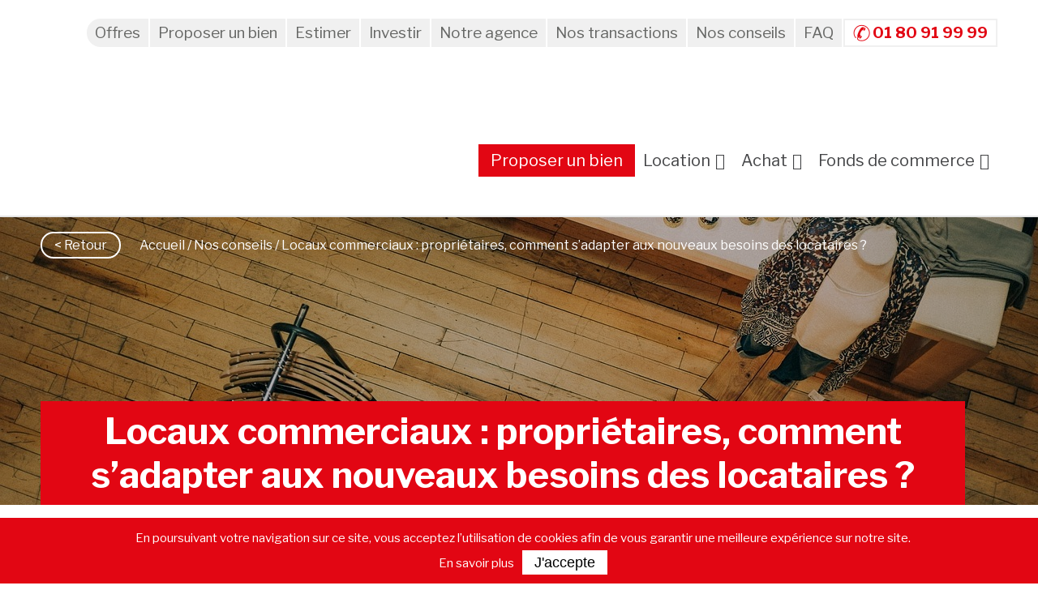

--- FILE ---
content_type: text/css
request_url: https://commerceimmo.fr/wp-content/cache/autoptimize/css/autoptimize_960a33450b58a596e5796a996800a418.css
body_size: 40033
content:
@import url('https://fonts.googleapis.com/css?family=Libre+Franklin:300,400,700,800');
.slick-slider{position:relative;display:block;box-sizing:border-box;-webkit-user-select:none;-moz-user-select:none;-ms-user-select:none;user-select:none;-webkit-touch-callout:none;-khtml-user-select:none;-ms-touch-action:pan-y;touch-action:pan-y;-webkit-tap-highlight-color:transparent}.slick-list{position:relative;display:block;overflow:hidden;margin:0;padding:0}.slick-list:focus{outline:none}.slick-list.dragging{cursor:pointer;cursor:hand}.slick-slider .slick-track,.slick-slider .slick-list{-webkit-transform:translate3d(0,0,0);-moz-transform:translate3d(0,0,0);-ms-transform:translate3d(0,0,0);-o-transform:translate3d(0,0,0);transform:translate3d(0,0,0)}.slick-track{position:relative;top:0;left:0;display:block;margin-left:auto;margin-right:auto}.slick-track:before,.slick-track:after{display:table;content:''}.slick-track:after{clear:both}.slick-loading .slick-track{visibility:hidden}.slick-slide{display:none;float:left;height:100%;min-height:1px}[dir=rtl] .slick-slide{float:right}.slick-slide img{display:block}.slick-slide.slick-loading img{display:none}.slick-slide.dragging img{pointer-events:none}.slick-initialized .slick-slide{display:block}.slick-loading .slick-slide{visibility:hidden}.slick-vertical .slick-slide{display:block;height:auto;border:1px solid transparent}.slick-arrow.slick-hidden{display:none}
@charset 'UTF-8';.slick-loading .slick-list{background:#fff url([data-uri]) center center no-repeat}@font-face{font-family:'slick';font-weight:400;font-style:normal}.slick-prev,.slick-next{font-size:0;line-height:0;position:absolute;top:50%;display:block;width:20px;height:20px;padding:0;-webkit-transform:translate(0,-50%);-ms-transform:translate(0,-50%);transform:translate(0,-50%);cursor:pointer;color:transparent;border:none;outline:none;background:0 0}.slick-prev:hover,.slick-prev:focus,.slick-next:hover,.slick-next:focus{color:transparent;outline:none;background:0 0}.slick-prev:hover:before,.slick-prev:focus:before,.slick-next:hover:before,.slick-next:focus:before{opacity:1}.slick-prev.slick-disabled:before,.slick-next.slick-disabled:before{opacity:.25}.slick-prev:before,.slick-next:before{font-family:'slick';font-size:20px;line-height:1;opacity:.75;color:#fff;-webkit-font-smoothing:antialiased;-moz-osx-font-smoothing:grayscale}.slick-prev{left:-25px}[dir=rtl] .slick-prev{right:-25px;left:auto}.slick-prev:before{content:'←'}[dir=rtl] .slick-prev:before{content:'→'}.slick-next{right:-25px}[dir=rtl] .slick-next{right:auto;left:-25px}.slick-next:before{content:'→'}[dir=rtl] .slick-next:before{content:'←'}.slick-dotted.slick-slider{margin-bottom:30px}.slick-dots{position:absolute;bottom:-25px;display:block;width:100%;padding:0;margin:0;list-style:none;text-align:center}.slick-dots li{position:relative;display:inline-block;width:20px;height:20px;margin:0 5px;padding:0;cursor:pointer}.slick-dots li button{font-size:0;line-height:0;display:block;width:20px;height:20px;padding:5px;cursor:pointer;color:transparent;border:0;outline:none;background:0 0}.slick-dots li button:hover,.slick-dots li button:focus{outline:none}.slick-dots li button:hover:before,.slick-dots li button:focus:before{opacity:1}.slick-dots li button:before{font-family:'slick';font-size:6px;line-height:20px;position:absolute;top:0;left:0;width:20px;height:20px;content:'•';text-align:center;opacity:.25;color:#000;-webkit-font-smoothing:antialiased;-moz-osx-font-smoothing:grayscale}.slick-dots li.slick-active button:before{opacity:.75;color:#000}
/*!
 * SlickNav Responsive Mobile Menu v1.0.6
 * (c) 2015 Josh Cope
 * licensed under MIT
 */
.slicknav_btn{position:relative;display:block;vertical-align:middle;float:right;padding:.438em .625em;line-height:1.125em;cursor:pointer}.slicknav_btn .slicknav_icon-bar+.slicknav_icon-bar{margin-top:.188em}.slicknav_menu{*zoom:1;}.slicknav_menu .slicknav_menutxt{display:block;line-height:1.188em;float:left}.slicknav_menu .slicknav_icon{float:left;width:1.125em;height:.875em;margin:.188em 0 0 .438em}.slicknav_menu .slicknav_icon:before{background:0 0;width:1.125em;height:.875em;display:block;content:"";position:absolute}.slicknav_menu .slicknav_no-text{margin:0}.slicknav_menu .slicknav_icon-bar{display:block;width:1.125em;height:.125em;-webkit-border-radius:1px;-moz-border-radius:1px;border-radius:1px;-webkit-box-shadow:0 1px 0 rgba(0,0,0,.25);-moz-box-shadow:0 1px 0 rgba(0,0,0,.25);box-shadow:0 1px 0 rgba(0,0,0,.25)}.slicknav_menu:before{content:" ";display:table}.slicknav_menu:after{content:" ";display:table;clear:both}.slicknav_nav{clear:both}.slicknav_nav ul{display:block}.slicknav_nav li{display:block}.slicknav_nav .slicknav_arrow{font-size:.8em;margin:0 0 0 .4em}.slicknav_nav .slicknav_item{cursor:pointer}.slicknav_nav .slicknav_item a{display:inline}.slicknav_nav .slicknav_row{display:block}.slicknav_nav a{display:block}.slicknav_nav .slicknav_parent-link a{display:inline}.slicknav_brand{float:left}.slicknav_menu{font-size:16px;box-sizing:border-box;background:#4c4c4c;padding:5px}.slicknav_menu *{box-sizing:border-box}.slicknav_menu .slicknav_menutxt{color:#fff;font-weight:700;text-shadow:0 1px 3px #000}.slicknav_menu .slicknav_icon-bar{background-color:#fff}.slicknav_btn{margin:5px 5px 6px;text-decoration:none;text-shadow:0 1px 1px rgba(255,255,255,.75);-webkit-border-radius:4px;-moz-border-radius:4px;border-radius:4px;background-color:#222}.slicknav_nav{color:#fff;margin:0;padding:0;font-size:.875em;list-style:none;overflow:hidden}.slicknav_nav ul{list-style:none;overflow:hidden;padding:0;margin:0 0 0 20px}.slicknav_nav .slicknav_row{padding:5px 10px;margin:2px 5px}.slicknav_nav .slicknav_row:hover{-webkit-border-radius:6px;-moz-border-radius:6px;border-radius:6px;background:#ccc;color:#fff}.slicknav_nav a{padding:5px 10px;margin:2px 5px;text-decoration:none;color:#fff}.slicknav_nav a:hover{-webkit-border-radius:6px;-moz-border-radius:6px;border-radius:6px;background:#ccc;color:#222}.slicknav_nav .slicknav_txtnode{margin-left:15px}.slicknav_nav .slicknav_item a{padding:0;margin:0}.slicknav_nav .slicknav_parent-link a{padding:0;margin:0}.slicknav_brand{color:#fff;font-size:18px;line-height:30px;padding:7px 12px;height:44px}
img:is([sizes=auto i],[sizes^="auto," i]){contain-intrinsic-size:3000px 1500px}
:root{--wp-block-synced-color:#7a00df;--wp-block-synced-color--rgb:122,0,223;--wp-bound-block-color:var(--wp-block-synced-color);--wp-editor-canvas-background:#ddd;--wp-admin-theme-color:#007cba;--wp-admin-theme-color--rgb:0,124,186;--wp-admin-theme-color-darker-10:#006ba1;--wp-admin-theme-color-darker-10--rgb:0,107,160.5;--wp-admin-theme-color-darker-20:#005a87;--wp-admin-theme-color-darker-20--rgb:0,90,135;--wp-admin-border-width-focus:2px}@media (min-resolution:192dpi){:root{--wp-admin-border-width-focus:1.5px}}.wp-element-button{cursor:pointer}:root .has-very-light-gray-background-color{background-color:#eee}:root .has-very-dark-gray-background-color{background-color:#313131}:root .has-very-light-gray-color{color:#eee}:root .has-very-dark-gray-color{color:#313131}:root .has-vivid-green-cyan-to-vivid-cyan-blue-gradient-background{background:linear-gradient(135deg,#00d084,#0693e3)}:root .has-purple-crush-gradient-background{background:linear-gradient(135deg,#34e2e4,#4721fb 50%,#ab1dfe)}:root .has-hazy-dawn-gradient-background{background:linear-gradient(135deg,#faaca8,#dad0ec)}:root .has-subdued-olive-gradient-background{background:linear-gradient(135deg,#fafae1,#67a671)}:root .has-atomic-cream-gradient-background{background:linear-gradient(135deg,#fdd79a,#004a59)}:root .has-nightshade-gradient-background{background:linear-gradient(135deg,#330968,#31cdcf)}:root .has-midnight-gradient-background{background:linear-gradient(135deg,#020381,#2874fc)}:root{--wp--preset--font-size--normal:16px;--wp--preset--font-size--huge:42px}.has-regular-font-size{font-size:1em}.has-larger-font-size{font-size:2.625em}.has-normal-font-size{font-size:var(--wp--preset--font-size--normal)}.has-huge-font-size{font-size:var(--wp--preset--font-size--huge)}.has-text-align-center{text-align:center}.has-text-align-left{text-align:left}.has-text-align-right{text-align:right}.has-fit-text{white-space:nowrap!important}#end-resizable-editor-section{display:none}.aligncenter{clear:both}.items-justified-left{justify-content:flex-start}.items-justified-center{justify-content:center}.items-justified-right{justify-content:flex-end}.items-justified-space-between{justify-content:space-between}.screen-reader-text{border:0;clip-path:inset(50%);height:1px;margin:-1px;overflow:hidden;padding:0;position:absolute;width:1px;word-wrap:normal!important}.screen-reader-text:focus{background-color:#ddd;clip-path:none;color:#444;display:block;font-size:1em;height:auto;left:5px;line-height:normal;padding:15px 23px 14px;text-decoration:none;top:5px;width:auto;z-index:100000}html :where(.has-border-color){border-style:solid}html :where([style*=border-top-color]){border-top-style:solid}html :where([style*=border-right-color]){border-right-style:solid}html :where([style*=border-bottom-color]){border-bottom-style:solid}html :where([style*=border-left-color]){border-left-style:solid}html :where([style*=border-width]){border-style:solid}html :where([style*=border-top-width]){border-top-style:solid}html :where([style*=border-right-width]){border-right-style:solid}html :where([style*=border-bottom-width]){border-bottom-style:solid}html :where([style*=border-left-width]){border-left-style:solid}html :where(img[class*=wp-image-]){height:auto;max-width:100%}:where(figure){margin:0 0 1em}html :where(.is-position-sticky){--wp-admin--admin-bar--position-offset:var(--wp-admin--admin-bar--height,0px)}@media screen and (max-width:600px){html :where(.is-position-sticky){--wp-admin--admin-bar--position-offset:0px}}
:root{--wp--preset--aspect-ratio--square:1;--wp--preset--aspect-ratio--4-3:4/3;--wp--preset--aspect-ratio--3-4:3/4;--wp--preset--aspect-ratio--3-2:3/2;--wp--preset--aspect-ratio--2-3:2/3;--wp--preset--aspect-ratio--16-9:16/9;--wp--preset--aspect-ratio--9-16:9/16;--wp--preset--color--black:#000;--wp--preset--color--cyan-bluish-gray:#abb8c3;--wp--preset--color--white:#fff;--wp--preset--color--pale-pink:#f78da7;--wp--preset--color--vivid-red:#cf2e2e;--wp--preset--color--luminous-vivid-orange:#ff6900;--wp--preset--color--luminous-vivid-amber:#fcb900;--wp--preset--color--light-green-cyan:#7bdcb5;--wp--preset--color--vivid-green-cyan:#00d084;--wp--preset--color--pale-cyan-blue:#8ed1fc;--wp--preset--color--vivid-cyan-blue:#0693e3;--wp--preset--color--vivid-purple:#9b51e0;--wp--preset--gradient--vivid-cyan-blue-to-vivid-purple:linear-gradient(135deg,#0693e3 0%,#9b51e0 100%);--wp--preset--gradient--light-green-cyan-to-vivid-green-cyan:linear-gradient(135deg,#7adcb4 0%,#00d082 100%);--wp--preset--gradient--luminous-vivid-amber-to-luminous-vivid-orange:linear-gradient(135deg,#fcb900 0%,#ff6900 100%);--wp--preset--gradient--luminous-vivid-orange-to-vivid-red:linear-gradient(135deg,#ff6900 0%,#cf2e2e 100%);--wp--preset--gradient--very-light-gray-to-cyan-bluish-gray:linear-gradient(135deg,#eee 0%,#a9b8c3 100%);--wp--preset--gradient--cool-to-warm-spectrum:linear-gradient(135deg,#4aeadc 0%,#9778d1 20%,#cf2aba 40%,#ee2c82 60%,#fb6962 80%,#fef84c 100%);--wp--preset--gradient--blush-light-purple:linear-gradient(135deg,#ffceec 0%,#9896f0 100%);--wp--preset--gradient--blush-bordeaux:linear-gradient(135deg,#fecda5 0%,#fe2d2d 50%,#6b003e 100%);--wp--preset--gradient--luminous-dusk:linear-gradient(135deg,#ffcb70 0%,#c751c0 50%,#4158d0 100%);--wp--preset--gradient--pale-ocean:linear-gradient(135deg,#fff5cb 0%,#b6e3d4 50%,#33a7b5 100%);--wp--preset--gradient--electric-grass:linear-gradient(135deg,#caf880 0%,#71ce7e 100%);--wp--preset--gradient--midnight:linear-gradient(135deg,#020381 0%,#2874fc 100%);--wp--preset--font-size--small:13px;--wp--preset--font-size--medium:20px;--wp--preset--font-size--large:36px;--wp--preset--font-size--x-large:42px;--wp--preset--spacing--20:.44rem;--wp--preset--spacing--30:.67rem;--wp--preset--spacing--40:1rem;--wp--preset--spacing--50:1.5rem;--wp--preset--spacing--60:2.25rem;--wp--preset--spacing--70:3.38rem;--wp--preset--spacing--80:5.06rem;--wp--preset--shadow--natural:6px 6px 9px rgba(0,0,0,.2);--wp--preset--shadow--deep:12px 12px 50px rgba(0,0,0,.4);--wp--preset--shadow--sharp:6px 6px 0px rgba(0,0,0,.2);--wp--preset--shadow--outlined:6px 6px 0px -3px #fff,6px 6px #000;--wp--preset--shadow--crisp:6px 6px 0px #000}:where(.is-layout-flex){gap:.5em}:where(.is-layout-grid){gap:.5em}body .is-layout-flex{display:flex}.is-layout-flex{flex-wrap:wrap;align-items:center}.is-layout-flex>:is(*,div){margin:0}body .is-layout-grid{display:grid}.is-layout-grid>:is(*,div){margin:0}:where(.wp-block-columns.is-layout-flex){gap:2em}:where(.wp-block-columns.is-layout-grid){gap:2em}:where(.wp-block-post-template.is-layout-flex){gap:1.25em}:where(.wp-block-post-template.is-layout-grid){gap:1.25em}.has-black-color{color:var(--wp--preset--color--black) !important}.has-cyan-bluish-gray-color{color:var(--wp--preset--color--cyan-bluish-gray) !important}.has-white-color{color:var(--wp--preset--color--white) !important}.has-pale-pink-color{color:var(--wp--preset--color--pale-pink) !important}.has-vivid-red-color{color:var(--wp--preset--color--vivid-red) !important}.has-luminous-vivid-orange-color{color:var(--wp--preset--color--luminous-vivid-orange) !important}.has-luminous-vivid-amber-color{color:var(--wp--preset--color--luminous-vivid-amber) !important}.has-light-green-cyan-color{color:var(--wp--preset--color--light-green-cyan) !important}.has-vivid-green-cyan-color{color:var(--wp--preset--color--vivid-green-cyan) !important}.has-pale-cyan-blue-color{color:var(--wp--preset--color--pale-cyan-blue) !important}.has-vivid-cyan-blue-color{color:var(--wp--preset--color--vivid-cyan-blue) !important}.has-vivid-purple-color{color:var(--wp--preset--color--vivid-purple) !important}.has-black-background-color{background-color:var(--wp--preset--color--black) !important}.has-cyan-bluish-gray-background-color{background-color:var(--wp--preset--color--cyan-bluish-gray) !important}.has-white-background-color{background-color:var(--wp--preset--color--white) !important}.has-pale-pink-background-color{background-color:var(--wp--preset--color--pale-pink) !important}.has-vivid-red-background-color{background-color:var(--wp--preset--color--vivid-red) !important}.has-luminous-vivid-orange-background-color{background-color:var(--wp--preset--color--luminous-vivid-orange) !important}.has-luminous-vivid-amber-background-color{background-color:var(--wp--preset--color--luminous-vivid-amber) !important}.has-light-green-cyan-background-color{background-color:var(--wp--preset--color--light-green-cyan) !important}.has-vivid-green-cyan-background-color{background-color:var(--wp--preset--color--vivid-green-cyan) !important}.has-pale-cyan-blue-background-color{background-color:var(--wp--preset--color--pale-cyan-blue) !important}.has-vivid-cyan-blue-background-color{background-color:var(--wp--preset--color--vivid-cyan-blue) !important}.has-vivid-purple-background-color{background-color:var(--wp--preset--color--vivid-purple) !important}.has-black-border-color{border-color:var(--wp--preset--color--black) !important}.has-cyan-bluish-gray-border-color{border-color:var(--wp--preset--color--cyan-bluish-gray) !important}.has-white-border-color{border-color:var(--wp--preset--color--white) !important}.has-pale-pink-border-color{border-color:var(--wp--preset--color--pale-pink) !important}.has-vivid-red-border-color{border-color:var(--wp--preset--color--vivid-red) !important}.has-luminous-vivid-orange-border-color{border-color:var(--wp--preset--color--luminous-vivid-orange) !important}.has-luminous-vivid-amber-border-color{border-color:var(--wp--preset--color--luminous-vivid-amber) !important}.has-light-green-cyan-border-color{border-color:var(--wp--preset--color--light-green-cyan) !important}.has-vivid-green-cyan-border-color{border-color:var(--wp--preset--color--vivid-green-cyan) !important}.has-pale-cyan-blue-border-color{border-color:var(--wp--preset--color--pale-cyan-blue) !important}.has-vivid-cyan-blue-border-color{border-color:var(--wp--preset--color--vivid-cyan-blue) !important}.has-vivid-purple-border-color{border-color:var(--wp--preset--color--vivid-purple) !important}.has-vivid-cyan-blue-to-vivid-purple-gradient-background{background:var(--wp--preset--gradient--vivid-cyan-blue-to-vivid-purple) !important}.has-light-green-cyan-to-vivid-green-cyan-gradient-background{background:var(--wp--preset--gradient--light-green-cyan-to-vivid-green-cyan) !important}.has-luminous-vivid-amber-to-luminous-vivid-orange-gradient-background{background:var(--wp--preset--gradient--luminous-vivid-amber-to-luminous-vivid-orange) !important}.has-luminous-vivid-orange-to-vivid-red-gradient-background{background:var(--wp--preset--gradient--luminous-vivid-orange-to-vivid-red) !important}.has-very-light-gray-to-cyan-bluish-gray-gradient-background{background:var(--wp--preset--gradient--very-light-gray-to-cyan-bluish-gray) !important}.has-cool-to-warm-spectrum-gradient-background{background:var(--wp--preset--gradient--cool-to-warm-spectrum) !important}.has-blush-light-purple-gradient-background{background:var(--wp--preset--gradient--blush-light-purple) !important}.has-blush-bordeaux-gradient-background{background:var(--wp--preset--gradient--blush-bordeaux) !important}.has-luminous-dusk-gradient-background{background:var(--wp--preset--gradient--luminous-dusk) !important}.has-pale-ocean-gradient-background{background:var(--wp--preset--gradient--pale-ocean) !important}.has-electric-grass-gradient-background{background:var(--wp--preset--gradient--electric-grass) !important}.has-midnight-gradient-background{background:var(--wp--preset--gradient--midnight) !important}.has-small-font-size{font-size:var(--wp--preset--font-size--small) !important}.has-medium-font-size{font-size:var(--wp--preset--font-size--medium) !important}.has-large-font-size{font-size:var(--wp--preset--font-size--large) !important}.has-x-large-font-size{font-size:var(--wp--preset--font-size--x-large) !important}
/*! This file is auto-generated */
.wp-block-button__link{color:#fff;background-color:#32373c;border-radius:9999px;box-shadow:none;text-decoration:none;padding:calc(.667em + 2px) calc(1.333em + 2px);font-size:1.125em}.wp-block-file__button{background:#32373c;color:#fff;text-decoration:none}
#qtip-overlay.blurs,.qtip-close{cursor:pointer}.qtip{position:absolute;left:-28000px;top:-28000px;display:none;max-width:280px;min-width:50px;font-size:10.5px;line-height:12px;direction:ltr;box-shadow:none;padding:0}.qtip-content,.qtip-titlebar{position:relative;overflow:hidden}.qtip-content{padding:5px 9px;text-align:left;word-wrap:break-word}.qtip-titlebar{padding:5px 35px 5px 10px;border-width:0 0 1px;font-weight:700}.qtip-titlebar+.qtip-content{border-top-width:0!important}.qtip-close{position:absolute;right:-9px;top:-9px;z-index:11;outline:0;border:1px solid transparent}.qtip-titlebar .qtip-close{right:4px;top:50%;margin-top:-9px}* html .qtip-titlebar .qtip-close{top:16px}.qtip-icon .ui-icon,.qtip-titlebar .ui-icon{display:block;text-indent:-1000em;direction:ltr}.qtip-icon,.qtip-icon .ui-icon{-moz-border-radius:3px;-webkit-border-radius:3px;border-radius:3px;text-decoration:none}.qtip-icon .ui-icon{width:18px;height:14px;line-height:14px;text-align:center;text-indent:0;font:normal 700 10px/13px Tahoma,sans-serif;color:inherit;background:-100em -100em no-repeat}.qtip-default{border:1px solid #F1D031;background-color:#FFFFA3;color:#555}.qtip-default .qtip-titlebar{background-color:#FFEF93}.qtip-default .qtip-icon{border-color:#CCC;background:#F1F1F1;color:#777}.qtip-default .qtip-titlebar .qtip-close{border-color:#AAA;color:#111}.qtip-light{background-color:#fff;border-color:#E2E2E2;color:#454545}.qtip-light .qtip-titlebar{background-color:#f1f1f1}.qtip-dark{background-color:#505050;border-color:#303030;color:#f3f3f3}.qtip-dark .qtip-titlebar{background-color:#404040}.qtip-dark .qtip-icon{border-color:#444}.qtip-dark .qtip-titlebar .ui-state-hover{border-color:#303030}.qtip-cream{background-color:#FBF7AA;border-color:#F9E98E;color:#A27D35}.qtip-red,.qtip-red .qtip-icon,.qtip-red .qtip-titlebar .ui-state-hover{border-color:#D95252}.qtip-cream .qtip-titlebar{background-color:#F0DE7D}.qtip-cream .qtip-close .qtip-icon{background-position:-82px 0}.qtip-red{background-color:#F78B83;color:#912323}.qtip-red .qtip-titlebar{background-color:#F06D65}.qtip-red .qtip-close .qtip-icon{background-position:-102px 0}.qtip-green{background-color:#CAED9E;border-color:#90D93F;color:#3F6219}.qtip-green .qtip-titlebar{background-color:#B0DE78}.qtip-green .qtip-close .qtip-icon{background-position:-42px 0}.qtip-blue{background-color:#E5F6FE;border-color:#ADD9ED;color:#5E99BD}.qtip-blue .qtip-titlebar{background-color:#D0E9F5}.qtip-blue .qtip-close .qtip-icon{background-position:-2px 0}.qtip-shadow{-webkit-box-shadow:1px 1px 3px 1px rgba(0,0,0,.15);-moz-box-shadow:1px 1px 3px 1px rgba(0,0,0,.15);box-shadow:1px 1px 3px 1px rgba(0,0,0,.15)}.qtip-bootstrap,.qtip-rounded,.qtip-tipsy{-moz-border-radius:5px;-webkit-border-radius:5px;border-radius:5px}.qtip-rounded .qtip-titlebar{-moz-border-radius:4px 4px 0 0;-webkit-border-radius:4px 4px 0 0;border-radius:4px 4px 0 0}.qtip-youtube{-moz-border-radius:2px;-webkit-border-radius:2px;border-radius:2px;-webkit-box-shadow:0 0 3px #333;-moz-box-shadow:0 0 3px #333;box-shadow:0 0 3px #333;color:#fff;border:0 solid transparent;background:#4A4A4A;background-image:-webkit-gradient(linear,left top,left bottom,color-stop(0,#4A4A4A),color-stop(100%,#000));background-image:-webkit-linear-gradient(top,#4A4A4A 0,#000 100%);background-image:-moz-linear-gradient(top,#4A4A4A 0,#000 100%);background-image:-ms-linear-gradient(top,#4A4A4A 0,#000 100%);background-image:-o-linear-gradient(top,#4A4A4A 0,#000 100%)}.qtip-youtube .qtip-titlebar{background-color:#4A4A4A;background-color:rgba(0,0,0,0)}.qtip-youtube .qtip-content{padding:.75em;font:12px arial,sans-serif;filter:progid:DXImageTransform.Microsoft.Gradient(GradientType=0, StartColorStr=#4a4a4a, EndColorStr=#000000);-ms-filter:"progid:DXImageTransform.Microsoft.Gradient(GradientType=0,StartColorStr=#4a4a4a,EndColorStr=#000000);"}.qtip-youtube .qtip-icon{border-color:#222}.qtip-youtube .qtip-titlebar .ui-state-hover{border-color:#303030}.qtip-jtools{background:#232323;background:rgba(0,0,0,.7);background-image:-webkit-gradient(linear,left top,left bottom,from(#717171),to(#232323));background-image:-moz-linear-gradient(top,#717171,#232323);background-image:-webkit-linear-gradient(top,#717171,#232323);background-image:-ms-linear-gradient(top,#717171,#232323);background-image:-o-linear-gradient(top,#717171,#232323);border:2px solid #ddd;border:2px solid rgba(241,241,241,1);-moz-border-radius:2px;-webkit-border-radius:2px;border-radius:2px;-webkit-box-shadow:0 0 12px #333;-moz-box-shadow:0 0 12px #333;box-shadow:0 0 12px #333}.qtip-jtools .qtip-titlebar{background-color:transparent;filter:progid:DXImageTransform.Microsoft.gradient(startColorstr=#717171, endColorstr=#4A4A4A);-ms-filter:"progid:DXImageTransform.Microsoft.gradient(startColorstr=#717171,endColorstr=#4A4A4A)"}.qtip-jtools .qtip-content{filter:progid:DXImageTransform.Microsoft.gradient(startColorstr=#4A4A4A, endColorstr=#232323);-ms-filter:"progid:DXImageTransform.Microsoft.gradient(startColorstr=#4A4A4A,endColorstr=#232323)"}.qtip-jtools .qtip-content,.qtip-jtools .qtip-titlebar{background:0 0;color:#fff;border:0 dashed transparent}.qtip-jtools .qtip-icon{border-color:#555}.qtip-jtools .qtip-titlebar .ui-state-hover{border-color:#333}.qtip-cluetip{-webkit-box-shadow:4px 4px 5px rgba(0,0,0,.4);-moz-box-shadow:4px 4px 5px rgba(0,0,0,.4);box-shadow:4px 4px 5px rgba(0,0,0,.4);background-color:#D9D9C2;color:#111;border:0 dashed transparent}.qtip-cluetip .qtip-titlebar{background-color:#87876A;color:#fff;border:0 dashed transparent}.qtip-cluetip .qtip-icon{border-color:#808064}.qtip-cluetip .qtip-titlebar .ui-state-hover{border-color:#696952;color:#696952}.qtip-tipsy{background:#000;background:rgba(0,0,0,.87);color:#fff;border:0 solid transparent;font-size:11px;font-family:'Lucida Grande',sans-serif;font-weight:700;line-height:16px;text-shadow:0 1px #000}.qtip-tipsy .qtip-titlebar{padding:6px 35px 0 10px;background-color:transparent}.qtip-tipsy .qtip-content{padding:6px 10px}.qtip-tipsy .qtip-icon{border-color:#222;text-shadow:none}.qtip-tipsy .qtip-titlebar .ui-state-hover{border-color:#303030}.qtip-tipped{border:3px solid #959FA9;-moz-border-radius:3px;-webkit-border-radius:3px;border-radius:3px;background-color:#F9F9F9;color:#454545;font-weight:400;font-family:serif}.qtip-tipped .qtip-titlebar{border-bottom-width:0;color:#fff;background:#3A79B8;background-image:-webkit-gradient(linear,left top,left bottom,from(#3A79B8),to(#2E629D));background-image:-webkit-linear-gradient(top,#3A79B8,#2E629D);background-image:-moz-linear-gradient(top,#3A79B8,#2E629D);background-image:-ms-linear-gradient(top,#3A79B8,#2E629D);background-image:-o-linear-gradient(top,#3A79B8,#2E629D);filter:progid:DXImageTransform.Microsoft.gradient(startColorstr=#3A79B8, endColorstr=#2E629D);-ms-filter:"progid:DXImageTransform.Microsoft.gradient(startColorstr=#3A79B8,endColorstr=#2E629D)"}.qtip-tipped .qtip-icon{border:2px solid #285589;background:#285589}.qtip-tipped .qtip-icon .ui-icon{background-color:#FBFBFB;color:#555}.qtip-bootstrap{font-size:14px;line-height:20px;color:#333;padding:1px;background-color:#fff;border:1px solid #ccc;border:1px solid rgba(0,0,0,.2);-webkit-border-radius:6px;-moz-border-radius:6px;border-radius:6px;-webkit-box-shadow:0 5px 10px rgba(0,0,0,.2);-moz-box-shadow:0 5px 10px rgba(0,0,0,.2);box-shadow:0 5px 10px rgba(0,0,0,.2);-webkit-background-clip:padding-box;-moz-background-clip:padding;background-clip:padding-box}.qtip-bootstrap .qtip-titlebar{padding:8px 14px;margin:0;font-size:14px;font-weight:400;line-height:18px;background-color:#f7f7f7;border-bottom:1px solid #ebebeb;-webkit-border-radius:5px 5px 0 0;-moz-border-radius:5px 5px 0 0;border-radius:5px 5px 0 0}.qtip-bootstrap .qtip-titlebar .qtip-close{right:11px;top:45%;border-style:none}.qtip-bootstrap .qtip-content{padding:9px 14px}.qtip-bootstrap .qtip-icon{background:0 0}.qtip-bootstrap .qtip-icon .ui-icon{width:auto;height:auto;float:right;font-size:20px;font-weight:700;line-height:18px;color:#000;text-shadow:0 1px 0 #fff;opacity:.2;filter:alpha(opacity=20)}#qtip-overlay,#qtip-overlay div{left:0;top:0;width:100%;height:100%}.qtip-bootstrap .qtip-icon .ui-icon:hover{color:#000;text-decoration:none;cursor:pointer;opacity:.4;filter:alpha(opacity=40)}.qtip:not(.ie9haxors) div.qtip-content,.qtip:not(.ie9haxors) div.qtip-titlebar{filter:none;-ms-filter:none}.qtip .qtip-tip{margin:0 auto;overflow:hidden;z-index:10}.qtip .qtip-tip,x:-o-prefocus{visibility:hidden}.qtip .qtip-tip,.qtip .qtip-tip .qtip-vml,.qtip .qtip-tip canvas{position:absolute;color:#123456;background:0 0;border:0 dashed transparent}.qtip .qtip-tip canvas{top:0;left:0}.qtip .qtip-tip .qtip-vml{behavior:url(#default#VML);display:inline-block;visibility:visible}#qtip-overlay{position:fixed}#qtip-overlay div{position:absolute;background-color:#000;opacity:.7;filter:alpha(opacity=70);-ms-filter:"progid:DXImageTransform.Microsoft.Alpha(Opacity=70)"}.qtipmodal-ie6fix{position:absolute!important}
.quform,.quform *{-webkit-box-sizing:border-box;box-sizing:border-box}.quform-rtl{direction:rtl;unicode-bidi:embed}.quform-cf:after,.quform-cf:before,.quform-child-elements:after,.quform-child-elements:before,.quform-element-row:after,.quform-element-row:before{content:" ";display:table}.quform-cf:after,.quform-child-elements:after,.quform-element-row:after{clear:both}.quform-cf,.quform-child-elements,.quform-element-row{zoom:1}.quform-js .quform-prevent-fouc{visibility:hidden}.quform-element-tree,.quform-sr-only{clip:rect(1px,1px,1px,1px);clip-path:inset(50%);height:1px;width:1px;margin:-1px;padding:0;border:0;overflow:hidden;position:absolute!important;word-wrap:normal!important}.quform input[type=checkbox],.quform input[type=radio]{vertical-align:middle;width:auto;-webkit-box-shadow:none!important;box-shadow:none!important;margin:0}.quform button::-moz-focus-inner{border:0}.quform :focus,.quform a:focus{outline:0}.quform input:focus,.quform select:focus,.quform textarea:focus{outline:0}@font-face{font-family:QIconSet;src:url(//commerceimmo.fr/wp-content/plugins/quform/css/../fonts/QIconSet.eot?32nq9y);src:url(//commerceimmo.fr/wp-content/plugins/quform/css/../fonts/QIconSet.eot?32nq9y#iefix) format('embedded-opentype'),url(//commerceimmo.fr/wp-content/plugins/quform/css/../fonts/QIconSet.ttf?32nq9y) format('truetype'),url(//commerceimmo.fr/wp-content/plugins/quform/css/../fonts/QIconSet.woff?32nq9y) format('woff'),url(//commerceimmo.fr/wp-content/plugins/quform/css/../fonts/QIconSet.svg?32nq9y#QIconSet) format('svg');font-weight:400;font-style:normal}.quform-button-submit-default.quform-button-next.quform-button-animation-two>button:after,.quform-captcha-image:before,.quform-datepicker .k-calendar .k-nav-next span:before,.quform-datepicker .k-calendar .k-nav-prev span:before,.quform-edit-form-link i:before,.quform-element-time .quform-field-iconi i:before,.quform-loading-type-spinner-3 .quform-loading-spinner:before,.select2-container--quform .select2-search--dropdown:before,.select2-container--quform .select2-selection--multiple .select2-selection__rendered:before,.select2-container--quform .select2-selection__arrow b,[class*=" qicon-"],[class^=qicon-]{font-family:QIconSet!important;speak:none;font-style:normal;font-weight:400;font-variant:normal;text-transform:none;line-height:1;-webkit-font-smoothing:antialiased;-moz-osx-font-smoothing:grayscale}.qicon-add_circle:before{content:"\e3bb"}.qicon-arrow_back:before{content:"\e5c5"}.qicon-arrow_forward:before{content:"\e5c9"}.qicon-check:before{content:"\e5cb"}.qicon-close:before{content:"\e5ce"}.qicon-remove_circle:before{content:"\e15e"}.qicon-schedule:before,.quform-element-time .quform-field-iconi i:before{content:"\e8b5"}.qicon-mode_edit:before,.quform-edit-form-link i:before{content:"\e254"}.qicon-favorite_border:before{content:"\e87e"}.qicon-file_upload:before{content:"\e2c6"}.qicon-star:before{content:"\e838"}.qicon-keyboard_arrow_down:before,.select2-container--quform .select2-selection--multiple .select2-selection__rendered:before,.select2-container--quform .select2-selection__arrow b:before{content:"\e313"}.qicon-keyboard_arrow_up:before,.select2-container--quform.select2-container--open .select2-selection--multiple .select2-selection__rendered:before,.select2-container--quform.select2-container--open .select2-selection__arrow b:before{content:"\e316"}.qicon-send:before{content:"\e163"}.qicon-thumb_down:before{content:"\e8db"}.qicon-thumb_up:before{content:"\e8dc"}.qicon-refresh:before,.quform-captcha-image:before{content:"\f021"}.qicon-question-circle:before{content:"\f059"}.qicon-calendar:before{content:"\f073"}.qicon-qicon-star-half:before{content:"\f123"}.qicon-paper-plane:before,.quform-loading-type-spinner-3 .quform-loading-spinner:before{content:"\f1d9"}.qicon-search:before,.select2-container--quform .select2-search--dropdown:before{content:"\e8b6"}.quform .fa{font-family:FontAwesome;font-weight:400}.quform{max-width:100%}.quform-position-center{margin:0 auto}.quform-position-right{margin:0 0 0 auto}.quform-form-inner{position:relative}.quform .quform-elements{margin:0;padding:0}.quform .quform-element{position:relative}.quform-spacer{padding:0 0 15px 0;margin:0 0 5px 0}.quform .quform-element-group>.quform-spacer,.quform .quform-inner-name .quform-spacer{padding:0;margin:0}.quform-input{position:relative;max-width:100%;margin:0 0 3px 0}.quform-hidden{display:none}.quform-label>.quform-label-text>.quform-required{color:#cc0101;margin:0 0 0 5px;font-size:90%}.quform-rtl .quform-label>.quform-label-text>.quform-required{margin:0 5px 0 0}.quform .quform-field-captcha,.quform .quform-field-date,.quform .quform-field-email,.quform .quform-field-file,.quform .quform-field-multiselect,.quform .quform-field-password,.quform .quform-field-select,.quform .quform-field-text,.quform .quform-field-textarea,.quform .quform-field-time,.quform .select2-container--quform .select2-selection{display:block;margin:0;min-width:10px;max-width:100%;width:100%;padding:8px;height:auto;line-height:1.5;font-size:1em;border:1px solid #e3e3e3}.quform .quform-field-file{line-height:1;border-color:transparent;background-color:transparent;padding:0}.quform-field-multiselect{resize:vertical}.quform .quform-field-captcha:focus,.quform .quform-field-date:focus,.quform .quform-field-email:focus,.quform .quform-field-file:focus,.quform .quform-field-multiselect:focus,.quform .quform-field-password:focus,.quform .quform-field-select:focus,.quform .quform-field-text:focus,.quform .quform-field-textarea:focus,.quform .quform-field-time:focus,.quform .select2-container--quform.select2-container--focus .select2-selection,.quform .select2-container--quform.select2-container--open .select2-selection{border-color:#a4a4a4}.quform .quform-field-captcha,.quform .quform-field-date,.quform .quform-field-email,.quform .quform-field-password,.quform .quform-field-text,.quform .quform-field-textarea,.quform .quform-field-time{-webkit-appearance:none}.select2-container--quform.select2-container--above.select2-container--open .select2-selection{border-top-left-radius:0;border-top-right-radius:0}.select2-container--quform.select2-container--below.select2-container--open .select2-selection{border-bottom-left-radius:0;border-bottom-right-radius:0}.select2-container--quform .select2-selection .select2-selection__rendered{padding-left:0}.quform .quform-input-multiselect .select2-container--quform .select2-selection{padding-bottom:0;padding-top:0}.select2-container--quform .select2-selection--multiple .select2-selection__rendered{-webkit-box-sizing:border-box;box-sizing:border-box;display:block;list-style:none;margin:0;width:100%;padding:0}.select2-container--quform .select2-selection--multiple .select2-selection__choice{position:relative;float:left;margin:8px 4px 8px 0;-webkit-box-shadow:none;box-shadow:none;font-size:inherit;line-height:1.5;list-style:none;overflow:hidden;white-space:nowrap;text-overflow:ellipsis;padding:0 27px 0 12px;border-radius:0;background:#ddd none;background:#fcfcfc;background-image:-webkit-gradient(linear,left top,left bottom,from(rgba(252,252,252,.05)),to(rgba(0,0,0,.1)));background-image:linear-gradient(to bottom,rgba(252,252,252,.05) 0,rgba(0,0,0,.1) 100%);border:1px solid #ddd;color:#666}.select2-container--quform .select2-selection--multiple .select2-selection__choice__remove{position:absolute;top:50%;right:8px;height:14px;line-height:14px;margin-top:-7px;font-weight:700}.select2-container--quform .select2-selection--multiple{min-height:10px}.select2-container--quform .select2-search--inline{list-style:none;margin:0;padding:0}.select2-container--quform .select2-search--inline .select2-search__field{font-size:1em;line-height:1.5;height:auto;border:0;border-radius:0;margin:8px 0 8px 0;padding:0;background-color:transparent;-webkit-box-shadow:none!important;box-shadow:none!important;-webkit-appearance:textfield}.select2-container--quform .select2-search--inline:first-child,.select2-container--quform .select2-search--inline:first-child .select2-search__field{width:100%!important}.select2-container--quform .select2-selection--multiple .select2-selection__rendered:before,.select2-container--quform .select2-selection__arrow{position:absolute;top:50%;right:6px;bottom:auto;left:auto;width:18px;height:18px;line-height:18px;margin-top:-9px;font-size:16px;color:#111}.quform-rtl .select2-container--quform .select2-selection--multiple .select2-selection__rendered:before,.quform-rtl .select2-container--quform .select2-selection__arrow{right:auto;left:6px}.select2-container--quform .select2-selection__arrow b{display:inline-block}.select2-container--quform .select2-dropdown{border-radius:0;background:#fff;border:1px solid #a4a4a4;-webkit-box-shadow:none;box-shadow:none;overflow:hidden;z-index:100000}.admin-bar .select2-container--quform .select2-dropdown{margin-top:32px}.select2-container--quform .select2-dropdown--above{border-bottom:none}.select2-container--quform .select2-dropdown--below{border-top:none}.select2-container--quform .select2-search--dropdown{position:relative;padding:0;margin:0}.select2-container--quform .select2-search--dropdown .select2-search__field{border:0 solid #ddd;border-bottom-width:1px;margin:0;line-height:inherit;padding:8px 34px 8px 15px;-webkit-box-shadow:none;box-shadow:none;outline-color:#a4a4a4}.quform-rtl .select2-container--quform .select2-search--dropdown .select2-search__field{padding:8px 15px 8px 34px}.select2-container--quform .select2-search--dropdown:before{font-size:14px;height:22px;line-height:22px;margin-top:-11px;position:absolute;right:8px;top:50%}.quform-rtl .select2-container--quform .select2-search--dropdown:before{left:8px;right:auto}.select2-container--quform .select2-results>.select2-results__options{max-height:200px;overflow-y:auto}.select2-container--quform .select2-results__option{margin-bottom:0;padding:8px 15px;border-top:1px solid transparent;border-bottom:1px solid transparent;line-height:15px}.select2-container--quform .select2-results__option:first-child{border-top:none}.select2-container--quform .select2-results__option:last-child{border-bottom:none}.select2-container--quform .select2-results__option[role=group]{padding:0}.select2-container--quform .select2-results__group{display:block;padding:8px 15px;font-weight:700}.select2-container--quform .select2-results__options[aria-multiselectable=true] .select2-results__option[aria-selected=true]{background-color:transparent;color:#ccc;border-color:transparent}.select2-container--quform .select2-results__option--highlighted[aria-selected]{background-color:#fcfcfc;background-image:-webkit-gradient(linear,left top,left bottom,from(rgba(252,252,252,.05)),to(rgba(0,0,0,.1)));background-image:linear-gradient(to bottom,rgba(252,252,252,.05) 0,rgba(0,0,0,.1) 100%);border-color:#ddd;color:#666}.select2-dropdown ul li{margin:0;list-style:none}.quform .quform-field-textarea{height:200px}.quform-input-captcha,.quform-input-date,.quform-input-email,.quform-input-file,.quform-input-multiselect,.quform-input-password,.quform-input-select,.quform-input-text,.quform-input-textarea,.quform-input-time,.select2-container--quform .select2-selection{width:100%}.quform-field-size-slim>.quform-input>.quform-field-captcha,.quform-field-size-slim>.quform-input>.quform-field-date,.quform-field-size-slim>.quform-input>.quform-field-email,.quform-field-size-slim>.quform-input>.quform-field-multiselect,.quform-field-size-slim>.quform-input>.quform-field-password,.quform-field-size-slim>.quform-input>.quform-field-select,.quform-field-size-slim>.quform-input>.quform-field-text,.quform-field-size-slim>.quform-input>.quform-field-textarea,.quform-field-size-slim>.quform-input>.select2-container--quform .select2-selection,.quform-field-size-slim>.quform-input>span>span>.quform-field-date,.quform-field-size-slim>.quform-input>span>span>.quform-field-time,.quform-upload-file{padding:5px;font-size:90%}.quform-field-size-slim>.quform-input>.quform-field-textarea{height:100px}.quform-field-size-slim>.quform-input>.select2-container--quform .select2-selection--multiple{padding-top:0;padding-bottom:0}.quform-field-size-slim>.quform-input>.select2-container--quform .select2-search--inline .select2-search__field,.quform-field-size-slim>.quform-input>.select2-container--quform .select2-selection--multiple .select2-selection__choice{margin-top:4px;margin-bottom:4px}.quform-field-size-fat>.quform-input>.quform-field-captcha,.quform-field-size-fat>.quform-input>.quform-field-date,.quform-field-size-fat>.quform-input>.quform-field-email,.quform-field-size-fat>.quform-input>.quform-field-multiselect,.quform-field-size-fat>.quform-input>.quform-field-password,.quform-field-size-fat>.quform-input>.quform-field-select,.quform-field-size-fat>.quform-input>.quform-field-text,.quform-field-size-fat>.quform-input>.quform-field-textarea,.quform-field-size-fat>.quform-input>.quform-field-time,.quform-field-size-fat>.quform-input>.select2-container--quform .select2-selection,.quform-field-size-fat>.quform-input>span>span>.quform-field-date,.quform-field-size-fat>.quform-input>span>span>.quform-field-time{padding:14px;font-size:110%}.quform-field-size-fat>.quform-input>.quform-field-textarea{height:300px}.quform-field-size-fat>.quform-input>.select2-container--quform .select2-selection--multiple{padding-top:6px;padding-bottom:6px}.quform-field-size-huge>.quform-input>.quform-field-captcha,.quform-field-size-huge>.quform-input>.quform-field-date,.quform-field-size-huge>.quform-input>.quform-field-email,.quform-field-size-huge>.quform-input>.quform-field-multiselect,.quform-field-size-huge>.quform-input>.quform-field-password,.quform-field-size-huge>.quform-input>.quform-field-select,.quform-field-size-huge>.quform-input>.quform-field-text,.quform-field-size-huge>.quform-input>.quform-field-textarea,.quform-field-size-huge>.quform-input>.quform-field-time,.quform-field-size-huge>.quform-input>.select2-container--quform .select2-selection,.quform-field-size-huge>.quform-input>span>span>.quform-field-date,.quform-field-size-huge>.quform-input>span>span>.quform-field-time{padding:22px;font-size:120%}.quform-field-size-huge>.quform-input>.quform-field-textarea{height:400px}.quform-field-size-huge>.quform-input>.select2-container--quform .select2-selection--multiple{padding-top:14px;padding-bottom:14px}.quform-field-size-slim>.quform-error>.quform-error-inner{padding-top:1px;padding-bottom:1px;font-size:85%}.quform-field-size-fat>.quform-error>.quform-error-inner{padding-top:6px;padding-bottom:6px}.quform-field-size-huge>.quform-error>.quform-error-inner{padding-top:10px;padding-bottom:10px;font-size:110%}.quform-button-width-tiny .quform-loading-position-center,.quform-button-width-tiny .quform-option-label,.quform-button-width-tiny>.quform-upload-button,.quform-element-submit.quform-button-width-tiny button,.quform-field-width-tiny>.quform-input,.quform-field-width-tiny>.quform-upload-dropzone{width:100px}.quform-button-width-small .quform-loading-position-center,.quform-button-width-small .quform-option-label,.quform-button-width-small>.quform-upload-button,.quform-element-submit.quform-button-width-small button,.quform-field-width-small .quform-upload-dropzone,.quform-field-width-small>.quform-input{width:200px}.quform-button-width-medium .quform-loading-position-center,.quform-button-width-medium .quform-option-label,.quform-button-width-medium>.quform-upload-button,.quform-element-submit.quform-button-width-medium button,.quform-field-width-medium .quform-upload-dropzone,.quform-field-width-medium>.quform-input{width:300px}.quform-button-width-large .quform-loading-position-center,.quform-button-width-large .quform-option-label,.quform-button-width-large>.quform-upload-button,.quform-element-submit.quform-button-width-large button,.quform-field-width-large .quform-upload-dropzone,.quform-field-width-large>.quform-input{width:400px}.quform-field-width-tiny>.quform-error>.quform-error-inner{float:left;width:100px}.quform-field-width-small>.quform-error>.quform-error-inner{float:left;width:200px}.quform-field-width-medium>.quform-error>.quform-error-inner{float:left;width:300px}.quform-field-width-large>.quform-error>.quform-error-inner{float:left;width:400px}.quform-rtl .quform-field-width-large>.quform-error>.quform-error-inner,.quform-rtl .quform-field-width-medium>.quform-error>.quform-error-inner,.quform-rtl .quform-field-width-small>.quform-error>.quform-error-inner,.quform-rtl .quform-field-width-tiny>.quform-error>.quform-error-inner{float:right}.quform-element-submit.quform-button-width-full>.quform-button-next-default,.quform-element-submit.quform-button-width-full>.quform-button-submit-default{width:70%;float:right;margin-right:0}.quform-element-submit.quform-button-width-full>.quform-button-back-default{width:28%;float:left;margin-right:0}.quform-element-page.quform-first-page .quform-element-submit.quform-button-width-full>.quform-button-back-default,.quform-element-page.quform-first-page .quform-element-submit.quform-button-width-full>.quform-button-next-default,.quform-element-page.quform-first-page .quform-element-submit.quform-button-width-full>.quform-button-submit-default{float:none;clear:both;width:100%;margin-right:0;margin-left:0}.quform-button-width-full>.quform-upload-button,.quform-element-submit.quform-button-width-full button{width:100%}.quform-button-width-full.quform-options-style-button .quform-option{width:100%;padding-left:0;padding-right:0}.quform-button-width-full.quform-options-style-button .quform-option-label{width:100%;margin-left:0;margin-right:0}.quform-field-icon{pointer-events:none}.quform-field-icon,.quform-upload-file-remove{position:absolute;top:50%;margin-top:-9px;height:18px;line-height:18px;width:18px;font-size:14px;text-align:center}.quform-input-date>.quform-field-icon,.quform-input-time>.quform-field-icon{pointer-events:auto}.quform-elements .quform-input-textarea .quform-field-icon-left,.quform-elements .quform-input-textarea .quform-field-icon-right{top:11px;margin-top:0}.quform-elements .quform-field-size-slim .quform-input-textarea .quform-field-icon-left,.quform-elements .quform-field-size-slim .quform-input-textarea .quform-field-icon-right{top:7px}.quform-elements .quform-field-size-huge .quform-input-textarea .quform-field-icon-left,.quform-elements .quform-field-size-huge .quform-input-textarea .quform-field-icon-right{top:26px}.quform-elements .quform-field-size-fat .quform-input-textarea .quform-field-icon-left,.quform-elements .quform-field-size-fat .quform-input-textarea .quform-field-icon-right{top:18px}.quform-field-icon-left{left:12px}.quform-field-size-slim>.quform-has-field-icon-left>.quform-field-icon-left{left:8px}.quform-field-size-fat>.quform-has-field-icon-left>.quform-field-icon-left{left:19px}.quform-field-size-huge>.quform-has-field-icon-left>.quform-field-icon-left{left:27px;font-size:18px}.quform-field-icon-right,.quform-upload-file-remove{right:12px}.quform-field-size-slim .quform-upload-file-remove,.quform-field-size-slim>.quform-has-field-icon-right>.quform-field-icon-right{right:8px}.quform-field-size-fat .quform-upload-file-remove,.quform-field-size-fat>.quform-has-field-icon-right>.quform-field-icon-right{right:19px}.quform-field-size-huge .quform-upload-file-remove,.quform-field-size-huge>.quform-has-field-icon-right>.quform-field-icon-right{right:27px;font-size:18px}.quform-input-date .quform-field-icon,.quform-input-time .quform-field-icon{cursor:pointer}.quform .quform-has-field-icon-left>.quform-field-captcha,.quform .quform-has-field-icon-left>.quform-field-date,.quform .quform-has-field-icon-left>.quform-field-email,.quform .quform-has-field-icon-left>.quform-field-password,.quform .quform-has-field-icon-left>.quform-field-text,.quform .quform-has-field-icon-left>.quform-field-textarea,.quform .quform-has-field-icon-left>.quform-field-time,.quform .quform-has-field-icon-left>span>span>.quform-field-date,.quform .quform-has-field-icon-left>span>span>.quform-field-time{padding-left:36px}.quform .quform-has-field-icon-right>.quform-field-captcha,.quform .quform-has-field-icon-right>.quform-field-date,.quform .quform-has-field-icon-right>.quform-field-email,.quform .quform-has-field-icon-right>.quform-field-password,.quform .quform-has-field-icon-right>.quform-field-text,.quform .quform-has-field-icon-right>.quform-field-textarea,.quform .quform-has-field-icon-right>.quform-field-time,.quform .quform-has-field-icon-right>span>span>.quform-field-date,.quform .quform-has-field-icon-right>span>span>.quform-field-time{padding-right:36px}.quform .quform-field-size-slim .quform-has-field-icon-left>.quform-field-captcha,.quform .quform-field-size-slim .quform-has-field-icon-left>.quform-field-date,.quform .quform-field-size-slim .quform-has-field-icon-left>.quform-field-email,.quform .quform-field-size-slim .quform-has-field-icon-left>.quform-field-password,.quform .quform-field-size-slim .quform-has-field-icon-left>.quform-field-select,.quform .quform-field-size-slim .quform-has-field-icon-left>.quform-field-text,.quform .quform-field-size-slim .quform-has-field-icon-left>.quform-field-textarea,.quform .quform-field-size-slim .quform-has-field-icon-left>span>span>.quform-field-date,.quform .quform-field-size-slim .quform-has-field-icon-left>span>span>.quform-field-time{padding-left:28px}.quform .quform-field-size-slim .quform-has-field-icon-right>.quform-field-captcha,.quform .quform-field-size-slim .quform-has-field-icon-right>.quform-field-date,.quform .quform-field-size-slim .quform-has-field-icon-right>.quform-field-email,.quform .quform-field-size-slim .quform-has-field-icon-right>.quform-field-password,.quform .quform-field-size-slim .quform-has-field-icon-right>.quform-field-select,.quform .quform-field-size-slim .quform-has-field-icon-right>.quform-field-text,.quform .quform-field-size-slim .quform-has-field-icon-right>.quform-field-textarea,.quform .quform-field-size-slim .quform-has-field-icon-right>span>span>.quform-field-date,.quform .quform-field-size-slim .quform-has-field-icon-right>span>span>.quform-field-time{padding-right:28px}.quform .quform-field-size-fat .quform-has-field-icon-left>.quform-field-captcha,.quform .quform-field-size-fat .quform-has-field-icon-left>.quform-field-date,.quform .quform-field-size-fat .quform-has-field-icon-left>.quform-field-email,.quform .quform-field-size-fat .quform-has-field-icon-left>.quform-field-password,.quform .quform-field-size-fat .quform-has-field-icon-left>.quform-field-select,.quform .quform-field-size-fat .quform-has-field-icon-left>.quform-field-text,.quform .quform-field-size-fat .quform-has-field-icon-left>.quform-field-textarea,.quform .quform-field-size-fat .quform-has-field-icon-left>span>span>.quform-field-date,.quform .quform-field-size-fat .quform-has-field-icon-left>span>span>.quform-field-time{padding-left:52px}.quform .quform-field-size-fat .quform-has-field-icon-right>.quform-field-captcha,.quform .quform-field-size-fat .quform-has-field-icon-right>.quform-field-date,.quform .quform-field-size-fat .quform-has-field-icon-right>.quform-field-email,.quform .quform-field-size-fat .quform-has-field-icon-right>.quform-field-password,.quform .quform-field-size-fat .quform-has-field-icon-right>.quform-field-select,.quform .quform-field-size-fat .quform-has-field-icon-right>.quform-field-text,.quform .quform-field-size-fat .quform-has-field-icon-right>.quform-field-textarea,.quform .quform-field-size-fat .quform-has-field-icon-right>span>span>.quform-field-date,.quform .quform-field-size-fat .quform-has-field-icon-right>span>span>.quform-field-time{padding-right:52px}.quform .quform-field-size-huge .quform-has-field-icon-left>.quform-field-captcha,.quform .quform-field-size-huge .quform-has-field-icon-left>.quform-field-date,.quform .quform-field-size-huge .quform-has-field-icon-left>.quform-field-email,.quform .quform-field-size-huge .quform-has-field-icon-left>.quform-field-password,.quform .quform-field-size-huge .quform-has-field-icon-left>.quform-field-select,.quform .quform-field-size-huge .quform-has-field-icon-left>.quform-field-text,.quform .quform-field-size-huge .quform-has-field-icon-left>.quform-field-textarea,.quform .quform-field-size-huge .quform-has-field-icon-left>span>span>.quform-field-date,.quform .quform-field-size-huge .quform-has-field-icon-left>span>span>.quform-field-time{padding-left:66px}.quform .quform-field-size-huge .quform-has-field-icon-right>.quform-field-captcha,.quform .quform-field-size-huge .quform-has-field-icon-right>.quform-field-date,.quform .quform-field-size-huge .quform-has-field-icon-right>.quform-field-email,.quform .quform-field-size-huge .quform-has-field-icon-right>.quform-field-password,.quform .quform-field-size-huge .quform-has-field-icon-right>.quform-field-select,.quform .quform-field-size-huge .quform-has-field-icon-right>.quform-field-text,.quform .quform-field-size-huge .quform-has-field-icon-right>.quform-field-textarea,.quform .quform-field-size-huge .quform-has-field-icon-right>span>span>.quform-field-date,.quform .quform-field-size-huge .quform-has-field-icon-right>span>span>.quform-field-time{padding-right:66px}.quform-input-date .k-datepicker,.quform-input-time .k-timepicker{display:inline-block;vertical-align:middle;position:relative;overflow:visible;width:100%;max-width:100%;background:0 0;line-height:0}.quform-input-date .k-picker-wrap{display:block;cursor:default;position:relative}.quform-input-date .k-picker-wrap.k-state-default,.quform-input-time .k-picker-wrap.k-state-default{-webkit-box-shadow:none;box-shadow:none}.quform-input-date .k-picker-wrap:before,.quform-input-time .k-picker-wrap:before{height:auto;padding:0}.quform .quform-element-date .k-picker-wrap.k-state-default,.quform .quform-element-time .k-picker-wrap.k-state-default{padding:0;border-radius:0;height:auto;border:none;background:0 0;position:relative}.quform .quform-element-date.quform-icon-outside .k-picker-wrap.k-state-default,.quform .quform-element-time.quform-icon-outside .k-picker-wrap.k-state-default{padding:0 37px 0 0!important}.quform-rtl .quform .quform-element-date.quform-icon-outside .k-picker-wrap.k-state-default,.quform-rtl .quform .quform-element-time.quform-icon-outside .k-picker-wrap.k-state-default{padding:0 0 0 37px!important}.quform .quform-element-date.quform-icon-outside .k-picker-wrap.k-state-default>.quform-field-date-enhanced,.quform .quform-element-time.quform-icon-outside .k-picker-wrap.k-state-default>.quform-field-time-enhanced{padding-right:0}.quform-rtl .quform .quform-element-date.quform-icon-outside .k-picker-wrap.k-state-default>.quform-field-date-enhanced,.quform-rtl .quform .quform-element-time.quform-icon-outside .k-picker-wrap.k-state-default>.quform-field-time-enhanced{padding-left:0}.quform-datepicker{-webkit-box-shadow:none;box-shadow:none;-webkit-touch-callout:none;-webkit-tap-highlight-color:rgba(0,0,0,0)}.quform-datepicker .k-calendar{position:relative;display:inline-block;width:19em;overflow:hidden;line-height:normal;outline:0;border:none 0;-webkit-appearance:none;-webkit-touch-callout:none;-webkit-tap-highlight-color:rgba(0,0,0,0)}.quform-datepicker .k-calendar .k-footer,.quform-datepicker .k-calendar .k-header{margin:0 -5px;position:relative;text-align:center;zoom:1;font-weight:500;background-color:#14181c}.quform-datepicker .k-calendar .k-header .k-state-hover{background-color:#14181c}.quform-datepicker .k-calendar .k-header .k-nav-next,.quform-datepicker .k-calendar .k-header .k-nav-prev{position:absolute;top:.429em;line-height:2.571em;height:2.571em;width:2.571em}.quform-datepicker .k-calendar .k-header .k-nav-next.k-state-disabled,.quform-datepicker .k-calendar .k-header .k-nav-prev.k-state-disabled{opacity:.5}.quform-datepicker .k-calendar .k-nav-next span,.quform-datepicker .k-calendar .k-nav-prev span{font-size:1em}.quform-datepicker .k-calendar .k-nav-next span:before{content:"\e5c9"}.quform-datepicker .k-calendar .k-nav-prev span:before{content:"\e5c5"}.quform-datepicker .k-calendar .k-nav-next{right:.429em}.quform-datepicker .k-calendar .k-nav-prev{left:.429em}.quform-datepicker .k-calendar .k-nav-fast{display:inline-block;width:65%;height:2.571em;line-height:2.571em;margin:.429em -.08333em .429em 0}.quform-datepicker .k-calendar .k-footer .k-link,.quform-datepicker .k-calendar .k-header .k-link{color:#fff;text-transform:uppercase;text-decoration:none}.quform-datepicker .k-calendar .k-content{float:left;border-spacing:0;width:100%;height:14.167em;margin:0;table-layout:fixed;outline:0;-webkit-tap-highlight-color:rgba(0,0,0,0)}.quform-datepicker .k-calendar .k-content,.quform-datepicker .k-calendar .k-content td,.quform-datepicker .k-calendar .k-content th{text-align:center;background-color:#fff;border:none}.quform-datepicker .k-calendar .k-content{-webkit-box-shadow:0 -1px 0 0 rgba(0,0,0,.1) inset;box-shadow:0 -1px 0 0 rgba(0,0,0,.1) inset}.quform-datepicker .k-calendar .k-content td,.quform-datepicker .k-calendar .k-content th{vertical-align:middle;padding:.429em}.quform-datepicker .k-calendar .k-content th{font-weight:700}.quform-datepicker .k-calendar .k-content td{cursor:pointer;border-radius:0}.quform-datepicker .k-calendar .k-content td.k-other-month{background-color:#f7f7f7}.quform-datepicker .k-calendar .k-content .k-link{color:#333;text-decoration:none;display:block;overflow:hidden;min-height:1.8333em;line-height:1.8333em}.quform-datepicker .k-calendar .k-content .k-link:hover{text-decoration:none}.quform-datepicker .k-calendar .k-content .k-other-month .k-link{color:#999}.quform-datepicker .k-calendar .k-content .k-state-disabled{opacity:.7;cursor:default!important}.quform-datepicker .k-calendar .k-content .k-state-disabled .k-link{color:#999!important;cursor:default!important}.quform-datepicker .k-calendar .k-footer{text-transform:uppercase;margin:0 -5px;clear:both;position:relative;text-align:center;zoom:1;top:-1px;padding:5px;font-size:90%}.quform-timepicker{background:#fff}.quform-timepicker.k-list-container.k-popup{-webkit-box-sizing:content-box;box-sizing:content-box;border:solid 1px #a4a4a4;-webkit-box-shadow:none;box-shadow:none;margin:2px 0;padding:0;overflow:auto;-webkit-touch-callout:none;-webkit-tap-highlight-color:rgba(0,0,0,0)}.quform-timepicker.k-popup ul.k-list{margin:0;padding:0;height:auto;list-style:none}.quform-timepicker.k-popup ul.k-list li.k-item{color:#333;list-style:none;min-height:15px;line-height:15px;margin:0;border:0 none transparent;padding:8px 15px;border-top:1px solid transparent;border-bottom:1px solid transparent;cursor:pointer;font-size:inherit}.quform-rtl .quform-timepicker.k-popup ul.k-list li.k-item{text-align:right}.quform-timepicker.k-popup ul.k-list li.k-item.k-state-hover{background:#fcfcfc;background-image:-webkit-gradient(linear,left top,left bottom,from(rgba(252,252,252,.05)),to(rgba(0,0,0,.1)));background-image:linear-gradient(to bottom,rgba(252,252,252,.05) 0,rgba(0,0,0,.1) 100%);border-color:#ddd;color:#000}.quform-datepicker .k-calendar td.k-state-focused,.quform-datepicker .k-calendar td.k-state-selected.k-state-focused{background:#fcfcfc;background-image:-webkit-gradient(linear,left top,left bottom,from(rgba(252,252,252,.05)),to(rgba(0,0,0,.05)));background-image:linear-gradient(to bottom,rgba(252,252,252,.05) 0,rgba(0,0,0,.05) 100%);-webkit-box-shadow:0 0 0 1px rgba(0,0,0,.05) inset;box-shadow:0 0 0 1px rgba(0,0,0,.05) inset;color:#000;font-weight:700}.quform-timepicker.k-popup ul.k-list li.k-item:last-child{border-bottom-width:0}.quform-timepicker.k-popup ul.k-list li.k-item:first-child{border-top-width:0}.quform-timepicker.k-popup ul.k-list li.k-item.k-state-selected{font-weight:700}.quform-timepicker .k-list>.k-state-hover{background-color:#ebebeb}.quform-label{margin-bottom:3px;vertical-align:middle}.quform-label>.quform-label-text{display:inline-block;float:none;width:auto;cursor:default}.quform-label>label[for]{cursor:pointer}.quform-label-icon{margin:0 5px 0 0}.quform-rtl .quform-label-icon{margin:0 0 0 5px}.quform-upload-progress-wrap{display:none;margin:5px 0}.quform-upload-progress-bar-wrap{background:#eee}.quform-upload-progress-bar{width:0;height:8px;background:#7ec100}.quform-upload-info{padding-top:3px}.quform-upload-info>div{float:left;display:inline-block;padding:0 10px;font-size:80%}.quform-upload-error{display:none;padding:3px;background:#f3cac7}.quform-upload-info>div:first-child{padding-left:2px}.quform-rtl .quform-upload-info>div:first-child{padding-left:0;padding-right:2px}.quform-file-queue{display:none;padding-bottom:5px}.quform-upload-files{margin-top:10px}.quform-upload-file{float:left;display:inline-block;background:#fff;color:#000;border:1px solid #e3e3e3;padding:8px 0 8px 15px;margin:0 5px 5px 0;position:relative;overflow:hidden;max-width:100%;font-size:90%}.quform-rtl .quform-upload-file{float:right;padding-left:0;padding-right:15px;margin:0 0 5px 5px}.quform-upload-files-block .quform-upload-files .quform-upload-file{display:block;float:none}.quform-upload-files-size-slim .quform-upload-files .quform-upload-file{padding-top:6px;padding-bottom:6px;font-size:70%}.quform-upload-files-size-medium .quform-upload-files .quform-upload-file{padding-top:8px;padding-bottom:8px}.quform-upload-files-size-fat .quform-upload-files .quform-upload-file{padding-top:14px;padding-bottom:14px;font-size:100%}.quform-upload-files-size-huge .quform-upload-files .quform-upload-file{padding-top:16px;padding-bottom:16px;font-size:120%}.quform-upload-file-name{display:block;max-width:200px;overflow:hidden;white-space:nowrap;margin-right:35px;line-height:1.5;text-overflow:ellipsis}.quform-rtl .quform-upload-file-name{margin-right:0;margin-left:35px}.quform-10-columns .quform-upload-file,.quform-11-columns .quform-upload-file,.quform-12-columns .quform-upload-file,.quform-13-columns .quform-upload-file,.quform-14-columns .quform-upload-file,.quform-15-columns .quform-upload-file,.quform-16-columns .quform-upload-file,.quform-17-columns .quform-upload-file,.quform-18-columns .quform-upload-file,.quform-19-columns .quform-upload-file,.quform-20-columns .quform-upload-file,.quform-3-columns .quform-upload-file,.quform-4-columns .quform-upload-file,.quform-5-columns .quform-upload-file,.quform-6-columns .quform-upload-file,.quform-7-columns .quform-upload-file,.quform-8-columns .quform-upload-file,.quform-9-columns .quform-upload-file{width:100%;float:none;margin-right:0;display:block}.quform-upload-file.quform-uploaded .quform-upload-file-name{margin-right:43px}.quform-rtl .quform-upload-file.quform-uploaded .quform-upload-file-name{margin-right:0;margin-left:43px}.quform-upload-file-remove{cursor:pointer;display:inline-block}.quform-upload-file-remove:after,.quform-upload-file-remove:before{content:'';position:absolute;height:2px;width:10px;top:50%;left:3px;margin-top:-1px;background:#000}.quform-upload-file-remove:before{-webkit-transform:rotate(45deg);transform:rotate(45deg)}.quform-upload-file-remove:after{-webkit-transform:rotate(-45deg);transform:rotate(-45deg)}.quform-rtl .quform-upload-file-remove{right:auto;left:10px}.quform-upload-tick{float:left;margin-right:12px}.quform-upload-tick i{font-weight:700}.quform-rtl .quform-upload-tick{float:right;margin-left:12px;margin-right:0}.quform-upload-button,.quform-upload-dropzone{position:relative;text-align:center;background-color:#fff;overflow:hidden;color:#111}.quform-upload-button{max-width:100%;font-size:inherit;line-height:inherit;float:left;padding:8px 12px;border:1px solid #e3e3e3}.quform-rtl .quform-upload-button{float:right}.quform-upload-dropzone{float:none;width:100%;border:2px dashed #e3e3e3;font-size:120%;padding:45px 15px;text-align:center;max-width:100%}.quform-upload-button ::-ms-browse{width:100%;font-size:1000px}.quform-upload-button ::-ms-value{display:none}.quform-upload-button ::-webkit-file-upload-button{cursor:pointer}.quform-upload-button .quform-field-file,.quform-upload-dropzone .quform-field-file{display:block;position:absolute;left:0;top:0;-ms-filter:"progid:DXImageTransform.Microsoft.Alpha(Opacity=0)";opacity:0!important;width:100%;height:100%;text-align:right;margin:0;padding:0;border:0;cursor:pointer}.quform-rtl .quform-upload-button .quform-field-file{left:auto;right:0}.quform-description{margin:0;padding:3px 0;font-size:80%;font-style:italic}.quform-description-above{margin-bottom:3px}.quform-sub-label{display:block;vertical-align:middle;float:none;margin:0 0 3px 0;font-size:80%;line-height:1.5}.quform-options{margin:0;padding:0}.quform-option{margin:0;padding:0;min-height:25px;position:relative;display:block}.quform-option .quform-option-label{display:inline-block;position:relative;vertical-align:middle;padding-left:8px;float:none;margin:0;background-size:cover;cursor:pointer;max-width:100%}.quform-options-simple .quform-option .quform-option-label{display:inline}.quform-rtl .quform-option .quform-option-label{padding-left:0;padding-right:8px}.quform-field-checkbox,.quform-field-radio{margin:0}.quform .quform-options-style-input-hidden .quform-option-label{padding:0}.quform-options-inline>.quform-option{display:inline-block;padding:0 15px 5px 2px;vertical-align:top}.quform-rtl .quform-options-inline>.quform-option{padding-right:2px;padding-left:15px}.quform-option-icon,.quform-option-icon-selected{width:18px;text-align:center;margin-right:3px}.quform-rtl .quform-option-icon,.quform-rtl .quform-option-icon-selected{margin-left:3px;margin-right:3px}.quform-button-icon-left .quform-option-icon,.quform-button-icon-left .quform-option-icon-selected{margin-right:8px;margin-left:0;float:left}.quform-button-icon-right .quform-option-icon,.quform-button-icon-right .quform-option-icon-selected{margin-left:8px;margin-right:0;float:right}.quform-button-icon-above .quform-option-icon,.quform-button-icon-above .quform-option-icon-selected,.quform-option-label-empty .quform-option-icon,.quform-option-label-empty .quform-option-icon-selected{margin:2px 0;float:none}.quform-option-icon-selected{display:none}.quform-field-checkbox:checked+label .quform-option-icon,.quform-field-radio:checked+label .quform-option-icon{display:none}.quform-field-checkbox:checked+label .quform-option-icon-selected,.quform-field-radio:checked+label .quform-option-icon-selected{display:inline}.quform .quform-options-style-button input[type=checkbox],.quform .quform-options-style-button input[type=radio],.quform .quform-options-style-input-hidden input[type=checkbox],.quform .quform-options-style-input-hidden input[type=radio]{opacity:0;position:absolute;left:0;right:0;padding:0}.quform-options-style-input-hidden .quform-field-checkbox+label .quform-option-icon,.quform-options-style-input-hidden .quform-field-checkbox:checked+label .quform-option-icon-selected,.quform-options-style-input-hidden .quform-field-radio+label .quform-option-icon,.quform-options-style-input-hidden .quform-field-radio:checked+label .quform-option-icon-selected{float:left}.quform .quform-field-checkbox:focus,.quform .quform-field-radio:focus,.quform-button-back-default>button:focus,.quform-button-next-default>button:focus,.quform-button-submit-default>button:focus,.quform-options-style-button input[type=checkbox]:focus+label,.quform-options-style-button input[type=radio]:focus+label,.quform-options-style-input-hidden input[type=checkbox]:focus+label,.quform-options-style-input-hidden input[type=radio]:focus+label,.quform-upload-button:focus-within,.quform-upload-dropzone:focus-within{outline:1px solid #a4a4a4;outline-offset:1px}.quform .quform-field-checkbox:focus:not(:focus-visible),.quform .quform-field-radio:focus:not(:focus-visible),.quform-button-back-default>button:focus:not(:focus-visible),.quform-button-next-default>button:focus:not(:focus-visible),.quform-button-submit-default>button:focus:not(:focus-visible),.quform-options-style-button input[type=checkbox]:focus:not(:focus-visible)+label,.quform-options-style-button input[type=radio]:focus:not(:focus-visible)+label,.quform-options-style-input-hidden input[type=checkbox]:focus:not(:focus-visible)+label,.quform-options-style-input-hidden input[type=radio]:focus:not(:focus-visible)+label{outline:0}.quform-options-style-button.quform-options-inline>.quform-option{padding-right:2px;padding-bottom:2px;padding-left:0;display:inline-block}.quform-rtl .quform-options-style-button.quform-options-inline>.quform-option{padding-right:0;padding-left:2px}.quform-options-style-button .quform-option-label,.quform-rtl .quform-options-style-button .quform-option-label{padding:3px 10px;line-height:30px;min-height:30px;min-width:30px;background-color:#fff;border:1px solid #e3e3e3;color:#111;margin:1px 2px 1px 0;cursor:pointer;display:inline-block}.quform-options-style-button .quform-field-checkbox:checked+label,.quform-options-style-button .quform-field-radio:checked+label,.quform-options-style-button .quform-option-label:active,.quform-options-style-button .quform-option-label:focus{background-color:#f3f3f3;border-color:#ddd}.quform-options-columns.quform-options-style-button>.quform-option>.quform-option-label,.quform-rtl .quform-options-columns.quform-options-style-button .quform-option .quform-option-label{margin:0 0 3px 0;width:100%;display:block}.quform-button-icon-above.quform-options-style-button .quform-option-text,.quform-button-icon-above.quform-options-style-input-hidden .quform-option-text{margin-left:0;display:block}.quform-button-icon-above .quform-option-icon,.quform-button-icon-above .quform-option-icon-selected{margin:5px;font-size:120%;vertical-align:bottom;line-height:0}.quform-captcha{margin:5px 0}.quform-captcha-image{position:relative;float:left;cursor:pointer}.quform-captcha-image:before{display:inline-block;position:absolute;top:50%;left:50%;width:22px;height:22px;margin-top:-11px;margin-left:-11px;font-size:22px;line-height:22px;opacity:0;-webkit-transform:rotate(-90deg) scale(0,0);transform:rotate(-90deg) scale(0,0);-webkit-transition:opacity .3s ease-in-out,-webkit-transform .3s cubic-bezier(.31,1,.66,1.26);transition:opacity .3s ease-in-out,-webkit-transform .3s cubic-bezier(.31,1,.66,1.26);transition:transform .3s cubic-bezier(.31,1,.66,1.26),opacity .3s ease-in-out;transition:transform .3s cubic-bezier(.31,1,.66,1.26),opacity .3s ease-in-out,-webkit-transform .3s cubic-bezier(.31,1,.66,1.26)}.quform-captcha-image:hover:before{opacity:1;-webkit-transform:rotate(0) scale(1,1);transform:rotate(0) scale(1,1)}.quform-rtl .quform-captcha-image{float:right}.quform-captcha-image img{max-width:100%;display:block}.quform-js .quform-support-page-caching .quform-captcha-image img{opacity:0}.quform-recaptcha-no-size>.quform-spacer,.quform-recaptcha-no-size>.quform-spacer>.quform-inner>.quform-input{margin-bottom:0;padding-bottom:0}.quform-element-group.quform-group-style-bordered{margin:0 0 20px 0}.quform-group-style-bordered>.quform-child-elements,.quform-group-style-bordered>.quform-spacer>.quform-child-elements{border:solid 1px #e3e3e3;background-color:#fff;padding:20px 20px 0}.quform-group-style-bordered>.quform-child-elements{padding:20px}.quform-element-row,.quform-options-columns{margin:0 -10px!important;width:auto;max-width:none!important}.quform-element-column,.quform-options-columns>.quform-option{float:left;padding:0 10px;min-height:1px}.quform-rtl .quform-element-column,.quform-rtl .quform-options-columns>.quform-option{float:right}.quform-element-row-size-fixed.quform-1-columns>.quform-element-column,.quform-element-row-size-fixed>.quform-element-column{width:100%}.quform-element-row-size-fixed.quform-2-columns>.quform-element-column,.quform-options-columns.quform-2-columns>.quform-option{width:50%}.quform-element-row-size-fixed.quform-3-columns>.quform-element-column,.quform-options-columns.quform-3-columns>.quform-option{width:33.33333333%}.quform-element-row-size-fixed.quform-4-columns>.quform-element-column,.quform-options-columns.quform-4-columns>.quform-option{width:25%}.quform-element-row-size-fixed.quform-5-columns>.quform-element-column,.quform-options-columns.quform-5-columns>.quform-option{width:20%}.quform-element-row-size-fixed.quform-6-columns>.quform-element-column,.quform-options-columns.quform-6-columns>.quform-option{width:16.66666666%}.quform-element-row-size-fixed.quform-7-columns>.quform-element-column,.quform-options-columns.quform-7-columns>.quform-option{width:14.28571428%}.quform-element-row-size-fixed.quform-8-columns>.quform-element-column,.quform-options-columns.quform-8-columns>.quform-option{width:12.5%}.quform-element-row-size-fixed.quform-9-columns>.quform-element-column,.quform-options-columns.quform-9-columns>.quform-option{width:11.11111111%}.quform-element-row-size-fixed.quform-10-columns>.quform-element-column,.quform-options-columns.quform-10-columns>.quform-option{width:10%}.quform-element-row-size-fixed.quform-11-columns>.quform-element-column,.quform-options-columns.quform-11-columns>.quform-option{width:9.090909090%}.quform-element-row-size-fixed.quform-12-columns>.quform-element-column,.quform-options-columns.quform-12-columns>.quform-option{width:8.333333333%}.quform-element-row-size-fixed.quform-13-columns>.quform-element-column,.quform-options-columns.quform-13-columns>.quform-option{width:7.692307692%}.quform-element-row-size-fixed.quform-14-columns>.quform-element-column,.quform-options-columns.quform-14-columns>.quform-option{width:7.142857142%}.quform-element-row-size-fixed.quform-15-columns>.quform-element-column,.quform-options-columns.quform-15-columns>.quform-option{width:6.666666666%}.quform-element-row-size-fixed.quform-16-columns>.quform-element-column,.quform-options-columns.quform-16-columns>.quform-option{width:6.25%}.quform-element-row-size-fixed.quform-17-columns>.quform-element-column,.quform-options-columns.quform-17-columns>.quform-option{width:5.882352941%}.quform-element-row-size-fixed.quform-18-columns>.quform-element-column,.quform-options-columns.quform-18-columns>.quform-option{width:5.555555555%}.quform-element-row-size-fixed.quform-19-columns>.quform-element-column,.quform-options-columns.quform-19-columns>.quform-option{width:5.263157894%}.quform-element-row-size-fixed.quform-20-columns>.quform-element-column,.quform-options-columns.quform-20-columns>.quform-option{width:5%}.quform-element-row-size-float.quform-1-columns>.quform-element-column,.quform-element-row-size-float>.quform-element-column{max-width:100%}.quform-element-row-size-float.quform-2-columns>.quform-element-column{max-width:50%}.quform-element-row-size-float.quform-3-columns>.quform-element-column{max-width:33.33333333%}.quform-element-row-size-float.quform-4-columns>.quform-element-column{max-width:25%}.quform-element-row-size-float.quform-5-columns>.quform-element-column{max-width:20%}.quform-element-row-size-float.quform-6-columns>.quform-element-column{max-width:16.66666666%}.quform-element-row-size-float.quform-7-columns>.quform-element-column{max-width:14.28571428%}.quform-element-row-size-float.quform-8-columns>.quform-element-column{max-width:12.5%}.quform-element-row-size-float.quform-9-columns>.quform-element-column{max-width:11.11111111%}.quform-element-row-size-float.quform-10-columns>.quform-element-column{max-width:10%}.quform-element-row-size-float.quform-11-columns>.quform-element-column{max-width:9.090909090%}.quform-element-row-size-float.quform-12-columns>.quform-element-column{max-width:8.333333333%}.quform-element-row-size-float.quform-13-columns>.quform-element-column{max-width:7.692307692%}.quform-element-row-size-float.quform-14-columns>.quform-element-column{max-width:7.142857142%}.quform-element-row-size-float.quform-15-columns>.quform-element-column{max-width:6.666666666%}.quform-element-row-size-float.quform-16-columns>.quform-element-column{max-width:6.25%}.quform-element-row-size-float.quform-17-columns>.quform-element-column{max-width:5.882352941%}.quform-element-row-size-float.quform-18-columns>.quform-element-column{max-width:5.555555555%}.quform-element-row-size-float.quform-19-columns>.quform-element-column{max-width:5.263157894%}.quform-element-row-size-float.quform-20-columns>.quform-element-column{max-width:5%}.quform-labels-left>.quform-spacer>.quform-label{width:150px;float:left}.quform-rtl .quform-labels-left>.quform-spacer>.quform-label{float:right}.quform-labels-left>.quform-spacer>.quform-inner{margin-left:150px;padding-left:10px}.quform-rtl .quform-labels-left>.quform-spacer>.quform-inner{margin-left:0;padding-left:0;margin-right:150px;padding-right:10px}.quform-labels-left.quform-element .quform-input-name .quform-inner{margin-left:0!important;padding-left:0}.quform-js .quform-labels-inside>.quform-spacer>.quform-label{display:none}.quform-label-inside{position:absolute;font-size:1em;line-height:1.5;padding:0;margin:0}.quform-field-size-slim>.quform-input>.quform-label-inside{font-size:90%}.quform-field-size-fat>.quform-input>.quform-label-inside{font-size:110%}.quform-field-size-huge>.quform-input>.quform-label-inside{font-size:120%}.quform-label-inside .quform-tooltip-icon{position:absolute;right:-1em;top:50%;margin-top:-.75em}.quform-rtl .quform-label-inside .quform-tooltip-icon{left:auto;right:-20px}.quform-element-submit{vertical-align:bottom;margin:10px 0}.quform-element-submit button{display:block;margin:0;cursor:pointer;line-height:1.5;max-width:100%}.quform-button-size-fat .quform-option-label,.quform-button-size-fat>.quform-upload-button,.quform-button-size-huge .quform-option-label,.quform-button-size-huge>.quform-upload-button,.quform-button-size-medium .quform-option-label,.quform-button-size-medium>.quform-upload-button,.quform-button-size-slim .quform-option-label,.quform-button-size-slim>.quform-upload-button,.quform-element-submit.quform-button-size-fat button,.quform-element-submit.quform-button-size-huge button,.quform-element-submit.quform-button-size-medium button,.quform-element-submit.quform-button-size-slim button{padding-left:12px;padding-right:12px}.quform-button-size-slim .quform-option-label,.quform-button-size-slim>.quform-upload-button,.quform-element-submit.quform-button-size-slim button{padding-top:1px;padding-bottom:1px;font-size:90%}.quform-button-size-medium .quform-option-label,.quform-button-size-medium>.quform-upload-button,.quform-element-submit.quform-button-size-medium button{padding-top:8px;padding-bottom:8px}.quform-button-size-fat .quform-option-label,.quform-button-size-fat>.quform-upload-button,.quform-element-submit.quform-button-size-fat button{padding-top:14px;padding-bottom:14px;font-size:110%}.quform-button-size-huge .quform-option-label,.quform-button-size-huge>.quform-upload-button,.quform-element-submit.quform-button-size-huge button{padding-top:18px;padding-bottom:18px;font-size:120%}.quform-enhanced-upload .quform-input-file{width:100%!important}.quform .quform-input .quform-button-style-sexy-silver .quform-option-label,.quform-button-style-sexy-silver .quform-upload-button,.quform-button-style-sexy-silver button{background-color:#eee;background-image:-webkit-gradient(linear,left top,left bottom,from(rgba(255,255,255,.2)),to(rgba(0,0,0,.1)));background-image:linear-gradient(to bottom,rgba(255,255,255,.2) 0,rgba(0,0,0,.1) 100%);border:1px solid #a9a9a9;color:#363636;border-radius:3px;-webkit-box-shadow:0 0 0 1px rgba(255,255,255,.2) inset;box-shadow:0 0 0 1px rgba(255,255,255,.2) inset;-webkit-transition:background-color .3s ease-in-out;transition:background-color .3s ease-in-out}.quform .quform-input .quform-button-style-sexy-silver .quform-option-label:hover,.quform-button-style-sexy-silver .quform-upload-button:hover,.quform-button-style-sexy-silver button:hover{background-color:#eee;background-image:-webkit-gradient(linear,left top,left bottom,color-stop(20%,rgba(255,255,255,.2)),to(rgba(0,0,0,.1)));background-image:linear-gradient(to bottom,rgba(255,255,255,.2) 20%,rgba(0,0,0,.1) 100%);border:1px solid #b5b5b5;color:#363636}.quform .quform-input .quform-button-style-sexy-silver .quform-field-checkbox:checked+label,.quform .quform-input .quform-button-style-sexy-silver .quform-field-radio:checked+label,.quform .quform-input .quform-button-style-sexy-silver .quform-option-label:active,.quform .quform-input .quform-button-style-sexy-silver .quform-option-label:focus,.quform-button-style-sexy-silver .quform-upload-button:active,.quform-button-style-sexy-silver .quform-upload-button:focus,.quform-button-style-sexy-silver button:active,.quform-button-style-sexy-silver button:focus{background:#eee;-webkit-box-shadow:0 0 6px 0 rgba(0,0,0,.1) inset;box-shadow:0 0 6px 0 rgba(0,0,0,.1) inset;border:1px solid #b5b5b5;color:#363636;background-image:none}.quform .quform-input .quform-button-style-classic .quform-option-label,.quform-button-style-classic .quform-upload-button,.quform-button-style-classic button{background-color:#89c712;color:#fff;border:0 none transparent;border-radius:3px;-webkit-box-shadow:none;box-shadow:none;-webkit-transform:scale(1);transform:scale(1);-webkit-transition:font-size .1s cubic-bezier(1,.5,.8,1),padding .1s cubic-bezier(1,.5,.8,1),margin .1s cubic-bezier(1,.5,.8,1),line-height .1s cubic-bezier(1,.5,.8,1),background-color .1s cubic-bezier(1,.5,.8,1),border-color .1s cubic-bezier(1,.5,.8,1),-webkit-transform .1s cubic-bezier(1,.5,.8,1);transition:font-size .1s cubic-bezier(1,.5,.8,1),padding .1s cubic-bezier(1,.5,.8,1),margin .1s cubic-bezier(1,.5,.8,1),line-height .1s cubic-bezier(1,.5,.8,1),background-color .1s cubic-bezier(1,.5,.8,1),border-color .1s cubic-bezier(1,.5,.8,1),-webkit-transform .1s cubic-bezier(1,.5,.8,1);transition:transform .1s cubic-bezier(1,.5,.8,1),font-size .1s cubic-bezier(1,.5,.8,1),padding .1s cubic-bezier(1,.5,.8,1),margin .1s cubic-bezier(1,.5,.8,1),line-height .1s cubic-bezier(1,.5,.8,1),background-color .1s cubic-bezier(1,.5,.8,1),border-color .1s cubic-bezier(1,.5,.8,1);transition:transform .1s cubic-bezier(1,.5,.8,1),font-size .1s cubic-bezier(1,.5,.8,1),padding .1s cubic-bezier(1,.5,.8,1),margin .1s cubic-bezier(1,.5,.8,1),line-height .1s cubic-bezier(1,.5,.8,1),background-color .1s cubic-bezier(1,.5,.8,1),border-color .1s cubic-bezier(1,.5,.8,1),-webkit-transform .1s cubic-bezier(1,.5,.8,1)}.quform .quform-input .quform-button-style-classic .quform-option-label:hover,.quform-button-style-classic .quform-upload-button:hover,.quform-button-style-classic button:hover{background-color:#81bf0b;color:#fff;border:0 none transparent}.quform .quform-input .quform-button-style-classic .quform-field-checkbox:checked+label,.quform .quform-input .quform-button-style-classic .quform-field-radio:checked+label,.quform .quform-input .quform-button-style-classic .quform-option-label:active,.quform .quform-input .quform-button-style-classic .quform-option-label:focus,.quform-button-style-classic .quform-upload-button:active,.quform-button-style-classic .quform-upload-button:focus,.quform-button-style-classic button:active,.quform-button-style-classic button:focus{-webkit-transform:scale(.93);transform:scale(.93);background-color:#81bf0b;color:#fff;border:0 none transparent;-webkit-box-shadow:none;box-shadow:none;background-image:none}.quform .quform-input .quform-button-style-background-blending-gradient .quform-option-label,.quform-button-style-background-blending-gradient .quform-upload-button,.quform-button-style-background-blending-gradient button{border:1px solid rgba(0,0,0,.07);background-color:#c71b22;background-image:-webkit-gradient(linear,left top,left bottom,from(rgba(255,255,255,.4)),to(rgba(0,0,0,.1)));background-image:linear-gradient(to bottom,rgba(255,255,255,.4) 0,rgba(0,0,0,.1) 100%);color:#fff;-webkit-box-shadow:0 0 7px 0 rgba(0,0,0,.1) inset;box-shadow:0 0 7px 0 rgba(0,0,0,.1) inset;border-radius:3px}.quform .quform-input .quform-button-style-background-blending-gradient .quform-option-label:hover,.quform-button-style-background-blending-gradient .quform-upload-button:hover,.quform-button-style-background-blending-gradient button:hover{background-color:#d63a16;border:1px solid rgba(0,0,0,.07);color:#fff}.quform .quform-input .quform-button-style-background-blending-gradient .quform-field-checkbox:checked+label,.quform .quform-input .quform-button-style-background-blending-gradient .quform-field-radio:checked+label,.quform .quform-input .quform-button-style-background-blending-gradient .quform-option-label:active,.quform .quform-input .quform-button-style-background-blending-gradient .quform-option-label:focus,.quform-button-style-background-blending-gradient .quform-upload-button:active,.quform-button-style-background-blending-gradient .quform-upload-button:focus,.quform-button-style-background-blending-gradient button:active,.quform-button-style-background-blending-gradient button:focus{background-color:#89c712;border:1px solid rgba(0,0,0,.07);color:#fff;-webkit-box-shadow:0 0 7px 0 rgba(0,0,0,.1) inset;box-shadow:0 0 7px 0 rgba(0,0,0,.1) inset;background-image:none}.quform .quform-input .quform-button-style-shine-gradient .quform-option-label,.quform-button-style-shine-gradient .quform-upload-button,.quform-button-style-shine-gradient button{border:1px solid rgba(0,0,0,.07);background-color:#c73412;background-image:-webkit-gradient(linear,left top,left bottom,from(rgba(255,255,255,.05)),color-stop(50%,rgba(255,255,255,.05)),color-stop(51%,rgba(0,0,0,.05)),to(rgba(0,0,0,.05)));background-image:linear-gradient(to bottom,rgba(255,255,255,.05) 0,rgba(255,255,255,.05) 50%,rgba(0,0,0,.05) 51%,rgba(0,0,0,.05) 100%);color:#fff;-webkit-box-shadow:0 0 0 1px rgba(255,255,255,.1) inset;box-shadow:0 0 0 1px rgba(255,255,255,.1) inset;border-radius:3px}.quform .quform-input .quform-button-style-shine-gradient .quform-option-label:hover,.quform-button-style-shine-gradient .quform-upload-button:hover,.quform-button-style-shine-gradient button:hover{background-color:#d63a16;color:#fff;border:1px solid rgba(0,0,0,.07)}.quform .quform-input .quform-button-style-shine-gradient .quform-field-checkbox:checked+label,.quform .quform-input .quform-button-style-shine-gradient .quform-field-radio:checked+label,.quform .quform-input .quform-button-style-shine-gradient .quform-option-label:active,.quform .quform-input .quform-button-style-shine-gradient .quform-option-label:focus,.quform-button-style-shine-gradient .quform-upload-button:active,.quform-button-style-shine-gradient .quform-upload-button:focus,.quform-button-style-shine-gradient button:active,.quform-button-style-shine-gradient button:focus{background-color:#89c712;color:#fff;border:1px solid rgba(0,0,0,.07);-webkit-box-shadow:0 0 0 1px rgba(255,255,255,.1) inset;box-shadow:0 0 0 1px rgba(255,255,255,.1) inset;background-image:none}.quform-button-style-blue-3d button .quform-button-text{display:inline-block;margin-bottom:2px}.quform .quform-input .quform-button-style-blue-3d .quform-option-label,.quform-button-style-blue-3d .quform-upload-button,.quform-button-style-blue-3d button{background-color:#10a9bb;border:0 none transparent;color:#fff;border-radius:2px;-webkit-box-shadow:inset 0 -4px 0 0 rgba(0,0,0,.3),0 2px 3px 0 rgba(0,0,0,.1);box-shadow:inset 0 -4px 0 0 rgba(0,0,0,.3),0 2px 3px 0 rgba(0,0,0,.1)}.quform .quform-input .quform-button-style-blue-3d .quform-option-label:hover,.quform-button-style-blue-3d .quform-upload-button:hover,.quform-button-style-blue-3d button:hover{background-color:#19b5c7;color:#fff;border:0 none transparent}.quform .quform-input .quform-button-style-blue-3d .quform-field-checkbox:checked+label,.quform .quform-input .quform-button-style-blue-3d .quform-field-radio:checked+label,.quform .quform-input .quform-button-style-blue-3d .quform-option-label:active,.quform .quform-input .quform-button-style-blue-3d .quform-option-label:focus,.quform-button-style-blue-3d .quform-upload-button:active,.quform-button-style-blue-3d .quform-upload-button:focus,.quform-button-style-blue-3d button:active,.quform-button-style-blue-3d button:focus{background-color:#12a7b9;color:#fff;border:0 none transparent;-webkit-box-shadow:inset 0 -2px 0 0 rgba(0,0,0,.3),0 2px 4px 0 rgba(0,0,0,.2);box-shadow:inset 0 -2px 0 0 rgba(0,0,0,.3),0 2px 4px 0 rgba(0,0,0,.2);background-image:none}.quform .quform-input .quform-button-style-hollow .quform-option-label,.quform-button-style-hollow .quform-upload-button,.quform-button-style-hollow button{background-color:transparent;border:2px solid #000;color:#000;border-radius:0;-webkit-box-shadow:none;box-shadow:none;letter-spacing:2px;text-transform:uppercase;-webkit-transition:background-color .1s ease-in-out,border-color .1s ease-in-out;transition:background-color .1s ease-in-out,border-color .1s ease-in-out}.quform .quform-input .quform-button-style-hollow .quform-option-label:hover,.quform-button-style-hollow .quform-upload-button:hover,.quform-button-style-hollow button:hover{background-color:#000;color:#fff;border:2px solid #000}.quform .quform-input .quform-button-style-hollow .quform-field-checkbox:checked+label,.quform .quform-input .quform-button-style-hollow .quform-field-radio:checked+label,.quform .quform-input .quform-button-style-hollow .quform-option-label:active,.quform .quform-input .quform-button-style-hollow .quform-option-label:focus,.quform-button-style-hollow .quform-upload-button:active,.quform-button-style-hollow .quform-upload-button:focus,.quform-button-style-hollow button:active,.quform-button-style-hollow button:focus{background-color:#000;color:#fff;border:2px solid #000;-webkit-box-shadow:none;box-shadow:none;background-image:none}.quform .quform-input .quform-button-style-hollow-rounded .quform-option-label,.quform-button-style-hollow-rounded .quform-upload-button,.quform-button-style-hollow-rounded button{background-color:transparent;border:2px solid #10a9bb;color:#000;border-radius:25px;-webkit-box-shadow:none;box-shadow:none}.quform .quform-input .quform-button-style-hollow-rounded .quform-option-label:hover,.quform-button-style-hollow-rounded .quform-upload-button:hover,.quform-button-style-hollow-rounded button:hover{background-color:#10a9bb;color:#fff;border:2px solid #10a9bb}.quform .quform-input .quform-button-style-hollow-rounded .quform-field-checkbox:checked+label,.quform .quform-input .quform-button-style-hollow-rounded .quform-field-radio:checked+label,.quform .quform-input .quform-button-style-hollow-rounded .quform-option-label:active,.quform .quform-input .quform-button-style-hollow-rounded .quform-option-label:focus,.quform-button-style-hollow-rounded .quform-upload-button:active,.quform-button-style-hollow-rounded .quform-upload-button:focus,.quform-button-style-hollow-rounded button:active,.quform-button-style-hollow-rounded button:focus{background-color:#10a9bb;color:#fff;border:2px solid #10a9bb;-webkit-box-shadow:none;box-shadow:none;background-image:none}.quform .quform-input .quform-button-style-chilled .quform-option-label,.quform-button-style-chilled .quform-upload-button,.quform-button-style-chilled button{background-color:#f8f8f8;border:1px solid #ddd;color:#363636;border-radius:3px;-webkit-box-shadow:0 0 0 1px rgba(255,255,255,.1) inset,0 0 3px 0 rgba(0,0,0,.1);box-shadow:0 0 0 1px rgba(255,255,255,.1) inset,0 0 3px 0 rgba(0,0,0,.1)}.quform .quform-input .quform-button-style-chilled .quform-option-label:hover,.quform-button-style-chilled .quform-upload-button:hover,.quform-button-style-chilled button:hover{background-color:#f8f8f8;border:1px solid #89c712;color:#363636;-webkit-box-shadow:0 0 6px rgba(137,199,18,.6);box-shadow:0 0 6px rgba(137,199,18,.6)}.quform .quform-input .quform-button-style-chilled .quform-field-checkbox:checked+label,.quform .quform-input .quform-button-style-chilled .quform-field-radio:checked+label,.quform .quform-input .quform-button-style-chilled .quform-option-label:active,.quform .quform-input .quform-button-style-chilled .quform-option-label:focus,.quform-button-style-chilled .quform-upload-button:active,.quform-button-style-chilled .quform-upload-button:focus,.quform-button-style-chilled button:active,.quform-button-style-chilled button:focus{background-color:#fff;border:1px solid #89c712;color:#363636;-webkit-box-shadow:0 0 6px rgba(137,199,18,.8);box-shadow:0 0 6px rgba(137,199,18,.8);background-image:none}.quform .quform-input .quform-button-style-pills .quform-option-label,.quform-button-style-pills .quform-upload-button,.quform-button-style-pills button{background-color:#10a9bb;background-image:-webkit-gradient(linear,left top,left bottom,from(rgba(255,255,255,.5)),to(rgba(255,255,255,0)));background-image:linear-gradient(to bottom,rgba(255,255,255,.5) 0,rgba(255,255,255,0) 100%);border:0 none transparent;color:#fff;border-radius:25px;-webkit-box-shadow:inset 0 -3px 0 0 rgba(0,0,0,.3),inset 0 -4px 0 0 rgba(255,255,255,.2);box-shadow:inset 0 -3px 0 0 rgba(0,0,0,.3),inset 0 -4px 0 0 rgba(255,255,255,.2);text-shadow:-1px -1px 0 rgba(0,0,0,.1)}.quform .quform-input .quform-button-style-pills .quform-option-label:hover,.quform-button-style-pills .quform-upload-button:hover,.quform-button-style-pills button:hover{background-color:#11b3c6;border:0 none transparent;color:#fff}.quform .quform-input .quform-button-style-pills .quform-field-checkbox:checked+label,.quform .quform-input .quform-button-style-pills .quform-field-radio:checked+label,.quform .quform-input .quform-button-style-pills .quform-option-label:active,.quform .quform-input .quform-button-style-pills .quform-option-label:focus,.quform-button-style-pills .quform-upload-button:active,.quform-button-style-pills .quform-upload-button:focus,.quform-button-style-pills button:active,.quform-button-style-pills button:focus{background-color:#11b3c6;border:0 none transparent;color:#fff;-webkit-box-shadow:inset 0 -1px 0 0 rgba(0,0,0,.4),inset 0 -2px 0 0 rgba(255,255,255,.3);box-shadow:inset 0 -1px 0 0 rgba(0,0,0,.4),inset 0 -2px 0 0 rgba(255,255,255,.3);background-image:none}.quform .quform-input .quform-button-style-bootstrap .quform-option-label,.quform-button-style-bootstrap .quform-upload-button,.quform-button-style-bootstrap button{background-color:#fff;border:1px solid #ccc;color:#333;border-radius:4px;-webkit-box-shadow:none;box-shadow:none}.quform .quform-input .quform-button-style-bootstrap .quform-option-label:hover,.quform-button-style-bootstrap .quform-upload-button:hover,.quform-button-style-bootstrap button:hover{background-color:#e6e6e6;border-color:#adadad;color:#333}.quform .quform-input .quform-button-style-bootstrap .quform-field-checkbox:checked+label,.quform .quform-input .quform-button-style-bootstrap .quform-field-radio:checked+label,.quform .quform-input .quform-button-style-bootstrap .quform-option-label:active,.quform .quform-input .quform-button-style-bootstrap .quform-option-label:focus,.quform-button-style-bootstrap .quform-upload-button:active,.quform-button-style-bootstrap .quform-upload-button:focus,.quform-button-style-bootstrap button:active,.quform-button-style-bootstrap button:focus{-webkit-box-shadow:0 3px 5px rgba(0,0,0,.125) inset;box-shadow:0 3px 5px rgba(0,0,0,.125) inset;background-color:#e6e6e6;border:1px solid #adadad;color:#333;background-image:none}.quform .quform-input .quform-button-style-bootstrap-primary .quform-option-label,.quform-button-style-bootstrap-primary .quform-upload-button,.quform-button-style-bootstrap-primary button{background-color:#337ab7;border:1px solid #2e6da4;color:#fff;border-radius:4px;background-image:linear-gradient(to bottom,#428bca 0,#2d6ca2 100%)}.quform .quform-input .quform-button-style-bootstrap-primary .quform-option-label:hover,.quform-button-style-bootstrap-primary .quform-upload-button:hover,.quform-button-style-bootstrap-primary button:hover{background-color:#2d6ca2;border-color:#204d74;color:#fff}.quform .quform-input .quform-button-style-bootstrap-primary .quform-field-checkbox:checked+label,.quform .quform-input .quform-button-style-bootstrap-primary .quform-field-radio:checked+label,.quform .quform-input .quform-button-style-bootstrap-primary .quform-option-label:active,.quform .quform-input .quform-button-style-bootstrap-primary .quform-option-label:focus,.quform-button-style-bootstrap-primary .quform-upload-button:active,.quform-button-style-bootstrap-primary .quform-upload-button:focus,.quform-button-style-bootstrap-primary button:active,.quform-button-style-bootstrap-primary button:focus{-webkit-box-shadow:none;box-shadow:none;background-color:#286090;border:1px solid #204d74;color:#fff;background-image:none}.quform-button-icon-left .quform-button-icon,.quform-upload-button-icon-left .quform-upload-button-icon,.quform-upload-dropzone-icon-left .quform-upload-dropzone-icon{margin-right:10px}.quform-rtl .quform-button-icon-left .quform-button-icon,.quform-rtl .quform-upload-button-icon-left .quform-upload-button-icon,.quform-rtl .quform-upload-dropzone-icon-left .quform-upload-dropzone-icon{margin-right:0;margin-left:10px}.quform-button-icon-right .quform-button-icon,.quform-upload-button-icon-right .quform-upload-button-icon,.quform-upload-dropzone-icon-right .quform-upload-dropzone-icon{margin-left:10px}.quform-rtl .quform-button-icon-right .quform-button-icon,.quform-rtl .quform-upload-button-icon-right .quform-upload-button-icon,.quform-rtl .quform-upload-dropzone-icon-right .quform-upload-dropzone-icon{margin-left:0;margin-right:10px}.quform-button-icon-above .quform-button-icon,.quform-upload-button-icon-above .quform-upload-button-icon,.quform-upload-dropzone-icon-above .quform-upload-dropzone-icon{display:block;margin:10px auto 0;font-size:150%;line-height:0}.quform-element-submit>div{vertical-align:middle;max-width:100%}.quform-loading{word-wrap:normal}.quform-loading.quform-loading-position-left,.quform-loading.quform-loading-position-over-button,.quform-loading.quform-loading-position-right{display:none;text-align:center;padding:9px 6px;line-height:0;vertical-align:inherit}.quform-button-size-slim .quform-loading-position-left,.quform-button-size-slim .quform-loading-position-over-button,.quform-button-size-slim .quform-loading-position-right{padding:1px}.quform-button-size-medium .quform-loading-position-left,.quform-button-size-medium .quform-loading-position-over-button,.quform-button-size-medium .quform-loading-position-right{padding:9px}.quform-button-size-fat .quform-loading-position-left,.quform-button-size-fat .quform-loading-position-over-button,.quform-button-size-fat .quform-loading-position-right{padding:11px}.quform-button-size-huge .quform-loading-position-left,.quform-button-size-huge .quform-loading-position-over-button,.quform-button-size-huge .quform-loading-position-right{padding:12px}.quform-button-width-full .quform-loading-position-left{padding-left:0}.quform-button-width-full .quform-loading-position-right{padding-right:0}.quform-loading-position-left .quform-loading-inner,.quform-loading-position-right .quform-loading-inner{margin:0 auto;max-width:24px;max-height:24px;display:inline-block}.quform-loading.quform-loading-position-left{float:left}.quform-rtl .quform-loading.quform-loading-position-left{float:right}.quform-loading.quform-loading-position-right{float:right}.quform-rtl .quform-loading.quform-loading-position-right{float:left}.quform-loading-position-center{float:none;clear:both;text-align:center;padding:6px}.quform-loading-spinner{display:none;opacity:0;-webkit-transition:opacity .6s ease-in-out;transition:opacity .6s ease-in-out}.quform-loading-triggered .quform-loading-spinner{display:inline-block;opacity:1}.quform-loading-position-center .quform-loading-spinner{margin:0 auto}.quform-loading-overlay,.quform-loading.quform-loading-position-over-button,.quform-loading.quform-loading-position-over-form,.quform-loading.quform-loading-position-over-screen{position:absolute;top:100%;left:0;right:0;bottom:0;height:100%;max-height:0;padding:0!important;overflow:hidden;opacity:.8}.quform-loading-overlay{background:#fff;-webkit-transition:opacity .2s ease-in-out,max-height .5s ease-in-out,top .5s ease-in-out;transition:opacity .2s ease-in-out,max-height .5s ease-in-out,top .5s ease-in-out}.quform-loading-triggered .quform-loading-overlay,.quform-loading.quform-loading-triggered.quform-loading-position-over-button,.quform-loading.quform-loading-triggered.quform-loading-position-over-form,.quform-loading.quform-loading-triggered.quform-loading-position-over-screen{opacity:1;top:0;max-height:100%}.quform-loading.quform-loading-position-over-button .quform-loading-inner,.quform-loading.quform-loading-position-over-form .quform-loading-inner,.quform-loading.quform-loading-position-over-screen .quform-loading-inner{position:absolute;top:50%;left:50%;width:24px;line-height:24px;height:24px;margin-left:-12px;margin-top:-12px}.quform-loading.quform-loading-type-custom.quform-loading-position-over-button .quform-loading-inner,.quform-loading.quform-loading-type-custom.quform-loading-position-over-form .quform-loading-inner,.quform-loading.quform-loading-type-custom.quform-loading-position-over-screen .quform-loading-inner{position:absolute;left:50%;top:50%;-webkit-transform:translate(-50%,-50%);transform:translate(-50%,-50%);width:70%;text-align:center;height:auto;margin:0}.quform-upload-progress-wrap.quform-loading-position-over-form,.quform-upload-progress-wrap.quform-loading-position-over-screen{position:absolute;top:auto;bottom:0;right:20px;left:20px;z-index:100001;height:auto;margin:20px auto;max-width:850px}.quform-loading.quform-loading-position-over-screen{position:fixed;z-index:988888}.quform-upload-progress-wrap.quform-loading-position-over-screen{position:fixed;z-index:100001}.quform-loading-type-spinner-1 .quform-loading-spinner{position:relative;display:inline-block;width:21px;height:21px;min-width:21px;min-height:21px;border:3px solid #000;border-radius:50%;-webkit-animation:qspinstyle .65s infinite linear;animation:qspinstyle .65s infinite linear;-webkit-box-sizing:border-box;box-sizing:border-box}.quform-loading-type-spinner-1 .quform-loading-spinner:after,.quform-loading-type-spinner-1 .quform-loading-spinner:before{left:-3px;top:-3px;display:none;position:absolute;content:'';width:inherit;height:inherit;border:inherit;border-radius:inherit;-webkit-box-sizing:border-box;box-sizing:border-box}.quform-loading-type-spinner-1 .quform-loading-spinner{border-color:transparent;border-top-color:#000;-webkit-animation-duration:3s;animation-duration:3s}.quform-loading-type-spinner-1 .quform-loading-spinner:after{display:block;border-color:transparent;border-top-color:#000;-webkit-animation:qspinstyle .65s infinite ease-in-out alternate;animation:qspinstyle .65s infinite ease-in-out alternate}@-webkit-keyframes qspinstyle{0%{-webkit-transform:rotate(0);transform:rotate(0)}100%{-webkit-transform:rotate(360deg);transform:rotate(360deg)}}@keyframes qspinstyle{0%{-webkit-transform:rotate(0);transform:rotate(0)}100%{-webkit-transform:rotate(360deg);transform:rotate(360deg)}}/*!
 * WordPress CSS Spinner
 * @license GPL-2.0+
 * @author kuus <kunderikuus@gmail.com> (http://kunderikuus.net)
 */.quform-loading-type-spinner-2 .quform-loading-spinner{position:relative;width:24px;height:24px;border-radius:24px;background:#000;-webkit-animation:qwordpress 1.08s linear infinite;animation:qwordpress 1.08s linear infinite}.quform-loading-type-spinner-2 .quform-loading-spinner:after{content:"";position:absolute;top:3px;left:50%;width:6px;height:6px;border-radius:6px;margin-left:-3px;background:#fff}@-webkit-keyframes qwordpress{from{-webkit-transform:rotate(0);transform:rotate(0)}to{-webkit-transform:rotate(360deg);transform:rotate(360deg)}}@keyframes qwordpress{from{-webkit-transform:rotate(0);transform:rotate(0)}to{-webkit-transform:rotate(360deg);transform:rotate(360deg)}}.quform-loading-type-spinner-3 .quform-loading-spinner{-webkit-transform:translate(-35px,0);transform:translate(-35px,0);-webkit-transform-origin:center center;transform-origin:center center;-webkit-animation-name:qtake-off;animation-name:qtake-off;-webkit-animation-duration:2s;animation-duration:2s;-webkit-animation-iteration-count:infinite;animation-iteration-count:infinite;-webkit-animation-timing-function:linear;animation-timing-function:linear;-webkit-animation-play-state:paused;animation-play-state:paused}.quform-loading-type-spinner-3.quform-loading-triggered .quform-loading-spinner{-webkit-animation-play-state:running;animation-play-state:running}@-webkit-keyframes qtake-off{0%{opacity:0;-webkit-transform:translate(-35px,0) rotate(40deg) scale(.5);transform:translate(-35px,0) rotate(40deg) scale(.5)}30%{opacity:1}45%{-webkit-transform:translate(0,0) rotate(40deg);transform:translate(0,0) rotate(40deg)}50%{-webkit-transform:translate(8px,-1px) rotate(38deg);transform:translate(8px,-1px) rotate(38deg)}60%{-webkit-transform:translate(16px,-5px) rotate(30deg) scale(2);transform:translate(16px,-5px) rotate(30deg) scale(2)}65%{opacity:1;-webkit-transform:translate(24px,-8px) rotate(10deg);transform:translate(24px,-8px) rotate(10deg)}70%{-webkit-transform:translate(32px,-12px) rotate(0);transform:translate(32px,-12px) rotate(0)}80%{opacity:0;-webkit-transform:translate(58px,-48px) rotate(-5deg);transform:translate(58px,-48px) rotate(-5deg)}100%{opacity:0;-webkit-transform:translate(58px,-48px) rotate(-5deg) scale(0);transform:translate(58px,-48px) rotate(-5deg) scale(0)}}@keyframes qtake-off{0%{opacity:0;-webkit-transform:translate(-35px,0) rotate(40deg) scale(.5);transform:translate(-35px,0) rotate(40deg) scale(.5)}30%{opacity:1}45%{-webkit-transform:translate(0,0) rotate(40deg);transform:translate(0,0) rotate(40deg)}50%{-webkit-transform:translate(8px,-1px) rotate(38deg);transform:translate(8px,-1px) rotate(38deg)}60%{-webkit-transform:translate(16px,-5px) rotate(30deg) scale(2);transform:translate(16px,-5px) rotate(30deg) scale(2)}65%{opacity:1;-webkit-transform:translate(24px,-8px) rotate(10deg);transform:translate(24px,-8px) rotate(10deg)}70%{-webkit-transform:translate(32px,-12px) rotate(0);transform:translate(32px,-12px) rotate(0)}80%{opacity:0;-webkit-transform:translate(58px,-48px) rotate(-5deg);transform:translate(58px,-48px) rotate(-5deg)}100%{opacity:0;-webkit-transform:translate(58px,-48px) rotate(-5deg) scale(0);transform:translate(58px,-48px) rotate(-5deg) scale(0)}}.quform-loading-type-spinner-4 .quform-loading-spinner{position:relative;width:21px;height:21px}.quform-loading-type-spinner-4 .quform-loading-spinner:after{content:'';position:absolute;display:block;width:21px;height:21px;margin:0;background-color:#000;top:0;border-radius:100%;-webkit-transform-origin:center center;transform-origin:center center;-webkit-animation:qdot 1s infinite ease-in-out;animation:qdot 1s infinite ease-in-out}@-webkit-keyframes qdot{0%{-webkit-transform:scale(0);transform:scale(0)}100%{-webkit-transform:scale(1);transform:scale(1);opacity:0}}@keyframes qdot{0%{-webkit-transform:scale(0);transform:scale(0)}100%{-webkit-transform:scale(1);transform:scale(1);opacity:0}}.quform-loading-type-spinner-5 .quform-loading-spinner,.quform-loading-type-spinner-5 .quform-loading-spinner:after{border-radius:50%;width:24px;height:24px}.quform-loading-type-spinner-5 .quform-loading-spinner{font-size:10px;position:relative;text-indent:-9999em;border-top:4px solid rgba(255,255,255,.2);border-right:4px solid rgba(255,255,255,.2);border-bottom:4px solid rgba(255,255,255,.2);border-left:4px solid #000;-webkit-animation:qclassic 1.1s infinite linear;animation:qclassic 1.1s infinite linear}@-webkit-keyframes qclassic{0%{-webkit-transform:rotate(0);transform:rotate(0)}100%{-webkit-transform:rotate(360deg);transform:rotate(360deg)}}@keyframes qclassic{0%{-webkit-transform:rotate(0);transform:rotate(0)}100%{-webkit-transform:rotate(360deg);transform:rotate(360deg)}}.quform-loading-type-spinner-6 .quform-loading-spinner{width:24px;height:24px;max-width:none;margin:auto 12px;position:relative;padding:0!important}.quform-loading-type-spinner-6 .quform-loading-spinner-inner,.quform-loading-type-spinner-6 .quform-loading-spinner-inner:after,.quform-loading-type-spinner-6 .quform-loading-spinner-inner:before{border-radius:50%;width:12px;height:12px;-webkit-animation-fill-mode:both;animation-fill-mode:both;-webkit-animation:qthreedots 1.8s infinite ease-in-out;animation:qthreedots 1.8s infinite ease-in-out}.quform-loading-type-spinner-6 .quform-loading-spinner-inner{color:#000;font-size:10px;position:relative;display:block;text-indent:-9999em;-webkit-transform-origin:center center;transform-origin:center center;-webkit-transform:translateZ(0);transform:translateZ(0);-webkit-animation-delay:-.16s;animation-delay:-.16s}.quform-loading-type-spinner-6 .quform-loading-spinner-inner:after,.quform-loading-type-spinner-6 .quform-loading-spinner-inner:before{content:'';position:absolute;top:0;display:inline-block}.quform-loading-type-spinner-6 .quform-loading-spinner-inner:before{left:-11px;-webkit-animation-delay:-.32s;animation-delay:-.32s}.quform-loading-type-spinner-6 .quform-loading-spinner-inner:after{left:11px}@-webkit-keyframes qthreedots{0%,100%,80%{-webkit-box-shadow:0 16px 0 -12px;box-shadow:0 16px 0 -12px}40%{-webkit-box-shadow:0 16px 0 0;box-shadow:0 16px 0 0}}@keyframes qthreedots{0%,100%,80%{-webkit-box-shadow:0 16px 0 -12px;box-shadow:0 16px 0 -12px}40%{-webkit-box-shadow:0 16px 0 0;box-shadow:0 16px 0 0}}.quform-loading-type-spinner-7 .quform-loading-spinner{padding-top:6px;height:24px}.quform-loading-type-spinner-7 .quform-loading-spinner-inner,.quform-loading-type-spinner-7 .quform-loading-spinner-inner:after,.quform-loading-type-spinner-7 .quform-loading-spinner-inner:before{background:#000;-webkit-animation:qtriplines 1s infinite ease-in-out;animation:qtriplines 1s infinite ease-in-out;width:2px;height:3px}.quform-loading-type-spinner-7 .quform-loading-spinner-inner{color:#000;text-indent:-9999em;margin:0 auto;position:relative;font-size:11px;-webkit-transform:translateZ(0);transform:translateZ(0);-webkit-animation-delay:-.16s;animation-delay:-.16s}.quform-loading-type-spinner-7 .quform-loading-spinner-inner:after,.quform-loading-type-spinner-7 .quform-loading-spinner-inner:before{position:absolute;top:0;content:''}.quform-loading-type-spinner-7 .quform-loading-spinner-inner:before{left:-4px;-webkit-animation-delay:-.32s;animation-delay:-.32s}.quform-loading-type-spinner-7 .quform-loading-spinner-inner:after{left:4px}@-webkit-keyframes qtriplines{0%,100%,80%{-webkit-box-shadow:0 0;box-shadow:0 0;height:3px}40%{-webkit-box-shadow:0 -3px;box-shadow:0 -3px;height:6px}}@keyframes qtriplines{0%,100%,80%{-webkit-box-shadow:0 0;box-shadow:0 0;height:3px}40%{-webkit-box-shadow:0 -3px;box-shadow:0 -3px;height:6px}}.quform-error-message{margin:0 0 15px 0}.quform-ajax-initialized .quform-error-message{display:none}.quform-error-message-inner{background:#f2dede;padding:15px;color:#b94a48;border-left:5px solid #c73412}.quform-error-message-title{color:#c73412;font-weight:700;font-size:18px}.quform-error{margin:0;padding:5px 0}.quform-ajax-initialized .quform-error{display:none}.quform-error>.quform-error-inner{padding:3px 15px;margin:0;background-color:#f2dede;color:#b94a48;border-left:5px solid #c73412;max-width:100%}.quform-rtl .quform-error>.quform-error-inner{border-left:0 none;border-right:5px solid #c73412}.quform-error-icon{margin-right:10px}.quform-errors-left .quform-error>.quform-error-inner{float:left;width:auto}.quform-rtl .quform-errors-left .quform-error>.quform-error-inner{float:right;width:auto}.quform-errors-absolute .quform-error{position:relative;padding:0;width:100%;z-index:5}.quform-errors-absolute .quform-error>.quform-error-inner{display:block;float:left;position:absolute;top:100%;left:0;top:6px;max-width:none;padding-right:35px;-webkit-box-shadow:0 8px 6px -6px rgba(0,0,0,.1);box-shadow:0 8px 6px -6px rgba(0,0,0,.1)}.quform-errors-absolute .quform-error>.quform-error-inner:after{content:'';position:absolute;z-index:-1;top:-4px;left:10px;background-color:#f2dede;display:inline-block;padding:4px;-webkit-transform:rotate(-45deg);transform:rotate(-45deg)}.quform-errors-absolute .quform-error>.quform-error-inner>.quform-error-close{cursor:pointer;position:absolute;right:10px;color:#000;-webkit-transition:-webkit-transform .2s cubic-bezier(1,.5,.8,1);transition:-webkit-transform .2s cubic-bezier(1,.5,.8,1);transition:transform .2s cubic-bezier(1,.5,.8,1);transition:transform .2s cubic-bezier(1,.5,.8,1),-webkit-transform .2s cubic-bezier(1,.5,.8,1);-webkit-transform:scale(1);transform:scale(1)}.quform-errors-absolute .quform-error>.quform-error-inner>.quform-error-close:active{-webkit-transform:scale(.7);transform:scale(.7)}.quform-success-message{background-color:#cef4a9;border-left:5px solid #85c14b;color:#000;padding:5px 15px;margin:0 0 10px 0;position:relative}.quform-rtl .quform-success-message{border-right:5px solid #85c14b;border-left:0 none}.quform-success-message-icon{position:absolute;left:12px;top:50%;margin-top:-15px;height:30px;line-height:30px}.quform-success-message-has-icon .quform-success-message-content{padding-left:24px}.quform-success-message ol,.quform-success-message ul{list-style-position:inside}.quform-referral-link a{text-decoration:none;color:#0f83ca}.quform-referral-link a:hover{color:#292929}.quform-edit-form .quform-edit-form-link{text-decoration:none;border:none;font-size:80%}.quform-edit-form .quform-edit-form-link i{margin-right:5px}.quform-rtl .quform-edit-form .quform-edit-form-link i{margin-right:0;margin-left:5px}.qtip-quform-dark{background-color:#151515;border-color:#151515;border-radius:3px}.qtip-quform-dark .qtip-content{font-size:13px;line-height:17px;color:#fff;text-shadow:1px 1px 0 #333}.quform-tooltip-icon{display:inline-block;margin:0 0 0 5px}.quform-tooltip-icon-click{cursor:pointer}.quform-rtl .quform-tooltip-icon{margin:0 5px 0 0}.quform-tooltip-content,.quform-tooltip-icon-content{display:none}.quform-popup{display:none}.quform-popup-link{cursor:pointer}#fancybox-content .quform-form-inner,.fancybox-inner .quform-form-inner{padding:15px}.admin-bar #fancybox-content,.admin-bar .fancybox-overlay{margin-top:32px}#fancybox-content .quform-edit-form,.fancybox-inner .quform-edit-form,.mfp-content .quform-edit-form{display:none}.quform-magnific-popup .mfp-content .quform{position:relative;background:#fff;padding:30px;max-width:1024px;margin:20px auto}.admin-bar .quform-magnific-popup .mfp-content .quform{margin-top:52px}.quform-magnific-popup.mfp-close-btn-in .mfp-close{background:0 0}.quform-max-height{overflow:auto}.quform-element-page{display:none}.quform-current-page{display:block}.quform-page-progress{margin-bottom:15px;overflow:hidden}.quform-page-progress-bar{background-color:#f7f7f7}.quform-page-progress-tab{display:inline-block;padding-right:10px;margin-right:10px;border-right:1px solid #ddd}.quform-page-progress-tab:last-child{margin-right:0;border-right:0 none}.quform-page-progress-tab.quform-current-tab{font-weight:700}.quform-page-progress-bar{float:left;width:0;height:100%;font-size:11px;color:#fff;text-align:center;background-color:#0e90d2;-webkit-box-sizing:border-box;box-sizing:border-box;-webkit-transition:width .6s ease;transition:width .6s ease}.quform-rtl .quform-page-progress-bar{float:right}.quform-page-progress-text{float:right;margin-right:8px}.quform-rtl .quform-page-progress-text{float:left;margin-right:0;margin-left:8px}.quform-button-back-default,.quform-button-next-default,.quform-button-submit-default{float:left;margin-right:5px;margin-bottom:5px}.quform-rtl .quform-button-back-default,.quform-rtl .quform-button-next-default,.quform-rtl .quform-button-submit-default{float:right;margin-right:0;margin-left:5px}.quform-button-back-default>button,.quform-button-next-default>button,.quform-button-submit-default>button{padding:8px 12px}.quform-button-back-default>button,.quform-button-next-default>button,.quform-button-submit-default>button,.quform-options-style-button .quform-option-label,.quform-upload-button{-webkit-transition:background-color .4s ease-in-out,border-color .4s ease-in-out,color .4s ease-in-out,-webkit-transform .4s ease-in-out;transition:background-color .4s ease-in-out,border-color .4s ease-in-out,color .4s ease-in-out,-webkit-transform .4s ease-in-out;transition:transform .4s ease-in-out,background-color .4s ease-in-out,border-color .4s ease-in-out,color .4s ease-in-out;transition:transform .4s ease-in-out,background-color .4s ease-in-out,border-color .4s ease-in-out,color .4s ease-in-out,-webkit-transform .4s ease-in-out}.quform-button-back-html>button,.quform-button-back-html>button:active,.quform-button-back-html>button:focus,.quform-button-back-html>button:hover,.quform-button-back-image>button,.quform-button-back-image>button:active,.quform-button-back-image>button:focus,.quform-button-back-image>button:hover,.quform-button-next-html>button,.quform-button-next-html>button:active,.quform-button-next-html>button:focus,.quform-button-next-html>button:hover,.quform-button-next-image>button,.quform-button-next-image>button:active,.quform-button-next-image>button:focus,.quform-button-next-image>button:hover,.quform-button-submit-html>button,.quform-button-submit-html>button:active,.quform-button-submit-html>button:focus,.quform-button-submit-html>button:hover,.quform-button-submit-image>button,.quform-button-submit-image>button:active,.quform-button-submit-image>button:focus,.quform-button-submit-image>button:hover{border:none;background:0 0;padding:0}.quform-button-submit-default.quform-button-animation-one>button{cursor:pointer;position:relative}.quform-button-submit-default.quform-button-animation-one>button:after{content:"";position:absolute;top:0;left:0;width:100%;height:100%;background:inherit;border-radius:inherit;z-index:-1}.quform-button-submit-default.quform-button-animation-one>button:after{-webkit-animation:zoomOutFade .5s;animation:zoomOutFade .5s}.quform-button-submit-default.quform-button-animation-one>button{-webkit-animation:zoomOutIn 1s;animation:zoomOutIn 1s}@-webkit-keyframes zoomOutIn{25%{-webkit-transform:scale(.6);transform:scale(.6)}50%{-webkit-transform:scale(1.2);transform:scale(1.2)}100%{-webkit-transform:scale(1);transform:scale(1)}}@keyframes zoomOutIn{25%{-webkit-transform:scale(.6);transform:scale(.6)}50%{-webkit-transform:scale(1.2);transform:scale(1.2)}100%{-webkit-transform:scale(1);transform:scale(1)}}@-webkit-keyframes zoomOutFade{0%{-webkit-transform:scaleX(.3) scaleY(.3);transform:scaleX(.3) scaleY(.3);opacity:.8}50%{-webkit-transform:scaleX(1.6) scaleY(1.6);transform:scaleX(1.6) scaleY(1.6);opacity:.5}100%{-webkit-transform:scaleX(3.2) scaleY(3.2);transform:scaleX(3.2) scaleY(3.2);opacity:0}}@keyframes zoomOutFade{0%{-webkit-transform:scaleX(.3) scaleY(.3);transform:scaleX(.3) scaleY(.3);opacity:.8}50%{-webkit-transform:scaleX(1.6) scaleY(1.6);transform:scaleX(1.6) scaleY(1.6);opacity:.5}100%{-webkit-transform:scaleX(3.2) scaleY(3.2);transform:scaleX(3.2) scaleY(3.2);opacity:0}}.quform-button-submit-default.quform-button-animation-two>button{cursor:pointer;position:relative}.quform-button-submit-default.quform-button-animation-two.quform-button-submit{position:relative;z-index:3}.quform-button-submit-default.quform-button-animation-two>button>.quform-button-icon,.quform-button-submit-default.quform-button-animation-two>button>.quform-button-text{position:relative;z-index:1;color:rgba(0,0,0,0)!important;-webkit-transition:color .6s ease;transition:color .6s ease}.quform-button-submit-default.quform-button-animation-two>button:after{background:#81bf0b;border:4px solid #fff;border-radius:55px;-webkit-box-shadow:0 0 30px rgba(0,0,0,.15);box-shadow:0 0 30px rgba(0,0,0,.15);content:'';color:#fff;display:inline-block;height:50px;line-height:0;text-align:center;left:50%;margin-left:-25px;margin-top:-25px;position:absolute;top:50%;width:50px;-webkit-box-sizing:border-box;box-sizing:border-box;-webkit-transform-origin:center bottom;transform-origin:center bottom;-webkit-animation:gelatine 3.5s 1 ease-in-out;animation:gelatine 3.5s 1 ease-in-out}.quform-button-submit-default.quform-button-next.quform-button-animation-two>button:after{content:'\e5c9'}.quform-button-submit-default.quform-button-animation-two.quform-button-submit:before{display:none;position:absolute;top:50%;left:50%;content:'';width:8px;margin-top:-1px;margin-left:-7px;height:4px;background:#fff;opacity:0;-webkit-transform:rotate(45deg);transform:rotate(45deg);-webkit-transform-origin:left top;transform-origin:left top;display:block;-webkit-animation:shortTick 2s forwards ease;animation:shortTick 2s forwards ease;-webkit-animation-delay:1s;animation-delay:1s;z-index:10}.quform-button-submit-default.quform-button-animation-two.quform-button-submit:after{display:none;position:absolute;top:50%;left:50%;content:'';width:18px;margin-left:-6px;margin-top:5px;height:4px;background:#fff;opacity:0;-webkit-transform:rotate(-45deg);transform:rotate(-45deg);-webkit-transform-origin:left top;transform-origin:left top;display:block;-webkit-animation:longTick 1.8s forwards ease;animation:longTick 1.8s forwards ease;-webkit-animation-delay:1.2s;animation-delay:1.2s;z-index:10}@-webkit-keyframes shortTick{0%{width:0;opacity:0}30%{width:8px;opacity:1}85%{width:8px;opacity:1}100%{width:0;opacity:0}}@keyframes shortTick{0%{width:0;opacity:0}30%{width:8px;opacity:1}85%{width:8px;opacity:1}100%{width:0;opacity:0}}@-webkit-keyframes longTick{0%{width:2px;opacity:0}30%{width:18px;opacity:1}85%{width:18px;opacity:1}100%{width:2px;opacity:0}}@keyframes longTick{0%{width:2px;opacity:0}30%{width:18px;opacity:1}85%{width:18px;opacity:1}100%{width:2px;opacity:0}}@-webkit-keyframes gelatine{from{-webkit-transform:translateY(0) scale(0,0);transform:translateY(0) scale(0,0);opacity:0}to{-webkit-transform:translateY(0) scale(0,0);transform:translateY(0) scale(0,0);opacity:0}12%{-webkit-transform:translateY(-60px) scale(.9,1.1);transform:translateY(-60px) scale(.9,1.1)}18%{-webkit-transform:translateY(20px) scale(1.1,.9);transform:translateY(20px) scale(1.1,.9)}30%{-webkit-transform:translateY(0) scale(1,1);transform:translateY(0) scale(1,1);opacity:1}80%{-webkit-transform:translateY(0) scale(1,1);transform:translateY(0) scale(1,1);opacity:1}100%{-webkit-transform:translateY(-15px) scale(0,0);transform:translateY(-15px) scale(0,0)}}@keyframes gelatine{from{-webkit-transform:translateY(0) scale(0,0);transform:translateY(0) scale(0,0);opacity:0}to{-webkit-transform:translateY(0) scale(0,0);transform:translateY(0) scale(0,0);opacity:0}12%{-webkit-transform:translateY(-60px) scale(.9,1.1);transform:translateY(-60px) scale(.9,1.1)}18%{-webkit-transform:translateY(20px) scale(1.1,.9);transform:translateY(20px) scale(1.1,.9)}30%{-webkit-transform:translateY(0) scale(1,1);transform:translateY(0) scale(1,1);opacity:1}80%{-webkit-transform:translateY(0) scale(1,1);transform:translateY(0) scale(1,1);opacity:1}100%{-webkit-transform:translateY(-15px) scale(0,0);transform:translateY(-15px) scale(0,0)}}.quform-default-submit{position:absolute!important;left:-2000px!important;top:-2000px!important;width:0!important;height:0!important;border:0!important;margin:0!important;padding:0!important}.quform-rtl .quform-default-submit{left:auto!important;right:-2000px!important}.quform img{max-width:100%;height:auto}@media only screen and (max-width:1024px){.quform-element-row.quform-responsive-columns-tablet-landscape>.quform-element-column,.quform-options-columns.quform-responsive-columns-tablet-landscape>.quform-option{float:none;max-width:100%!important;width:100%!important}.quform-responsive-elements-tablet-landscape .quform-input{max-width:100%!important;width:100%!important;min-width:10px}.quform-responsive-elements-tablet-landscape .quform-error>.quform-error-inner{float:none;display:block}.quform-responsive-elements-tablet-landscape .quform-element-submit button{margin:0;width:100%}.quform-responsive-elements-tablet-landscape .quform-element-submit.quform-button-width-full>.quform-button-back-default,.quform-responsive-elements-tablet-landscape .quform-element-submit.quform-button-width-full>.quform-button-next-default,.quform-responsive-elements-tablet-landscape .quform-element-submit.quform-button-width-full>.quform-button-submit-default{width:100%;float:none}.quform-responsive-elements-tablet-landscape .quform-button-back-default,.quform-responsive-elements-tablet-landscape .quform-button-next-default,.quform-responsive-elements-tablet-landscape .quform-button-submit-default{float:none;margin:5px 0}.quform-responsive-elements-tablet-landscape .quform-loading-position-left{padding-left:0}.quform-responsive-elements-tablet-landscape .quform-loading-position-right{padding-right:0}.quform-responsive-elements-tablet-landscape .quform-labels-left>.quform-spacer>.quform-label{float:none;width:auto!important}.quform-responsive-elements-tablet-landscape .quform-labels-left.quform-element>.quform-spacer>.quform-inner{margin-left:0!important;padding-left:0!important;margin-right:0!important;padding-right:0!important}}@media only screen and (max-width:782px){.admin-bar #fancybox-content,.admin-bar .fancybox-overlay{margin-top:46px}.admin-bar .quform-magnific-popup .mfp-content .quform{margin-top:66px}.admin-bar .select2-container--quform .select2-dropdown{margin-top:46px}}@media only screen and (max-width:767px){.quform-element-row.quform-responsive-columns-phone-landscape>.quform-element-column,.quform-options-columns.quform-responsive-columns-phone-landscape>.quform-option{float:none;width:100%!important;max-width:100%!important}.quform-responsive-elements-phone-landscape .quform-input,.quform-responsive-elements-phone-landscape .quform-upload-dropzone{max-width:100%!important;width:100%!important;min-width:10px}.quform-responsive-elements-phone-landscape .quform-error>.quform-error-inner{float:none;display:block}.quform-responsive-elements-phone-landscape .quform-element-submit button{margin:0;width:100%}.quform-responsive-elements-phone-landscape .quform-element-submit.quform-button-width-full>.quform-button-back-default,.quform-responsive-elements-phone-landscape .quform-element-submit.quform-button-width-full>.quform-button-next-default,.quform-responsive-elements-phone-landscape .quform-element-submit.quform-button-width-full>.quform-button-submit-default{width:100%;float:none}.quform-responsive-elements-phone-landscape .quform-button-back-default,.quform-responsive-elements-phone-landscape .quform-button-next-default,.quform-responsive-elements-phone-landscape .quform-button-submit-default{float:none;margin:5px 0}.quform-responsive-elements-phone-landscape .quform-loading-position-left{padding-left:0}.quform-responsive-elements-phone-landscape .quform-loading-position-right{padding-right:0}.quform-responsive-elements-phone-landscape .quform-labels-left>.quform-spacer>.quform-label{float:none;width:auto!important}.quform-responsive-elements-phone-landscape .quform-labels-left.quform-element>.quform-spacer>.quform-inner{margin-left:0!important;padding-left:0!important;margin-right:0!important;padding-right:0!important}#fancybox-wrap.quform-fancybox-1-popup{left:0!important;right:0!important}.quform-page-progress-tab{display:block;padding:5px 10px;margin:0;text-align:center;border-right:none;border-bottom:1px solid #ddd}.quform-page-progress-tab:last-child{border-bottom:none}.quform-responsive-elements-phone-landscape .select2-container--quform .select2-selection--multiple .select2-selection__choice{display:block;float:none;width:auto;padding-top:10px;padding-bottom:10px;margin-right:25px}}@media only screen and (max-width:479px){.quform-element-row.quform-responsive-columns-phone-portrait>.quform-element-column,.quform-options-columns.quform-responsive-columns-phone-portrait>.quform-option{float:none;max-width:100%!important;width:100%!important}.quform-responsive-elements-phone-portrait .quform-input,.quform-responsive-elements-phone-portrait .quform-upload-dropzone{max-width:100%!important;width:100%!important;min-width:10px}.quform-responsive-elements-phone-portrait .quform-error>.quform-error-inner{float:none;display:block}.quform-responsive-elements-phone-portrait .quform-element-submit button{margin:0;width:100%}.quform-responsive-elements-phone-portrait .quform-element-submit.quform-button-width-full>.quform-button-back-default,.quform-responsive-elements-phone-portrait .quform-element-submit.quform-button-width-full>.quform-button-next-default,.quform-responsive-elements-phone-portrait .quform-element-submit.quform-button-width-full>.quform-button-submit-default{width:100%;float:none}.quform-responsive-elements-phone-portrait .quform-button-back-default,.quform-responsive-elements-phone-portrait .quform-button-next-default,.quform-responsive-elements-phone-portrait .quform-button-submit-default{float:none;margin:5px 0}.quform-responsive-elements-phone-portrait .quform-loading-position-left{padding-left:0}.quform-responsive-elements-phone-portrait .quform-loading-position-right{padding-right:0}.quform-responsive-elements-phone-portrait .quform-labels-left>.quform-spacer>.quform-label{float:none;width:auto!important}.quform-responsive-elements-phone-portrait .quform-labels-left.quform-element>.quform-spacer>.quform-inner{margin-left:0!important;padding-left:0!important;margin-right:0!important;padding-right:0!important}.quform-responsive-elements-phone-portrait .select2-container--quform .select2-selection--multiple .select2-selection__choice{display:block;float:none;width:auto;padding-top:10px;padding-bottom:10px;margin-right:25px}}
.quform-1 .quform-button-submit button,.quform-1 .quform-element-submit.quform-button-style-theme .quform-button-submit button{background-color:#e20613}.quform-1 .quform-button-back button,.quform-1 .quform-element-submit.quform-button-style-theme .quform-button-back button{background-color:#e20613}.quform-1 .quform-button-next button,.quform-1 .quform-element-submit.quform-button-style-theme .quform-button-next button{background-color:#e20613}.quform-1 .quform-upload-button,.quform-1 .quform-button-style-theme .quform-upload-button{background-color:#e20613}.quform-1 .quform-button-submit button:hover,.quform-1 .quform-element-submit.quform-button-style-theme .quform-button-submit button:hover{background-color:#e20613}.quform-1 .quform-button-back button:hover,.quform-1 .quform-element-submit.quform-button-style-theme .quform-button-back button:hover{background-color:#e20613}.quform-1 .quform-button-next button:hover,.quform-1 .quform-element-submit.quform-button-style-theme .quform-button-next button:hover{background-color:#e20613}.quform-1 .quform-upload-button:hover,.quform-1 .quform-button-style-theme .quform-upload-button:hover{background-color:#e20613}.quform-1 .quform-button-submit button:active,.quform-1 .quform-element-submit.quform-button-style-theme .quform-button-submit button:active{background-color:#e20613}.quform-1 .quform-button-back button:active,.quform-1 .quform-element-submit.quform-button-style-theme .quform-button-back button:active{background-color:#e20613}.quform-1 .quform-button-next button:active,.quform-1 .quform-element-submit.quform-button-style-theme .quform-button-next button:active{background-color:#e20613}.quform-1 .quform-upload-button:active,.quform-1 .quform-button-style-theme .quform-upload-button:active{background-color:#e20613}.quform-1 .quform-button-submit button .quform-button-text,.quform-1 .quform-element-submit.quform-button-style-theme .quform-button-submit button .quform-button-text{color:#fff}.quform-1 .quform-button-back button .quform-button-text,.quform-1 .quform-element-submit.quform-button-style-theme .quform-button-back button .quform-button-text{color:#fff}.quform-1 .quform-button-next button .quform-button-text,.quform-1 .quform-element-submit.quform-button-style-theme .quform-button-next button .quform-button-text{color:#fff}.quform-1 .quform-upload-button .quform-upload-button-text,.quform-1 .quform-button-style-theme .quform-upload-button .quform-upload-button-text{color:#fff}.quform-1 .quform-button-submit button:hover .quform-button-text,.quform-1 .quform-element-submit.quform-button-style-theme .quform-button-submit button:hover .quform-button-text{color:#fff}.quform-1 .quform-button-back button:hover .quform-button-text,.quform-1 .quform-element-submit.quform-button-style-theme .quform-button-back button:hover .quform-button-text{color:#fff}.quform-1 .quform-button-next button:hover .quform-button-text,.quform-1 .quform-element-submit.quform-button-style-theme .quform-button-next button:hover .quform-button-text{color:#fff}.quform-1 .quform-upload-button:hover .quform-upload-button-text,.quform-1 .quform-button-style-theme .quform-upload-button:hover .quform-upload-button-text{color:#fff}.quform-1 .quform-button-submit.quform-button-submit-1_2{float:none}.quform-1 .quform-button-submit.quform-button-submit-1_2 button,.quform-1 .quform-element-submit.quform-button-style-theme .quform-button-submit.quform-button-submit-1_2 button{margin:auto}.quform-3 .quform-button-submit button,.quform-3 .quform-element-submit.quform-button-style-theme .quform-button-submit button{background-color:#e20613}.quform-3 .quform-button-back button,.quform-3 .quform-element-submit.quform-button-style-theme .quform-button-back button{background-color:#e20613}.quform-3 .quform-button-next button,.quform-3 .quform-element-submit.quform-button-style-theme .quform-button-next button{background-color:#e20613}.quform-3 .quform-upload-button,.quform-3 .quform-button-style-theme .quform-upload-button{background-color:#e20613}.quform-3 .quform-button-submit button:hover,.quform-3 .quform-element-submit.quform-button-style-theme .quform-button-submit button:hover{background-color:#e20613}.quform-3 .quform-button-back button:hover,.quform-3 .quform-element-submit.quform-button-style-theme .quform-button-back button:hover{background-color:#e20613}.quform-3 .quform-button-next button:hover,.quform-3 .quform-element-submit.quform-button-style-theme .quform-button-next button:hover{background-color:#e20613}.quform-3 .quform-upload-button:hover,.quform-3 .quform-button-style-theme .quform-upload-button:hover{background-color:#e20613}.quform-3 .quform-button-submit button:active,.quform-3 .quform-element-submit.quform-button-style-theme .quform-button-submit button:active{background-color:#e20613}.quform-3 .quform-button-back button:active,.quform-3 .quform-element-submit.quform-button-style-theme .quform-button-back button:active{background-color:#e20613}.quform-3 .quform-button-next button:active,.quform-3 .quform-element-submit.quform-button-style-theme .quform-button-next button:active{background-color:#e20613}.quform-3 .quform-upload-button:active,.quform-3 .quform-button-style-theme .quform-upload-button:active{background-color:#e20613}.quform-3 .quform-button-submit button .quform-button-text,.quform-3 .quform-element-submit.quform-button-style-theme .quform-button-submit button .quform-button-text{color:#fff}.quform-3 .quform-button-back button .quform-button-text,.quform-3 .quform-element-submit.quform-button-style-theme .quform-button-back button .quform-button-text{color:#fff}.quform-3 .quform-button-next button .quform-button-text,.quform-3 .quform-element-submit.quform-button-style-theme .quform-button-next button .quform-button-text{color:#fff}.quform-3 .quform-upload-button .quform-upload-button-text,.quform-3 .quform-button-style-theme .quform-upload-button .quform-upload-button-text{color:#fff}.quform-3 .quform-button-submit button:hover .quform-button-text,.quform-3 .quform-element-submit.quform-button-style-theme .quform-button-submit button:hover .quform-button-text{color:#fff}.quform-3 .quform-button-back button:hover .quform-button-text,.quform-3 .quform-element-submit.quform-button-style-theme .quform-button-back button:hover .quform-button-text{color:#fff}.quform-3 .quform-button-next button:hover .quform-button-text,.quform-3 .quform-element-submit.quform-button-style-theme .quform-button-next button:hover .quform-button-text{color:#fff}.quform-3 .quform-upload-button:hover .quform-upload-button-text,.quform-3 .quform-button-style-theme .quform-upload-button:hover .quform-upload-button-text{color:#fff}.quform-3 .quform-button-submit.quform-button-submit-3_2{float:none}.quform-3 .quform-button-submit.quform-button-submit-3_2 button,.quform-3 .quform-element-submit.quform-button-style-theme .quform-button-submit.quform-button-submit-3_2 button{margin:auto}.quform-4 .quform-button-submit button,.quform-4 .quform-element-submit.quform-button-style-theme .quform-button-submit button{background-color:#e20613}.quform-4 .quform-button-back button,.quform-4 .quform-element-submit.quform-button-style-theme .quform-button-back button{background-color:#e20613}.quform-4 .quform-button-next button,.quform-4 .quform-element-submit.quform-button-style-theme .quform-button-next button{background-color:#e20613}.quform-4 .quform-upload-button,.quform-4 .quform-button-style-theme .quform-upload-button{background-color:#e20613}.quform-4 .quform-button-submit button:hover,.quform-4 .quform-element-submit.quform-button-style-theme .quform-button-submit button:hover{background-color:#e20613}.quform-4 .quform-button-back button:hover,.quform-4 .quform-element-submit.quform-button-style-theme .quform-button-back button:hover{background-color:#e20613}.quform-4 .quform-button-next button:hover,.quform-4 .quform-element-submit.quform-button-style-theme .quform-button-next button:hover{background-color:#e20613}.quform-4 .quform-upload-button:hover,.quform-4 .quform-button-style-theme .quform-upload-button:hover{background-color:#e20613}.quform-4 .quform-button-submit button:active,.quform-4 .quform-element-submit.quform-button-style-theme .quform-button-submit button:active{background-color:#e20613}.quform-4 .quform-button-back button:active,.quform-4 .quform-element-submit.quform-button-style-theme .quform-button-back button:active{background-color:#e20613}.quform-4 .quform-button-next button:active,.quform-4 .quform-element-submit.quform-button-style-theme .quform-button-next button:active{background-color:#e20613}.quform-4 .quform-upload-button:active,.quform-4 .quform-button-style-theme .quform-upload-button:active{background-color:#e20613}.quform-4 .quform-button-submit button .quform-button-text,.quform-4 .quform-element-submit.quform-button-style-theme .quform-button-submit button .quform-button-text{color:#fff}.quform-4 .quform-button-back button .quform-button-text,.quform-4 .quform-element-submit.quform-button-style-theme .quform-button-back button .quform-button-text{color:#fff}.quform-4 .quform-button-next button .quform-button-text,.quform-4 .quform-element-submit.quform-button-style-theme .quform-button-next button .quform-button-text{color:#fff}.quform-4 .quform-upload-button .quform-upload-button-text,.quform-4 .quform-button-style-theme .quform-upload-button .quform-upload-button-text{color:#fff}.quform-4 .quform-button-submit button:hover .quform-button-text,.quform-4 .quform-element-submit.quform-button-style-theme .quform-button-submit button:hover .quform-button-text{color:#fff}.quform-4 .quform-button-back button:hover .quform-button-text,.quform-4 .quform-element-submit.quform-button-style-theme .quform-button-back button:hover .quform-button-text{color:#fff}.quform-4 .quform-button-next button:hover .quform-button-text,.quform-4 .quform-element-submit.quform-button-style-theme .quform-button-next button:hover .quform-button-text{color:#fff}.quform-4 .quform-upload-button:hover .quform-upload-button-text,.quform-4 .quform-button-style-theme .quform-upload-button:hover .quform-upload-button-text{color:#fff}.quform-4 .quform-button-submit.quform-button-submit-4_2{float:none}.quform-4 .quform-button-submit.quform-button-submit-4_2 button,.quform-4 .quform-element-submit.quform-button-style-theme .quform-button-submit.quform-button-submit-4_2 button{margin:auto}.quform-5 .quform-button-submit button,.quform-5 .quform-element-submit.quform-button-style-theme .quform-button-submit button{background-color:#e20613}.quform-5 .quform-button-back button,.quform-5 .quform-element-submit.quform-button-style-theme .quform-button-back button{background-color:#e20613}.quform-5 .quform-button-next button,.quform-5 .quform-element-submit.quform-button-style-theme .quform-button-next button{background-color:#e20613}.quform-5 .quform-upload-button,.quform-5 .quform-button-style-theme .quform-upload-button{background-color:#e20613}.quform-5 .quform-button-submit button:hover,.quform-5 .quform-element-submit.quform-button-style-theme .quform-button-submit button:hover{background-color:#e20613}.quform-5 .quform-button-back button:hover,.quform-5 .quform-element-submit.quform-button-style-theme .quform-button-back button:hover{background-color:#e20613}.quform-5 .quform-button-next button:hover,.quform-5 .quform-element-submit.quform-button-style-theme .quform-button-next button:hover{background-color:#e20613}.quform-5 .quform-upload-button:hover,.quform-5 .quform-button-style-theme .quform-upload-button:hover{background-color:#e20613}.quform-5 .quform-button-submit button:active,.quform-5 .quform-element-submit.quform-button-style-theme .quform-button-submit button:active{background-color:#e20613}.quform-5 .quform-button-back button:active,.quform-5 .quform-element-submit.quform-button-style-theme .quform-button-back button:active{background-color:#e20613}.quform-5 .quform-button-next button:active,.quform-5 .quform-element-submit.quform-button-style-theme .quform-button-next button:active{background-color:#e20613}.quform-5 .quform-upload-button:active,.quform-5 .quform-button-style-theme .quform-upload-button:active{background-color:#e20613}.quform-5 .quform-button-submit button .quform-button-text,.quform-5 .quform-element-submit.quform-button-style-theme .quform-button-submit button .quform-button-text{color:#fff}.quform-5 .quform-button-back button .quform-button-text,.quform-5 .quform-element-submit.quform-button-style-theme .quform-button-back button .quform-button-text{color:#fff}.quform-5 .quform-button-next button .quform-button-text,.quform-5 .quform-element-submit.quform-button-style-theme .quform-button-next button .quform-button-text{color:#fff}.quform-5 .quform-upload-button .quform-upload-button-text,.quform-5 .quform-button-style-theme .quform-upload-button .quform-upload-button-text{color:#fff}.quform-5 .quform-button-submit button:hover .quform-button-text,.quform-5 .quform-element-submit.quform-button-style-theme .quform-button-submit button:hover .quform-button-text{color:#fff}.quform-5 .quform-button-back button:hover .quform-button-text,.quform-5 .quform-element-submit.quform-button-style-theme .quform-button-back button:hover .quform-button-text{color:#fff}.quform-5 .quform-button-next button:hover .quform-button-text,.quform-5 .quform-element-submit.quform-button-style-theme .quform-button-next button:hover .quform-button-text{color:#fff}.quform-5 .quform-upload-button:hover .quform-upload-button-text,.quform-5 .quform-button-style-theme .quform-upload-button:hover .quform-upload-button-text{color:#fff}.quform-5 .quform-button-submit.quform-button-submit-5_2{float:none}.quform-5 .quform-button-submit.quform-button-submit-5_2 button,.quform-5 .quform-element-submit.quform-button-style-theme .quform-button-submit.quform-button-submit-5_2 button{margin:auto}.quform-6 .quform-button-submit button,.quform-6 .quform-element-submit.quform-button-style-theme .quform-button-submit button{background-color:#e20613}.quform-6 .quform-button-back button,.quform-6 .quform-element-submit.quform-button-style-theme .quform-button-back button{background-color:#e20613}.quform-6 .quform-button-next button,.quform-6 .quform-element-submit.quform-button-style-theme .quform-button-next button{background-color:#e20613}.quform-6 .quform-upload-button,.quform-6 .quform-button-style-theme .quform-upload-button{background-color:#e20613}.quform-6 .quform-button-submit button:hover,.quform-6 .quform-element-submit.quform-button-style-theme .quform-button-submit button:hover{background-color:#e20613}.quform-6 .quform-button-back button:hover,.quform-6 .quform-element-submit.quform-button-style-theme .quform-button-back button:hover{background-color:#e20613}.quform-6 .quform-button-next button:hover,.quform-6 .quform-element-submit.quform-button-style-theme .quform-button-next button:hover{background-color:#e20613}.quform-6 .quform-upload-button:hover,.quform-6 .quform-button-style-theme .quform-upload-button:hover{background-color:#e20613}.quform-6 .quform-button-submit button:active,.quform-6 .quform-element-submit.quform-button-style-theme .quform-button-submit button:active{background-color:#e20613}.quform-6 .quform-button-back button:active,.quform-6 .quform-element-submit.quform-button-style-theme .quform-button-back button:active{background-color:#e20613}.quform-6 .quform-button-next button:active,.quform-6 .quform-element-submit.quform-button-style-theme .quform-button-next button:active{background-color:#e20613}.quform-6 .quform-upload-button:active,.quform-6 .quform-button-style-theme .quform-upload-button:active{background-color:#e20613}.quform-6 .quform-button-submit button .quform-button-text,.quform-6 .quform-element-submit.quform-button-style-theme .quform-button-submit button .quform-button-text{color:#fff}.quform-6 .quform-button-back button .quform-button-text,.quform-6 .quform-element-submit.quform-button-style-theme .quform-button-back button .quform-button-text{color:#fff}.quform-6 .quform-button-next button .quform-button-text,.quform-6 .quform-element-submit.quform-button-style-theme .quform-button-next button .quform-button-text{color:#fff}.quform-6 .quform-upload-button .quform-upload-button-text,.quform-6 .quform-button-style-theme .quform-upload-button .quform-upload-button-text{color:#fff}.quform-6 .quform-button-submit button:hover .quform-button-text,.quform-6 .quform-element-submit.quform-button-style-theme .quform-button-submit button:hover .quform-button-text{color:#fff}.quform-6 .quform-button-back button:hover .quform-button-text,.quform-6 .quform-element-submit.quform-button-style-theme .quform-button-back button:hover .quform-button-text{color:#fff}.quform-6 .quform-button-next button:hover .quform-button-text,.quform-6 .quform-element-submit.quform-button-style-theme .quform-button-next button:hover .quform-button-text{color:#fff}.quform-6 .quform-upload-button:hover .quform-upload-button-text,.quform-6 .quform-button-style-theme .quform-upload-button:hover .quform-upload-button-text{color:#fff}.quform-6 .quform-button-submit.quform-button-submit-6_2{float:none}.quform-6 .quform-button-submit.quform-button-submit-6_2 button,.quform-6 .quform-element-submit.quform-button-style-theme .quform-button-submit.quform-button-submit-6_2 button{margin:auto}.quform-7 .quform-button-submit button,.quform-7 .quform-element-submit.quform-button-style-theme .quform-button-submit button{background-color:#e20613}.quform-7 .quform-button-back button,.quform-7 .quform-element-submit.quform-button-style-theme .quform-button-back button{background-color:#e20613}.quform-7 .quform-button-next button,.quform-7 .quform-element-submit.quform-button-style-theme .quform-button-next button{background-color:#e20613}.quform-7 .quform-upload-button,.quform-7 .quform-button-style-theme .quform-upload-button{background-color:#e20613}.quform-7 .quform-button-submit button:hover,.quform-7 .quform-element-submit.quform-button-style-theme .quform-button-submit button:hover{background-color:#e20613}.quform-7 .quform-button-back button:hover,.quform-7 .quform-element-submit.quform-button-style-theme .quform-button-back button:hover{background-color:#e20613}.quform-7 .quform-button-next button:hover,.quform-7 .quform-element-submit.quform-button-style-theme .quform-button-next button:hover{background-color:#e20613}.quform-7 .quform-upload-button:hover,.quform-7 .quform-button-style-theme .quform-upload-button:hover{background-color:#e20613}.quform-7 .quform-button-submit button:active,.quform-7 .quform-element-submit.quform-button-style-theme .quform-button-submit button:active{background-color:#e20613}.quform-7 .quform-button-back button:active,.quform-7 .quform-element-submit.quform-button-style-theme .quform-button-back button:active{background-color:#e20613}.quform-7 .quform-button-next button:active,.quform-7 .quform-element-submit.quform-button-style-theme .quform-button-next button:active{background-color:#e20613}.quform-7 .quform-upload-button:active,.quform-7 .quform-button-style-theme .quform-upload-button:active{background-color:#e20613}.quform-7 .quform-button-submit button .quform-button-text,.quform-7 .quform-element-submit.quform-button-style-theme .quform-button-submit button .quform-button-text{color:#fff}.quform-7 .quform-button-back button .quform-button-text,.quform-7 .quform-element-submit.quform-button-style-theme .quform-button-back button .quform-button-text{color:#fff}.quform-7 .quform-button-next button .quform-button-text,.quform-7 .quform-element-submit.quform-button-style-theme .quform-button-next button .quform-button-text{color:#fff}.quform-7 .quform-upload-button .quform-upload-button-text,.quform-7 .quform-button-style-theme .quform-upload-button .quform-upload-button-text{color:#fff}.quform-7 .quform-button-submit button:hover .quform-button-text,.quform-7 .quform-element-submit.quform-button-style-theme .quform-button-submit button:hover .quform-button-text{color:#fff}.quform-7 .quform-button-back button:hover .quform-button-text,.quform-7 .quform-element-submit.quform-button-style-theme .quform-button-back button:hover .quform-button-text{color:#fff}.quform-7 .quform-button-next button:hover .quform-button-text,.quform-7 .quform-element-submit.quform-button-style-theme .quform-button-next button:hover .quform-button-text{color:#fff}.quform-7 .quform-upload-button:hover .quform-upload-button-text,.quform-7 .quform-button-style-theme .quform-upload-button:hover .quform-upload-button-text{color:#fff}.quform-7 .quform-button-submit.quform-button-submit-7_2{float:none}.quform-7 .quform-button-submit.quform-button-submit-7_2 button,.quform-7 .quform-element-submit.quform-button-style-theme .quform-button-submit.quform-button-submit-7_2 button{margin:auto}.quform-8 .quform-button-submit button,.quform-8 .quform-element-submit.quform-button-style-theme .quform-button-submit button{background-color:#e20613}.quform-8 .quform-button-back button,.quform-8 .quform-element-submit.quform-button-style-theme .quform-button-back button{background-color:#e20613}.quform-8 .quform-button-next button,.quform-8 .quform-element-submit.quform-button-style-theme .quform-button-next button{background-color:#e20613}.quform-8 .quform-upload-button,.quform-8 .quform-button-style-theme .quform-upload-button{background-color:#e20613}.quform-8 .quform-button-submit button:hover,.quform-8 .quform-element-submit.quform-button-style-theme .quform-button-submit button:hover{background-color:#e20613}.quform-8 .quform-button-back button:hover,.quform-8 .quform-element-submit.quform-button-style-theme .quform-button-back button:hover{background-color:#e20613}.quform-8 .quform-button-next button:hover,.quform-8 .quform-element-submit.quform-button-style-theme .quform-button-next button:hover{background-color:#e20613}.quform-8 .quform-upload-button:hover,.quform-8 .quform-button-style-theme .quform-upload-button:hover{background-color:#e20613}.quform-8 .quform-button-submit button:active,.quform-8 .quform-element-submit.quform-button-style-theme .quform-button-submit button:active{background-color:#e20613}.quform-8 .quform-button-back button:active,.quform-8 .quform-element-submit.quform-button-style-theme .quform-button-back button:active{background-color:#e20613}.quform-8 .quform-button-next button:active,.quform-8 .quform-element-submit.quform-button-style-theme .quform-button-next button:active{background-color:#e20613}.quform-8 .quform-upload-button:active,.quform-8 .quform-button-style-theme .quform-upload-button:active{background-color:#e20613}.quform-8 .quform-button-submit button .quform-button-text,.quform-8 .quform-element-submit.quform-button-style-theme .quform-button-submit button .quform-button-text{color:#fff}.quform-8 .quform-button-back button .quform-button-text,.quform-8 .quform-element-submit.quform-button-style-theme .quform-button-back button .quform-button-text{color:#fff}.quform-8 .quform-button-next button .quform-button-text,.quform-8 .quform-element-submit.quform-button-style-theme .quform-button-next button .quform-button-text{color:#fff}.quform-8 .quform-upload-button .quform-upload-button-text,.quform-8 .quform-button-style-theme .quform-upload-button .quform-upload-button-text{color:#fff}.quform-8 .quform-button-submit button:hover .quform-button-text,.quform-8 .quform-element-submit.quform-button-style-theme .quform-button-submit button:hover .quform-button-text{color:#fff}.quform-8 .quform-button-back button:hover .quform-button-text,.quform-8 .quform-element-submit.quform-button-style-theme .quform-button-back button:hover .quform-button-text{color:#fff}.quform-8 .quform-button-next button:hover .quform-button-text,.quform-8 .quform-element-submit.quform-button-style-theme .quform-button-next button:hover .quform-button-text{color:#fff}.quform-8 .quform-upload-button:hover .quform-upload-button-text,.quform-8 .quform-button-style-theme .quform-upload-button:hover .quform-upload-button-text{color:#fff}.quform-8 .quform-button-submit.quform-button-submit-8_2{float:none}.quform-8 .quform-button-submit.quform-button-submit-8_2 button,.quform-8 .quform-element-submit.quform-button-style-theme .quform-button-submit.quform-button-submit-8_2 button{margin:auto}.quform-9 .quform-button-submit button,.quform-9 .quform-element-submit.quform-button-style-theme .quform-button-submit button{background-color:#e20613}.quform-9 .quform-button-back button,.quform-9 .quform-element-submit.quform-button-style-theme .quform-button-back button{background-color:#e20613}.quform-9 .quform-button-next button,.quform-9 .quform-element-submit.quform-button-style-theme .quform-button-next button{background-color:#e20613}.quform-9 .quform-upload-button,.quform-9 .quform-button-style-theme .quform-upload-button{background-color:#e20613}.quform-9 .quform-button-submit button:hover,.quform-9 .quform-element-submit.quform-button-style-theme .quform-button-submit button:hover{background-color:#e20613}.quform-9 .quform-button-back button:hover,.quform-9 .quform-element-submit.quform-button-style-theme .quform-button-back button:hover{background-color:#e20613}.quform-9 .quform-button-next button:hover,.quform-9 .quform-element-submit.quform-button-style-theme .quform-button-next button:hover{background-color:#e20613}.quform-9 .quform-upload-button:hover,.quform-9 .quform-button-style-theme .quform-upload-button:hover{background-color:#e20613}.quform-9 .quform-button-submit button:active,.quform-9 .quform-element-submit.quform-button-style-theme .quform-button-submit button:active{background-color:#e20613}.quform-9 .quform-button-back button:active,.quform-9 .quform-element-submit.quform-button-style-theme .quform-button-back button:active{background-color:#e20613}.quform-9 .quform-button-next button:active,.quform-9 .quform-element-submit.quform-button-style-theme .quform-button-next button:active{background-color:#e20613}.quform-9 .quform-upload-button:active,.quform-9 .quform-button-style-theme .quform-upload-button:active{background-color:#e20613}.quform-9 .quform-button-submit button .quform-button-text,.quform-9 .quform-element-submit.quform-button-style-theme .quform-button-submit button .quform-button-text{color:#fff}.quform-9 .quform-button-back button .quform-button-text,.quform-9 .quform-element-submit.quform-button-style-theme .quform-button-back button .quform-button-text{color:#fff}.quform-9 .quform-button-next button .quform-button-text,.quform-9 .quform-element-submit.quform-button-style-theme .quform-button-next button .quform-button-text{color:#fff}.quform-9 .quform-upload-button .quform-upload-button-text,.quform-9 .quform-button-style-theme .quform-upload-button .quform-upload-button-text{color:#fff}.quform-9 .quform-button-submit button:hover .quform-button-text,.quform-9 .quform-element-submit.quform-button-style-theme .quform-button-submit button:hover .quform-button-text{color:#fff}.quform-9 .quform-button-back button:hover .quform-button-text,.quform-9 .quform-element-submit.quform-button-style-theme .quform-button-back button:hover .quform-button-text{color:#fff}.quform-9 .quform-button-next button:hover .quform-button-text,.quform-9 .quform-element-submit.quform-button-style-theme .quform-button-next button:hover .quform-button-text{color:#fff}.quform-9 .quform-upload-button:hover .quform-upload-button-text,.quform-9 .quform-button-style-theme .quform-upload-button:hover .quform-upload-button-text{color:#fff}.quform-9 .quform-button-submit.quform-button-submit-9_2{float:none}.quform-9 .quform-button-submit.quform-button-submit-9_2 button,.quform-9 .quform-element-submit.quform-button-style-theme .quform-button-submit.quform-button-submit-9_2 button{margin:auto}.quform-10 .quform-button-submit button,.quform-10 .quform-element-submit.quform-button-style-theme .quform-button-submit button{background-color:#e20613}.quform-10 .quform-button-back button,.quform-10 .quform-element-submit.quform-button-style-theme .quform-button-back button{background-color:#e20613}.quform-10 .quform-button-next button,.quform-10 .quform-element-submit.quform-button-style-theme .quform-button-next button{background-color:#e20613}.quform-10 .quform-upload-button,.quform-10 .quform-button-style-theme .quform-upload-button{background-color:#e20613}.quform-10 .quform-button-submit button:hover,.quform-10 .quform-element-submit.quform-button-style-theme .quform-button-submit button:hover{background-color:#e20613}.quform-10 .quform-button-back button:hover,.quform-10 .quform-element-submit.quform-button-style-theme .quform-button-back button:hover{background-color:#e20613}.quform-10 .quform-button-next button:hover,.quform-10 .quform-element-submit.quform-button-style-theme .quform-button-next button:hover{background-color:#e20613}.quform-10 .quform-upload-button:hover,.quform-10 .quform-button-style-theme .quform-upload-button:hover{background-color:#e20613}.quform-10 .quform-button-submit button:active,.quform-10 .quform-element-submit.quform-button-style-theme .quform-button-submit button:active{background-color:#e20613}.quform-10 .quform-button-back button:active,.quform-10 .quform-element-submit.quform-button-style-theme .quform-button-back button:active{background-color:#e20613}.quform-10 .quform-button-next button:active,.quform-10 .quform-element-submit.quform-button-style-theme .quform-button-next button:active{background-color:#e20613}.quform-10 .quform-upload-button:active,.quform-10 .quform-button-style-theme .quform-upload-button:active{background-color:#e20613}.quform-10 .quform-button-submit button .quform-button-text,.quform-10 .quform-element-submit.quform-button-style-theme .quform-button-submit button .quform-button-text{color:#fff}.quform-10 .quform-button-back button .quform-button-text,.quform-10 .quform-element-submit.quform-button-style-theme .quform-button-back button .quform-button-text{color:#fff}.quform-10 .quform-button-next button .quform-button-text,.quform-10 .quform-element-submit.quform-button-style-theme .quform-button-next button .quform-button-text{color:#fff}.quform-10 .quform-upload-button .quform-upload-button-text,.quform-10 .quform-button-style-theme .quform-upload-button .quform-upload-button-text{color:#fff}.quform-10 .quform-button-submit button:hover .quform-button-text,.quform-10 .quform-element-submit.quform-button-style-theme .quform-button-submit button:hover .quform-button-text{color:#fff}.quform-10 .quform-button-back button:hover .quform-button-text,.quform-10 .quform-element-submit.quform-button-style-theme .quform-button-back button:hover .quform-button-text{color:#fff}.quform-10 .quform-button-next button:hover .quform-button-text,.quform-10 .quform-element-submit.quform-button-style-theme .quform-button-next button:hover .quform-button-text{color:#fff}.quform-10 .quform-upload-button:hover .quform-upload-button-text,.quform-10 .quform-button-style-theme .quform-upload-button:hover .quform-upload-button-text{color:#fff}.quform-10 .quform-button-submit.quform-button-submit-10_2{float:none}.quform-10 .quform-button-submit.quform-button-submit-10_2 button,.quform-10 .quform-element-submit.quform-button-style-theme .quform-button-submit.quform-button-submit-10_2 button{margin:auto}.quform-11 .quform-button-submit button,.quform-11 .quform-element-submit.quform-button-style-theme .quform-button-submit button{background-color:#e20613}.quform-11 .quform-button-back button,.quform-11 .quform-element-submit.quform-button-style-theme .quform-button-back button{background-color:#e20613}.quform-11 .quform-button-next button,.quform-11 .quform-element-submit.quform-button-style-theme .quform-button-next button{background-color:#e20613}.quform-11 .quform-upload-button,.quform-11 .quform-button-style-theme .quform-upload-button{background-color:#e20613}.quform-11 .quform-button-submit button:hover,.quform-11 .quform-element-submit.quform-button-style-theme .quform-button-submit button:hover{background-color:#e20613}.quform-11 .quform-button-back button:hover,.quform-11 .quform-element-submit.quform-button-style-theme .quform-button-back button:hover{background-color:#e20613}.quform-11 .quform-button-next button:hover,.quform-11 .quform-element-submit.quform-button-style-theme .quform-button-next button:hover{background-color:#e20613}.quform-11 .quform-upload-button:hover,.quform-11 .quform-button-style-theme .quform-upload-button:hover{background-color:#e20613}.quform-11 .quform-button-submit button:active,.quform-11 .quform-element-submit.quform-button-style-theme .quform-button-submit button:active{background-color:#e20613}.quform-11 .quform-button-back button:active,.quform-11 .quform-element-submit.quform-button-style-theme .quform-button-back button:active{background-color:#e20613}.quform-11 .quform-button-next button:active,.quform-11 .quform-element-submit.quform-button-style-theme .quform-button-next button:active{background-color:#e20613}.quform-11 .quform-upload-button:active,.quform-11 .quform-button-style-theme .quform-upload-button:active{background-color:#e20613}.quform-11 .quform-button-submit button .quform-button-text,.quform-11 .quform-element-submit.quform-button-style-theme .quform-button-submit button .quform-button-text{color:#fff}.quform-11 .quform-button-back button .quform-button-text,.quform-11 .quform-element-submit.quform-button-style-theme .quform-button-back button .quform-button-text{color:#fff}.quform-11 .quform-button-next button .quform-button-text,.quform-11 .quform-element-submit.quform-button-style-theme .quform-button-next button .quform-button-text{color:#fff}.quform-11 .quform-upload-button .quform-upload-button-text,.quform-11 .quform-button-style-theme .quform-upload-button .quform-upload-button-text{color:#fff}.quform-11 .quform-button-submit button:hover .quform-button-text,.quform-11 .quform-element-submit.quform-button-style-theme .quform-button-submit button:hover .quform-button-text{color:#fff}.quform-11 .quform-button-back button:hover .quform-button-text,.quform-11 .quform-element-submit.quform-button-style-theme .quform-button-back button:hover .quform-button-text{color:#fff}.quform-11 .quform-button-next button:hover .quform-button-text,.quform-11 .quform-element-submit.quform-button-style-theme .quform-button-next button:hover .quform-button-text{color:#fff}.quform-11 .quform-upload-button:hover .quform-upload-button-text,.quform-11 .quform-button-style-theme .quform-upload-button:hover .quform-upload-button-text{color:#fff}.quform-11 .quform-button-submit.quform-button-submit-11_2{float:none}.quform-11 .quform-button-submit.quform-button-submit-11_2 button,.quform-11 .quform-element-submit.quform-button-style-theme .quform-button-submit.quform-button-submit-11_2 button{margin:auto}.quform-12 .quform-button-submit button,.quform-12 .quform-element-submit.quform-button-style-theme .quform-button-submit button{background-color:#e20613}.quform-12 .quform-button-back button,.quform-12 .quform-element-submit.quform-button-style-theme .quform-button-back button{background-color:#e20613}.quform-12 .quform-button-next button,.quform-12 .quform-element-submit.quform-button-style-theme .quform-button-next button{background-color:#e20613}.quform-12 .quform-upload-button,.quform-12 .quform-button-style-theme .quform-upload-button{background-color:#e20613}.quform-12 .quform-button-submit button:hover,.quform-12 .quform-element-submit.quform-button-style-theme .quform-button-submit button:hover{background-color:#e20613}.quform-12 .quform-button-back button:hover,.quform-12 .quform-element-submit.quform-button-style-theme .quform-button-back button:hover{background-color:#e20613}.quform-12 .quform-button-next button:hover,.quform-12 .quform-element-submit.quform-button-style-theme .quform-button-next button:hover{background-color:#e20613}.quform-12 .quform-upload-button:hover,.quform-12 .quform-button-style-theme .quform-upload-button:hover{background-color:#e20613}.quform-12 .quform-button-submit button:active,.quform-12 .quform-element-submit.quform-button-style-theme .quform-button-submit button:active{background-color:#e20613}.quform-12 .quform-button-back button:active,.quform-12 .quform-element-submit.quform-button-style-theme .quform-button-back button:active{background-color:#e20613}.quform-12 .quform-button-next button:active,.quform-12 .quform-element-submit.quform-button-style-theme .quform-button-next button:active{background-color:#e20613}.quform-12 .quform-upload-button:active,.quform-12 .quform-button-style-theme .quform-upload-button:active{background-color:#e20613}.quform-12 .quform-button-submit button .quform-button-text,.quform-12 .quform-element-submit.quform-button-style-theme .quform-button-submit button .quform-button-text{color:#fff}.quform-12 .quform-button-back button .quform-button-text,.quform-12 .quform-element-submit.quform-button-style-theme .quform-button-back button .quform-button-text{color:#fff}.quform-12 .quform-button-next button .quform-button-text,.quform-12 .quform-element-submit.quform-button-style-theme .quform-button-next button .quform-button-text{color:#fff}.quform-12 .quform-upload-button .quform-upload-button-text,.quform-12 .quform-button-style-theme .quform-upload-button .quform-upload-button-text{color:#fff}.quform-12 .quform-button-submit button:hover .quform-button-text,.quform-12 .quform-element-submit.quform-button-style-theme .quform-button-submit button:hover .quform-button-text{color:#fff}.quform-12 .quform-button-back button:hover .quform-button-text,.quform-12 .quform-element-submit.quform-button-style-theme .quform-button-back button:hover .quform-button-text{color:#fff}.quform-12 .quform-button-next button:hover .quform-button-text,.quform-12 .quform-element-submit.quform-button-style-theme .quform-button-next button:hover .quform-button-text{color:#fff}.quform-12 .quform-upload-button:hover .quform-upload-button-text,.quform-12 .quform-button-style-theme .quform-upload-button:hover .quform-upload-button-text{color:#fff}.quform-12 .quform-button-submit.quform-button-submit-12_2{float:none}.quform-12 .quform-button-submit.quform-button-submit-12_2 button,.quform-12 .quform-element-submit.quform-button-style-theme .quform-button-submit.quform-button-submit-12_2 button{margin:auto}
@charset "iso-8859-1";*{padding:0;margin:0;border:0}body{font:normal 62.5% Arial,Helvetica,sans-serif;font-family:'Libre Franklin',sans-serif;cursor:default;background-color:#fff;width:100%;margin:0;padding:0}img,a img{border:0 none}.alignleft{margin:0;margin-right:25px;margin-bottom:25px;float:left}.alignright{margin:0;margin-left:25px;margin-bottom:25px;float:right}.aligncenter{margin:auto;margin-bottom:25px;display:block}.video-responsive{padding-bottom:56.25%;position:relative;height:0}.video-responsive iframe{left:0;top:0;height:100%;width:100%;position:absolute}button{font-size:120%;padding:5px;background-color:#e20613;color:#fff}button a{color:#fff}button.bouton{background-image:linear-gradient(to right,#e20613 0%,#ff6a00 51%,#e20613 100%);margin:10px;padding:.4em .8em;text-align:center;text-transform:uppercase;transition:.5s;background-size:200% auto;color:#fff;box-shadow:0 0 20px #eee;border-radius:10px;float:left}button.bouton:hover{background-position:right center;color:#fff;text-decoration:none}button.bouton a:hover{color:#fff}.nojustifylink{text-align:center}a.internal-link{color:#374151;text-decoration:none;font-weight:500;padding:8px 16px;border-radius:12px;background:linear-gradient(145deg,#f8fafc,#e2e8f0);border:1px solid #e2e8f0;box-shadow:0 2px 4px rgba(0,0,0,.05);transition:all .3s cubic-bezier(.4,0,.2,1);display:inline-block;margin:3px;position:relative;overflow:hidden}a.internal-link:before{content:'';position:absolute;top:0;left:-100%;width:100%;height:100%;background:linear-gradient(90deg,transparent,rgba(255,255,255,.6),transparent);transition:left .5s ease}a.internal-link:hover{color:#1e293b;background:linear-gradient(145deg,#fff,#f1f5f9);box-shadow:0 8px 25px rgba(0,0,0,.1);transform:translateY(-2px);border-color:#cbd5e1}a.internal-link:hover:before{left:100%}.cta5{background-color:#fff;border:2px solid #e20613;border-radius:10px;padding:30px 25px;text-align:center;margin:50px 0;font-size:1.05em;line-height:1.6;box-shadow:0 3px 10px rgba(0,0,0,.05)}.cta5 strong{color:#e20613}.btn-cta5{display:inline-block;margin-top:15px;background-color:#e20613;color:#fff;padding:10px 28px;border-radius:6px;text-decoration:none;font-weight:600;transition:all .3s ease}.btn-cta5:hover{background-color:#b6050f;transform:translateY(-2px)}#TB_overlay{display:none}.custom-pagination{text-align:center;margin:3em 0 2em;display:flex;justify-content:center;align-items:center;gap:6px}.custom-pagination a,.custom-pagination span{display:inline-flex;align-items:center;justify-content:center;min-width:42px;height:42px;padding:0 12px;font-size:15px;font-weight:500;text-decoration:none !important;border-radius:8px;transition:all .25s ease;box-sizing:border-box}.custom-pagination a{background-color:#fff;color:#333;border:2px solid #e8e8e8}.custom-pagination a:hover{background-color:#e20613;border-color:#e20613;color:#fff;transform:translateY(-2px);box-shadow:0 4px 12px rgba(226,6,19,.2)}.custom-pagination span.current{background-color:#e20613;border:2px solid #e20613;color:#fff;font-weight:600;box-shadow:0 2px 8px rgba(226,6,19,.25)}.custom-pagination span.dots{background:0 0;border:none;color:#999;min-width:32px;padding:0;font-weight:600;letter-spacing:2px}.custom-pagination a.prev,.custom-pagination a.next{font-size:18px;font-weight:600;background-color:#f5f5f5;border:2px solid #e8e8e8}.custom-pagination a.prev:hover,.custom-pagination a.next:hover{background-color:#e20613;border-color:#e20613;color:#fff}@media (max-width:768px){.custom-pagination{gap:4px}.custom-pagination a,.custom-pagination span{min-width:36px;height:36px;font-size:14px;padding:0 10px}}div#header{margin:0;margin-bottom:28px;background-repeat:no-repeat;position:relative;z-index:1000}div#head{margin:auto;width:auto;max-width:1180px;padding:0 10px}div#head .top{height:35px;line-height:35px;margin-top:23px;float:right}div#head .top li{height:35px;line-height:35px;border:0 solid #f0f0f0;background-color:#f0f0f0;display:inline-block;list-style-type:none}div#head .top li:first-child{border-radius:40px 0 0 40px;-moz-border-radius:40px 0px 0px 40px;-webkit-border-radius:40px 0px 0px 40px}div#head .top li:last-child{background:#fff}div#head .top li:last-child a{line-height:31px;height:31px;border:2px solid #f0f0f0;display:block}div#head .top li a{padding:0 10px;height:35px;line-height:35px;font-family:'Libre Franklin',sans-serif;font-weight:400;font-size:19px;text-align:center;text-decoration:none;text-transform:none;color:#666765}div#head .top li a:hover{color:#e20613}div#head .newtop{height:35px;line-height:35px;margin-top:8px;float:right}div#head .newtop li{height:35px;line-height:35px;border:0 solid #f0f0f0;background-color:#f0f0f0;display:inline-block;list-style-type:none}div#head .newtop li:first-child{border-radius:40px 0 0 40px;-moz-border-radius:40px 0px 0px 40px;-webkit-border-radius:40px 0px 0px 40px}div#head .newtop li:last-child{background:#fff}div#head .newtop li:last-child a{line-height:31px;height:31px;border:2px solid #f0f0f0;display:block}div#head .newtop li a{padding:0 10px;height:35px;line-height:35px;font-family:'Libre Franklin',sans-serif;font-weight:400;font-size:19px;text-align:center;text-decoration:none;text-transform:none;color:#666765}div#head .newtop li a:hover{color:#e20613}div#head .tel{background:url([data-uri]) left center no-repeat;padding-left:24px;color:#e20613}div#header .logo{width:80%;max-width:397px;display:block;margin:0;margin-top:35px;float:left}div#header .newlogo{display:block;margin:0;float:left}@media screen and (max-width:60em){div#header .logo{margin:auto;display:block;float:inherit}div#head .top{margin:inherit;margin-top:23px;margin-bottom:80px;float:inherit;text-align:center}}div#header .logo img{display:block;margin:0;width:80%;height:auto;max-height:145px}div#menutop{margin:0;padding:0;width:auto;height:auto}div#menutop ul{margin:0;padding:0;list-style:none;text-align:center;float:right;margin-top:120px}div#menutop ul li{margin:0 12px;display:block;float:left}div#menutop ul li:last-child{margin:0}div#menutop ul li a{border:0;margin:0;padding:0;height:37px;line-height:37px;font-family:'Libre Franklin',sans-serif;font-weight:400;font-size:20px;text-align:center;text-decoration:none;text-transform:none;color:#444547;display:block}div#menutop ul li:hover a,div#menutop ul li.current_page_item a,div#menutop ul li.current-menu-ancestor a,div#menutop ul li.current-page-ancestor a,body.search div#menutop ul li.menu-item-18731 a{color:#e20613}.slicknav_menu{display:none}@media screen and (max-width:60em){.js #menu{display:none}.js .slicknav_menu{display:block}}#header .btn{display:inline;-webkit-border-radius:19px;-moz-border-radius:19px;border-radius:19px;padding:5px 10px;margin-right:10px;border:solid #e20613 2px;background-color:#e20613 !important;font-family:'Libre Franklin',sans-serif;font-weight:700;font-size:120%;text-decoration:none;text-transform:none;color:#fff;transition-duration:.5s;transition-timing-function:ease}#header .btn:hover{text-decoration:none;border-color:#444547;background-color:#444547;color:#e20613;transition-duration:.5s;transition-timing-function:ease}#header .btn-red:hover{border-color:#e20613 !important;background-color:#fff !important}.menu-arrow{display:inline-block}.menu-arrow a{font-size:20px;text-decoration:none;padding:10px 15px;color:#000;cursor:pointer}.menu-arrow a:hover{color:#f60}.menu-arrow:hover+#bigmenu-container,#bigmenu-container:hover{display:block}.back-grey{background-color:#f0f0f0}.back-white{background-color:#fff}.wrapform{padding:10px;background-repeat:no-repeat}.wrapform0{background-image:url(//commerceimmo.fr/wp-content/themes/CommerceImmo/img/offre-biens-commerciaux-1.jpg);background-position:bottom center}.wrapform1{background-image:url(//commerceimmo.fr/wp-content/themes/CommerceImmo/img/offre-biens-commerciaux-2.jpg);background-position:top center}.wrapform2{background-image:url(//commerceimmo.fr/wp-content/themes/CommerceImmo/img/offre-biens-commerciaux-3.jpg);background-position:bottom center}@media screen and (max-width:60em){.menutop{float:left}.wrapform0{background-size:cover;background-position:top center}.wrapform1{background-size:cover;background-position:top center}.wrapform2{background-size:cover;background-position:top center}}.wrapform3{background-image:url(//commerceimmo.fr/wp-content/themes/CommerceImmo/img/transaction.jpg);background-size:cover}.wrapform .searchform{background-color:rgba(0,0,0,.5);-moz-border-radius:10px;-webkit-border-radius:10px;border-radius:10px}.custom-combobox{position:relative}.ui-tooltip{display:none}.custom-combobox-input{margin:0;padding:5px 10px}.ui-autocomplete{background-color:#fff;width:fit-content;list-style:none}.ui-menu-item{padding:0 10px;font-family:'Libre Franklin',sans-serif;font-weight:400;font-size:0%;text-decoration:none;text-transform:none;color:#444547;text-align:left;line-height:25px;border-bottom:1px solid #fff;list-style:none}.ui-menu-item:hover{background-color:#e20613;color:#fff}.wrapform select,.wrapform input,.wrapform span.selection span.select2-selection--multiple{height:44px;background-color:#fff;padding:0 20px;font-family:'Libre Franklin',sans-serif;font-weight:400;font-size:200%;text-decoration:none;text-transform:none;color:#444547;text-align:left;line-height:44px;margin:10px 15px;float:left}.wrapform .select2-selection{border:none !important;background:0 0;padding:0 !important;border-radius:0 !important;line-height:inherit !important;height:auto !important}.select2-container--default .select2-selection--multiple .select2-selection__choice{font-size:80%;padding:3px 5px !important;color:#666765;border:none !important;border-radius:20px}.select2-container--default .select2-selection--multiple .select2-selection__choice__remove{border:none !important}.wrapform .select2-container{width:auto !important}.select2-dropdown{margin-top:20px !important}.wrapform .select2-search{display:inline;background-image:url(//commerceimmo.fr/wp-content/themes/CommerceImmo/img/plus.png);background-repeat:no-repeat;background-position:right 5px center;background-size:contain}.wrapform input.select2-search__field{padding:0;margin:0 !important;float:none;width:auto;margin-top:0 !important;padding:0 20px !important}.wrapform select{padding-right:40px;line-height:1;border:0;border-radius:0;-webkit-appearance:none;background:#fff url([data-uri]) right 10px center no-repeat}.wrapform input.surface,.wrapform input.cessiondebail,.wrapform input.vente{max-width:150px;padding:0;padding-left:20px;margin-right:10px}.wrapform label{padding:0 15px;font-family:'Libre Franklin',sans-serif;font-weight:400;font-size:150%;text-decoration:none;text-transform:none;color:#fff;text-align:left;line-height:22px}.wrapform .mcheckbox{max-width:520px;margin:10px 15px;float:left}.wrapform .mcheckbox .rapide,.wrapform .mcheckbox .premium,.wrapform .mcheckbox .cheminee,.wrapform .mcheckbox .licenceiv{float:left}.wrapform .mcheckbox label{line-height:22px;height:22px}.wrapform .mcheckbox input[type=checkbox]{margin:0;line-height:22px;height:22px;float:left}.wrapform button[type=submit]{margin:10px 15px;float:right;width:50%;background-color:#e20613;font-family:'Libre Franklin',sans-serif;font-weight:700;font-size:200%;text-decoration:none;text-transform:none;color:#fff;text-align:center;line-height:44px;-moz-border-radius:10px;-webkit-border-radius:10px;border-radius:10px;cursor:pointer}@media screen and (max-width:60em){float:inherit;margin:auto}p.resultat-recherche{font-size:200%;margin:20px 0;text-align:justify}@media only screen and (max-width:767px){.wrapform{padding:0}.wrapform button[type=submit]{margin-top:20px;float:inherit}}#ewd-ufaq-jquery-ajax-search{background-color:rgba(0,0,0,.5);-moz-border-radius:10px;-webkit-border-radius:10px;border-radius:10px;color:#fff;max-width:500px;width:100%;padding:10px 20px}#ewd-ufaq-text-search{background-color:#fff}@media only screen and (max-width:600px){#ewd-ufaq-jquery-ajax-search{text-align:left;padding:0}.ewd-ufaq-field-label{margin:10px 20px}}hr{width:100%;height:2px;background-color:#e5e5e5}.alertemail{font-family:'Libre Franklin',sans-serif;font-weight:700;font-size:200%;text-decoration:none;text-transform:none;color:#444547;text-align:center}.alertemail a{margin-bottom:10px;line-height:78px;height:78px;background:url([data-uri]) left center no-repeat;display:inline-block}.alertemail span{-moz-border-radius:50px;-webkit-border-radius:50px;border-radius:50px;border:5px #fff solid;padding:10px 40px;margin-left:200px;font-family:'Libre Franklin',sans-serif;font-weight:700;font-size:200%;text-decoration:none;text-transform:none;color:#e20613}.carousel{padding:0 20px;margin:20px 0}.carousel-item{float:left;height:100%;min-height:1px;display:block}.slick-slide .img{margin:auto;width:100px;height:80px;display:block;background-size:contain;background-repeat:no-repeat;background-position:center center}.slick-prev,.slick-prev:hover{width:41px;height:80px;background:url([data-uri]) center center no-repeat !important;left:0}.slick-prev:before{content:' '}.slick-next,.slick-next:hover{width:41px;height:80px;background:url([data-uri]) center center no-repeat !important;right:0}.slick-next:before{content:' '}.transaction{border:2px solid #dadada}.transaction strong{font-weight:700;text-decoration:none;text-transform:none;color:#444547}.transaction p{padding:10px 25px;font-family:'Libre Franklin',sans-serif;font-weight:400;font-size:200%;text-decoration:none;text-transform:none;color:#444547;text-align:center}.transaction .cat_name{display:table;margin:10px auto;padding:5px 10px;font-family:'Libre Franklin',sans-serif;font-weight:400;font-size:200%;text-decoration:none;text-transform:none;color:#fff;text-align:center;background-color:#e20613}.transaction a:hover{color:#fff}.temoins .wrap,.temoins .wrap .row{margin-bottom:0;padding-bottom:0}.avis .avis-txt{margin:20px 80px 0}.avis .slick-next,.avis .slick-prev{height:40px;padding-right:8%;z-index:20}.avis h3{font-size:350%;font-weight:400}.avis p{padding:15px 15px 0;font-size:180%;text-align:center}div.post{border:2px solid #dadada;display:block;width:100%;position:relative}.post .cat_name{display:inline;margin:0;padding:0 20px;font-family:'Libre Franklin',sans-serif;font-weight:400;font-size:200%;text-decoration:none;text-transform:none;color:#fff;text-align:center;background-color:#e20613}.post p{padding:10px 25px;padding-bottom:35px;font-family:'Libre Franklin',sans-serif;font-weight:400;font-size:150%;text-decoration:none;text-transform:none;color:#444547;text-align:center;overflow:hidden;display:block}.post strong{font-weight:700;text-decoration:none;text-transform:none;color:#444547;font-size:140%}.post a.suite{width:100%;position:absolute;bottom:5px;display:block;padding:0;font-family:'Libre Franklin',sans-serif;font-weight:700;font-size:180%;text-decoration:none;text-transform:none;color:#e20613;text-align:center}.post a.suite:hover{color:#444547}.commerce{width:100%;border:2px solid #dadada}.commerce .commerce-img{position:relative;width:100%}.commerce .bulle{position:absolute;top:0;width:100%;height:100%;background-image:url(//commerceimmo.fr/wp-content/themes/CommerceImmo/img/bulle.png);background-position:center center;background-repeat:no-repeat;background-size:50% auto;-webkit-transition:all .6s cubic-bezier(.165,.84,.44,1);transition:all .6s cubic-bezier(.165,.84,.44,1)}.commerce .bulle:hover,.commerce .bulle-info:hover~.bulle{-webkit-transform:scale(1.25,1.25);transform:scale(1.25,1.25)}.commerce .bulle-info{top:35%;width:100%;position:absolute;font-family:'Libre Franklin',sans-serif;font-weight:700;font-size:250%;text-decoration:none;text-transform:none;color:#fff;text-align:center}.commerce p{padding:20px;font-family:'Libre Franklin',sans-serif;font-weight:400;font-size:200%;text-decoration:none;text-transform:none;color:#444547;text-align:left}.bien{border:2px solid #dadada;width:100%;background-color:#fff}.bien a.a-img{height:auto;position:relative;width:100%;display:block;text-decoration:none;overflow:hidden}.bien a.a-img img{-webkit-transform:scale(1);transform:scale(1);-webkit-transition:.3s ease-in-out;transition:.3s ease-in-out;z-index:1}.bien a.a-img:hover img{-webkit-transform:scale(1.1);transform:scale(1.1)}.bien .capt{position:absolute;width:100%;height:100%;margin:0;padding:0;display:none;top:0;opacity:.5;background:#e20613;z-index:5}.bien .cross{position:absolute;z-index:10;text-align:center;color:#e20613;background-color:#fff;left:50%;top:50%;margin-left:-17px;margin-top:-17px;opacity:0;display:inline-block;width:35px;height:35px;line-height:33px !important;font-size:200% !important;border-radius:50%;z-index:6;-webkit-transition:.3s ease-in-out;transition:.3s ease-in-out}.bien a.a-img:hover .cross{opacity:1}.bien .capt-txt{position:absolute;z-index:7;width:100%;text-align:center;bottom:-20%;font-family:'Libre Franklin',sans-serif;font-weight:400;font-size:200%;text-decoration:none;text-transform:none;color:#fff;-webkit-transition:.3s ease-in-out;transition:.3s ease-in-out}.bien a.a-img:hover .capt-txt{bottom:20%}.selection .bien{border:2px solid #fff}.wrap .row.bien-big .bien{position:relative;font-size:80%}.wrap .row.bien-big .bien a.type{position:absolute}.envoirplus{padding:5px 0;border:2px solid #dadada;text-align:center}.envoirplus a{width:100%;font-family:'Libre Franklin',sans-serif;font-weight:700;font-size:200%;text-decoration:none;text-transform:none;color:#8f9193}.envoirplus a:hover{color:#e20613}.wrap{width:1180px;margin:0 auto;padding:25px 0}.row{margin:20px 0;display:flex;flex-wrap:wrap}.row:after{content:"";display:table;clear:both}[class*=span]{margin-right:2%;float:left;-webkit-box-sizing:border-box;-moz-box-sizing:border-box;-ms-box-sizing:border-box;box-sizing:border-box}[class*=span]:last-child{margin-right:0}.prototype [class*=span]{background:#ececec;border-radius:4px;padding:15px;text-align:center}.span1{width:6.5%}.span2{width:15%}.span3{width:23.5%}.span4{width:32%}.span4bis{display:flex}.span5{width:40.5%}.span6{width:49%}.span7{width:57.5%}.span8{width:66%}.span9{width:74.5%}.span10{width:83%}.span11{width:91.5%}.span12{width:100%;margin-right:0;float:none}@media only screen and (max-width:1200px){.wrap{width:960px}}@media only screen and (max-width:1024px){.wrap{width:760px}}@media only screen and (max-width:767px){.wrap{width:96%}.row{margin:0}[class*=span]{margin:15px 0;float:none;width:100%}.wrap_page .form_page{margin-top:0 !important}}.wrap .row .selection{display:block;background-color:#fff}.wrap .row .thumbs{position:relative}.wrap .row img.responsive{width:100%;height:auto}.wrap .row img.img-remplacement{background-color:#ededed}.wrap .row .star{width:70px;height:68px;position:absolute;background:url([data-uri]) left top no-repeat;z-index:6}.wrap .row .starmini{margin-left:-2px;margin-top:-2px;width:70px;height:68px;position:absolute;background:url([data-uri]) left top no-repeat;z-index:6;display:none}.wrap .row.selection .starmini{display:block}.wrap .row a.thumbsimg{position:relative;display:block;padding:2px 2px 0;z-index:5}.wrap .row .span12 a.thumbsimg{padding:2px 0 2px 2px;float:left}.wrap .row .big{width:auto;padding:0 30px}.wrap .row .ref{padding:2px 0;margin-bottom:25px;height:34px;display:block}.wrap .row a.type{padding:0 25px;height:34px;background-color:#e20613;float:left;z-index:5;font-family:'Libre Franklin',sans-serif;font-weight:400;font-size:200%;line-height:34px;text-decoration:none;text-transform:none;color:#fff;text-align:center}.wrap .row .span12 a.type{margin-top:2px}.wrap .row a.reference{padding:15px 25px;float:right;font-family:'Libre Franklin',sans-serif;font-weight:400;font-size:120%;text-decoration:none;text-transform:none;color:#444547;text-align:right}@media only screen and (max-width:600px){.wrap .row.bien-big a.reference{padding:0;float:none;text-align:center;display:block}}.wrap .row p.quartier{padding:0 8%;font-family:'Libre Franklin',sans-serif;font-weight:400;font-size:250%;text-decoration:none;text-transform:none;color:#444547}.wrap .row p.infos1,.wrap .row p.infos2,.wrap .row p.infos3,.wrap .row .btns{padding:0 8%;font-family:'Libre Franklin',sans-serif;font-weight:400;font-size:200%;text-decoration:none;text-transform:none;color:#444547}.wrap .row .btns{text-align:center}.wrap .row p.infos1{text-align:justify}.wrap .row .btn{font-family:"Libre Franklin",sans-serif;font-weight:700;font-size:100%;text-transform:none;color:#444547;transition-duration:.5s;transition-timing-function:ease;border-radius:19px;padding:5px 10px;margin:10px 0;border-width:2px;border-style:solid;border-color:#efefef;border-image:initial;text-decoration:none}@media only screen and (max-width:600px){.wrap .row .btn{display:block}.wrap .row .btns br{display:none}}.wrap .row .btn:hover{text-decoration:none;border-color:#444547;background-color:#444547;color:#fff;transition-duration:.5s;transition-timing-function:ease}.wrap .row .btn-red:hover{border-color:#e20613 !important;background-color:#e20613 !important}.wrap .row blockquote{min-height:123px;background:url([data-uri]) center center no-repeat;line-height:27px;font-family:'Libre Franklin',sans-serif;font-weight:400;font-size:200%;font-style:italic;text-decoration:none;text-transform:none;text-align:center;color:#444547}blockquote:before{content:url([data-uri])}blockquote:after{margin-top:5px;content:url([data-uri])}.wrap.single{font-family:'Libre Franklin',sans-serif}.wrap .ariane{font-size:160%;color:#aaacad}.wrap .ariane a{color:#aaacad}.wrap .ariane a:hover{text-decoration:underline}.wrap .ariane a.retour,.wrap .ariane a:hover.retour{margin-right:20px;padding:5px 15px;color:#aaacad;border:2px solid #ccc;-webkit-border-radius:20px;-moz-border-radius:20px;border-radius:20px;text-decoration:none}.wrap.single.contact{font-size:180%;text-align:center}.wrap.single iframe{width:100%;height:330px;display:block}.wrap.single .slick-prev,.wrap.single .slick-prev:hover{left:10px;z-index:10}.wrap.single .slick-prev,.wrap.single .slick-prev:hover{left:10px;z-index:10}.wrap.single .slick-track,.wrap.single .slick-list{max-height:576px !important}.wrap.single .row .category{width:24.5%;margin-right:1%}.wrap.single .row .category a{display:block;width:100%;height:52px;background-color:#e20613;font-family:'Libre Franklin',sans-serif;font-weight:400;font-size:200%;line-height:52px;text-decoration:none;text-transform:none;color:#fff;text-align:center}.wrap .row .references{padding:0 15px;height:auto;background-color:#f0f0f0;font-family:'Libre Franklin',sans-serif;line-height:52px;text-decoration:none;text-transform:none;color:#444546;text-align:left}.wrap.single .row .zipcode{font-weight:700;font-size:200%;float:left}.wrap.single .row .reference{font-weight:400;font-size:140%;float:right}.wrap.single .row .price{padding:20px;font-size:200%;font-family:'Libre Franklin',sans-serif;line-height:52px;text-decoration:none;text-transform:none;color:#fff;background-color:#e20613;text-align:center;display:inline;-webkit-border-radius:50px;-moz-border-radius:50px;border-radius:50px}.wrap.single .row .information{margin-top:30px;font-weight:700;font-size:170%;text-align:left;line-height:150%}.wrap.single .row h1{font-size:400%;max-width:inherit;font-weight:700;text-align:left;color:#444546}.wrap.single .row h1 span{font-weight:400;color:#ccc}.wrap.single-infos .row{font-size:200%;text-align:center}.wrap.single-infos hr{background-color:#fff}.wrap.single-infos .row strong{color:#000;font-weight:700}.wrap.single-infos .row.info-red .span6{color:#e20613}.wrap.single-infos .line-white{background-color:#fff;margin:0;padding:20px 0}.wrap.single-infos .span12{text-align:center;font-weight:700;color:#e20613}.content p.accueiltxt{font-family:'Libre Franklin',sans-serif;font-weight:400;font-size:180%;text-align:justify;text-decoration:none;text-transform:none;color:#444547;background:url([data-uri]) center center no-repeat}.content_top{position:relative;min-height:355px;background-repeat:no-repeat;background-position:center center;background-size:cover}.content_top .wrap .ariane,.content_top .wrap .ariane a{color:#fff}.content_top .wrap .ariane a.retour,.content_top .wrap .ariane a:hover.retour{color:#fff;border-color:#fff}.wrap_page{font-family:'Libre Franklin',sans-serif;font-weight:400;font-size:180%;text-align:justify;text-decoration:none;text-transform:none;color:#444547}.wrap_page .form_page{z-index:10;margin-top:-80px;padding:30px;height:fit-content;background-color:#f0f0f0;-webkit-border-radius:20px;-moz-border-radius:20px;border-radius:20px;text-align:left}.wrap_page .form_page2{z-index:10;margin-top:-80px;padding:30px;height:fit-content;background-color:#f0f0f0;-webkit-border-radius:20px;-moz-border-radius:20px;border-radius:20px;text-align:left;float:right}.wrap_page .span12.form_page{margin-top:10px;text-align:justify}.wrap_page .form_page strong{color:#e20613;font-size:150%}.wrap_page ul{list-style:none;padding:0;margin:0}.wrap_page ul li:before{content:"•";padding-right:8px;color:#000}.wrap_page .encadrement-gris h2{text-align:center}.wrap_page .encadrement-gris{background-color:#f0f0f0;padding:15px;text-align:center}.wrap_page .encadrement-rouge{background-color:#e20613;color:#fff;padding:15px;text-align:center;font-weight:700}.wrap_page .encadrement-rouge a{color:#fff}.wrap .presse{width:auto;max-width:100%;margin:auto;margin-top:30px;text-align:center;display:table-cell;vertical-align:middle}.wrap .presse a{text-align:center;vertical-align:middle}.wrap .presse img{margin:10px;filter:grayscale(1);-webkit-filter:grayscale(1)}.wrap .presse img:hover{filter:grayscale(0);-webkit-filter:grayscale(0)}.wrap .row .presse .btn{margin:auto;display:table;margin-top:35px}.archive-presse a.logo-presse{width:auto;height:80px;margin:15px;display:block;position:relative}.archive-presse img{position:absolute;margin:auto;top:0;bottom:0;left:0;right:0;max-height:100%;max-width:100%}.wrap_presse img{margin:20px auto;display:block;max-width:300px;width:80%;height:auto}.wrap_post{font-family:'Libre Franklin',sans-serif;font-weight:400;font-size:180%;text-align:justify;text-decoration:none;text-transform:none;color:#444547}.wrap_post br,.wrap_post h2{margin-top:20px !important}.wrap_post .form_page{z-index:10;margin-top:-80px;padding:30px;height:fit-content;background-color:#f0f0f0;-webkit-border-radius:20px;-moz-border-radius:20px;border-radius:20px;text-align:left}.wrap_post .span12.form_page{margin-top:10px;text-align:justify}.wrap_post .form_page strong{color:#e20613;font-size:150%}.wrap_post ul{list-style:none;padding:0;margin:0}.wrap_post ul li:before{content:"•";padding-right:8px;color:#000}div#footer{margin:30px 0;padding:15px 0;background-color:#ededed}div#footer .logo{margin:auto;margin-top:-30px;padding:0;width:280px;display:block}div#footer .logo img{display:block;width:280px;height:102px}.foot{border:0;font-family:'Libre Franklin',sans-serif;font-size:150%;text-align:center;text-decoration:none;text-transform:none;color:#444547}.foot a{font-family:'Libre Franklin',sans-serif;font-weight:700;font-size:160%;text-align:center;text-decoration:none;text-transform:none;color:#444547}.foot a:hover{color:#e20613}.foot a .tel{background:url([data-uri]) left center no-repeat;padding-left:30px;color:#e20613}.foot a.ico-facebook{margin-left:10px;padding-left:28px;font-size:100%;background:url([data-uri]) left center no-repeat;line-height:25px}.foot a.ico-linkedin{margin-left:10px;padding-left:28px;font-size:100%;background:url([data-uri]) left center no-repeat;line-height:25px}.foot a.ico-instagram{margin-left:10px;padding-left:28px;font-size:100%;background:url([data-uri]) left center no-repeat;line-height:25px}.copyright{padding:10px 0;margin-bottom:20px;font-family:'Libre Franklin',sans-serif;font-weight:400;font-size:15px;text-align:center;text-decoration:none;text-transform:none;color:#000;text-align:center}.copyright a,.copyright a:hover{text-decoration:underline;color:#000}h1{margin:auto;padding:0;max-width:1100px;text-decoration:none;font-family:'Libre Franklin',sans-serif;font-style:normal;font-weight:700;font-size:50px;text-align:center;color:#e20613}.wrap_page h1{font-size:150%;font-weight:400;color:#000}.content_top h1,.content_top .h1{position:absolute;bottom:0;margin:0;padding:10px 20px;text-decoration:none;font-family:'Libre Franklin',sans-serif;font-style:normal;font-weight:700;font-size:600%;text-align:center;float:left;color:#fff;background-color:#e20613}.content_top h1.reduced{font-size:400%}.content_top h1.post{font-size:450%;background:0 0;background-color:#e20613}.h1{margin:auto;margin-bottom:30px;padding:0;max-width:1100px;text-decoration:none;font-family:'Libre Franklin',sans-serif;font-style:normal;font-weight:700;font-size:50px;text-align:center;color:#fff}h2,.etre_contacte{margin:auto;padding:0;max-width:1100px;text-decoration:none;font-family:'Libre Franklin',sans-serif;font-style:normal;font-weight:700;font-size:44px;text-align:center;color:#e20613}h2.grey{color:#444547}.wrap_page h2,.wrap_post h2{margin:0;padding:0;text-decoration:none;font-family:'Libre Franklin',sans-serif;font-style:normal;font-weight:700;font-size:120%;text-align:left;color:#e20613}h3{margin:auto;padding:0;text-decoration:none;font-family:'Libre Franklin',sans-serif;font-style:normal;font-weight:400;font-size:21px;text-align:center;color:#444547}.wrap_page h3,.wrap_post h3{margin:0;padding:0;text-decoration:none;font-family:'Libre Franklin',sans-serif;font-style:normal;font-weight:700;font-size:100%;text-align:left;color:#444547}.clear{clear:both}.page-template-page-liste .wrap_page h2,.page-template-page-liste .wrap_page h3{margin-top:20px !important}@media only screen and (max-width:767px){.content_top h1,.content_top .h1{padding:0;font-size:400%;max-width:100%}}a{text-decoration:none;color:#e20613;cursor:pointer !important}a:hover,a:focus{color:#444547}.wpcf7-form{margin:auto;display:block;width:100%}.wpcf7-form-control-wrap{width:100%}.wpcf7-text,.wpcf7-select{margin:0;padding:0 10px;width:calc(100% - 20px);height:45px;line-height:45px;display:block;color:#444546;font-size:100%;font-family:'Libre Franklin',sans-serif;font-weight:400;font-style:normal;text-align:left;border:none;background-color:#fff}.wrap.single .wpcf7-text,.wpcf7-select{border:1px solid #ededed}.wpcf7-select{width:100%}.wpcf7-textarea{margin:0;padding:5px 10px;width:calc(100% - 20px);height:35px;color:#444546;font-size:100%;font-family:'Libre Franklin',sans-serif;font-weight:400;font-style:normal;text-align:left;border:none;border-bottom:4px solid #fff;background:0 0}.wrap.single .wpcf7-textarea{border-bottom:4px solid #ededed}.wpcf7-submit{cursor:pointer;margin:35px auto 10px auto;padding:0 10px;width:auto;height:45px;line-height:45px;text-decoration:none;font-size:120%;font-family:'Libre Franklin',sans-serif;font-weight:700;font-style:normal;text-align:center;color:#fff;display:block;background-color:#e20613;-webkit-border-radius:10px;-moz-border-radius:10px;border-radius:10px}.wrap_page .form_page.span5 .wpcf7-submit{margin:35px 0 0}.wpcf7-not-valid{border:1px solid #e20613}div.wpcf7-validation-errors,div.wpcf7-response-output,.wpcf7-not-valid-tip-no-ajax,.wpcf7-not-valid-tip{border:0 !important;margin:0 !important;padding:10px !important;font-size:12px}.wpcf7-not-valid-tip{display:none !important}.wpcf7-response-output{color:#000 !important;line-height:40px !important}button.cookiebutton{background:0 0;padding:0;border:none}button.cookiebutton:hover{text-decoration:underline;cursor:pointer}.cookie-notice{font-size:15px;line-height:30px;padding:10px 5px;position:fixed;bottom:0;left:0;display:none;width:100%;text-align:center;color:#fff;background:#e20613;z-index:9999}.cookie-notice button{display:inline-block;line-height:30px;margin-left:10px;padding:0 15px;color:#000;background:#fff}li#screen-options-link-wrap{display:none !important}li#wp-admin-bar-comments{display:none !important}li#wp-admin-bar-new-post{display:none !important}li#wp-admin-bar-new-media{display:none !important}#adminbarsearch{display:none !important}.ui-helper-hidden-accessible{display:none}li#menu-item-1993544>ul.sub-menu *,li#menu-item-1993552>ul.sub-menu *{background-color:transparent !important}li#menu-item-1993544>ul.sub-menu>li>a:hover,li#menu-item-1993552>ul.sub-menu>li>a:hover{background:rgba(0,0,0,.04) !important}li#menu-item-1993522>ul.sub-menu>li>a:hover,li#menu-item-1993554>ul.sub-menu>li>a:hover{background:rgba(211,47,47,.08) !important}li#menu-item-1993544>ul.sub-menu *,li#menu-item-1993552>ul.sub-menu *{background-color:transparent !important}li#menu-item-1993544>ul.sub-menu>li>a:hover,li#menu-item-1993552>ul.sub-menu>li>a:hover{background:rgba(0,0,0,.04) !important}li#menu-item-1993522>ul.sub-menu>li>a:hover,li#menu-item-1993554>ul.sub-menu>li>a:hover{background:rgba(211,47,47,.08) !important}li#menu-item-1993544,li#menu-item-1993549,li#menu-item-1993552{position:relative}li#menu-item-1993544>ul.sub-menu,li#menu-item-1993549>ul.sub-menu,li#menu-item-1993552>ul.sub-menu{display:none;position:absolute;top:100%;left:0;width:650px;background:rgba(248,248,248,.9);box-shadow:0 2px 8px rgba(0,0,0,.1);border:1px solid rgba(0,0,0,.08);z-index:99999;padding:0;margin:0;overflow:visible;font-family:-apple-system,BlinkMacSystemFont,"Segoe UI",Roboto,"Helvetica Neue",Arial,sans-serif;font-size:14px}li#menu-item-1993544>ul.sub-menu,li#menu-item-1993552>ul.sub-menu{height:300px !important}li#menu-item-1993544:hover>ul.sub-menu,li#menu-item-1993549:hover>ul.sub-menu,li#menu-item-1993552:hover>ul.sub-menu{display:block;animation:megaMenuFadeIn .2s ease-out}@keyframes megaMenuFadeIn{from{opacity:0;transform:translateY(-10px)}to{opacity:1;transform:translateY(0)}}li#menu-item-1993544>ul.sub-menu>li,li#menu-item-1993549>ul.sub-menu>li,li#menu-item-1993552>ul.sub-menu>li{display:block;float:left;clear:left;width:325px;margin:0;padding:0;list-style:none}li#menu-item-1993544>ul.sub-menu>li>a,li#menu-item-1993549>ul.sub-menu>li>a,li#menu-item-1993552>ul.sub-menu>li>a{display:block;padding:5px 15px;color:#666;text-decoration:none;font-size:14px;font-weight:400;line-height:1.2;transition:all .15s ease}li#menu-item-1993544>ul.sub-menu>li>a:hover,li#menu-item-1993549>ul.sub-menu>li>a:hover,li#menu-item-1993552>ul.sub-menu>li>a:hover{background:rgba(0,0,0,.04);color:#333;padding-left:18px}li#menu-item-1993544>ul.sub-menu *,li#menu-item-1993549>ul.sub-menu *,li#menu-item-1993552>ul.sub-menu *{background-color:transparent !important}li#menu-item-1993522,li#menu-item-1993554{width:0 !important;height:0 !important;overflow:hidden !important;padding:0 !important;margin:0 !important;float:none !important;clear:none !important}li#menu-item-1993522>a,li#menu-item-1993554>a{display:none !important}li#menu-item-1993522>ul.sub-menu,li#menu-item-1993554>ul.sub-menu{display:block !important;position:absolute !important;top:0 !important;left:325px !important;width:325px !important;height:100% !important;background:0 0 !important;border-left:1px solid rgba(0,0,0,.08) !important;padding:6px 12px !important;margin:0 !important;box-shadow:none !important;overflow:visible !important}li#menu-item-1993522>ul.sub-menu:before,li#menu-item-1993554>ul.sub-menu:before{content:"Par arrondissement";display:block;font-weight:600;font-size:14px;color:#666;padding:6px 0;margin-bottom:6px;border-bottom:1px solid rgba(0,0,0,.08)}li#menu-item-1993522>ul.sub-menu>li,li#menu-item-1993554>ul.sub-menu>li{display:inline-block !important;width:48% !important;margin:0 1% 3px 0 !important;padding:0 !important;vertical-align:top;line-height:1.1;height:20px;line-height:20px}li#menu-item-1993522>ul.sub-menu>li:nth-child(even),li#menu-item-1993554>ul.sub-menu>li:nth-child(even){margin-right:0 !important}li#menu-item-1993522>ul.sub-menu>li>a,li#menu-item-1993554>ul.sub-menu>li>a{display:block !important;padding:0 !important;color:#d32f2f !important;text-decoration:none !important;font-size:13px !important;font-weight:400 !important;transition:all .15s ease !important}li#menu-item-1993522>ul.sub-menu>li>a:hover,li#menu-item-1993554>ul.sub-menu>li>a:hover{background:rgba(211,47,47,.08) !important;color:#b71c1c !important;padding-left:10px !important}li#menu-item-1993544>a:after,li#menu-item-1993549>a:after,li#menu-item-1993552>a:after{content:"▼";margin-left:6px;font-size:9px;opacity:.7;transition:transform .3s ease}li#menu-item-1993544:hover>a:after,li#menu-item-1993549:hover>a:after,li#menu-item-1993552:hover>a:after{transform:rotate(180deg)}@media (max-width:768px){li#menu-item-1993544>ul.sub-menu,li#menu-item-1993549>ul.sub-menu,li#menu-item-1993552>ul.sub-menu{width:100%;max-width:500px}li#menu-item-1993544>ul.sub-menu>li,li#menu-item-1993549>ul.sub-menu>li,li#menu-item-1993552>ul.sub-menu>li{width:100%;float:none}li#menu-item-1993522>ul.sub-menu,li#menu-item-1993554>ul.sub-menu{position:relative !important;left:0 !important;width:100% !important;border-left:none !important;border-top:1px solid #e5e5e5 !important;margin-top:10px !important;background:#fafafa !important}}li#menu-item-1993549{position:relative}li#menu-item-1993549>ul.sub-menu{display:none;position:absolute;top:100%;left:0;min-width:280px;max-width:100%;width:fit-content;background:rgba(248,248,248,.98);box-shadow:0 2px 8px rgba(0,0,0,.1);border:1px solid rgba(0,0,0,.08);border-radius:0;overflow:visible;z-index:999999;padding:0;margin:0}li#menu-item-1993549:hover>ul.sub-menu{display:block;animation:megaMenuFadeIn .2s ease-out}li#menu-item-1993549>ul.sub-menu>li{display:block;float:none;width:auto;margin:0;padding:0;list-style:none}li#menu-item-1993549>ul.sub-menu>li>a{display:block;padding:5px 12px;font-size:14px;font-weight:400;line-height:1.4;color:#666;text-decoration:none;background:0 0;transition:all .15s ease}li#menu-item-1993549>ul.sub-menu>li>a:hover{background:rgba(0,0,0,.04);color:#333;padding-left:15px}#mega-menu-item-2293000>a{background-color:#e20613 !important;color:#fff !important;border-radius:5px;padding:8px 15px !important;display:inline-flex !important;align-items:center !important;justify-content:center !important;line-height:normal !important}#mega-menu-item-2293000>a:hover{background-color:#c00510 !important;color:#fff !important}@media (max-width:768px){#menu-item-2112193>a{color:#e20613 !important}div#head .top li a{font-size:17px !important}div#header{margin-bottom:10px !important}div#header .logo{display:block !important;margin-left:auto !important;margin-right:auto !important;float:none !important}div#header .logo img{display:block !important;margin-left:auto !important;margin-right:auto !important}}
/** Mega Menu CSS: fs **/
.select2-container{box-sizing:border-box;display:inline-block;margin:0;position:relative;vertical-align:middle}.select2-container .select2-selection--single{box-sizing:border-box;cursor:pointer;display:block;height:28px;user-select:none;-webkit-user-select:none}.select2-container .select2-selection--single .select2-selection__rendered{display:block;padding-left:8px;padding-right:20px;overflow:hidden;text-overflow:ellipsis;white-space:nowrap}.select2-container .select2-selection--single .select2-selection__clear{background-color:transparent;border:none;font-size:1em}.select2-container[dir="rtl"] .select2-selection--single .select2-selection__rendered{padding-right:8px;padding-left:20px}.select2-container .select2-selection--multiple{box-sizing:border-box;cursor:pointer;display:block;min-height:32px;user-select:none;-webkit-user-select:none}.select2-container .select2-selection--multiple .select2-selection__rendered{display:inline;list-style:none;padding:0}.select2-container .select2-selection--multiple .select2-selection__clear{background-color:transparent;border:none;font-size:1em}.select2-container .select2-search--inline .select2-search__field{box-sizing:border-box;border:none;font-size:100%;margin-top:5px;margin-left:5px;padding:0}.select2-container .select2-search--inline .select2-search__field::-webkit-search-cancel-button{-webkit-appearance:none}.select2-dropdown{background-color:white;border:1px solid #aaa;border-radius:4px;box-sizing:border-box;display:block;position:absolute;left:-100000px;width:100%;z-index:1051}.select2-results{display:block}.select2-results__options{list-style:none;margin:0;padding:0}.select2-results__option{padding:6px;user-select:none;-webkit-user-select:none}.select2-results__option--selectable{cursor:pointer}.select2-container--open .select2-dropdown{left:0}.select2-container--open .select2-dropdown--above{border-bottom:none;border-bottom-left-radius:0;border-bottom-right-radius:0}.select2-container--open .select2-dropdown--below{border-top:none;border-top-left-radius:0;border-top-right-radius:0}.select2-search--dropdown{display:block;padding:4px}.select2-search--dropdown .select2-search__field{padding:4px;width:100%;box-sizing:border-box}.select2-search--dropdown .select2-search__field::-webkit-search-cancel-button{-webkit-appearance:none}.select2-search--dropdown.select2-search--hide{display:none}.select2-close-mask{border:0;margin:0;padding:0;display:block;position:fixed;left:0;top:0;min-height:100%;min-width:100%;height:auto;width:auto;opacity:0;z-index:99;background-color:#fff;filter:alpha(opacity=0)}.select2-hidden-accessible{border:0 !important;clip:rect(0 0 0 0) !important;-webkit-clip-path:inset(50%) !important;clip-path:inset(50%) !important;height:1px !important;overflow:hidden !important;padding:0 !important;position:absolute !important;width:1px !important;white-space:nowrap !important}.select2-container--default .select2-selection--single{background-color:#fff;border:1px solid #aaa;border-radius:4px}.select2-container--default .select2-selection--single .select2-selection__rendered{color:#444;line-height:28px}.select2-container--default .select2-selection--single .select2-selection__clear{cursor:pointer;float:right;font-weight:bold;height:26px;margin-right:20px;padding-right:0px}.select2-container--default .select2-selection--single .select2-selection__placeholder{color:#999}.select2-container--default .select2-selection--single .select2-selection__arrow{height:26px;position:absolute;top:1px;right:1px;width:20px}.select2-container--default .select2-selection--single .select2-selection__arrow b{border-color:#888 transparent transparent transparent;border-style:solid;border-width:5px 4px 0 4px;height:0;left:50%;margin-left:-4px;margin-top:-2px;position:absolute;top:50%;width:0}.select2-container--default[dir="rtl"] .select2-selection--single .select2-selection__clear{float:left}.select2-container--default[dir="rtl"] .select2-selection--single .select2-selection__arrow{left:1px;right:auto}.select2-container--default.select2-container--disabled .select2-selection--single{background-color:#eee;cursor:default}.select2-container--default.select2-container--disabled .select2-selection--single .select2-selection__clear{display:none}.select2-container--default.select2-container--open .select2-selection--single .select2-selection__arrow b{border-color:transparent transparent #888 transparent;border-width:0 4px 5px 4px}.select2-container--default .select2-selection--multiple{background-color:white;border:1px solid #aaa;border-radius:4px;cursor:text;padding-bottom:5px;padding-right:5px}.select2-container--default .select2-selection--multiple .select2-selection__clear{cursor:pointer;float:right;font-weight:bold;height:20px;margin-right:10px;margin-top:5px;padding:1px}.select2-container--default .select2-selection--multiple .select2-selection__choice{background-color:#e4e4e4;border:1px solid #aaa;border-radius:4px;display:inline-block;margin-left:5px;margin-top:5px;padding:0}.select2-container--default .select2-selection--multiple .select2-selection__choice__display{cursor:default;padding-left:2px;padding-right:5px}.select2-container--default .select2-selection--multiple .select2-selection__choice__remove{background-color:transparent;border:none;border-right:1px solid #aaa;border-top-left-radius:4px;border-bottom-left-radius:4px;color:#999;cursor:pointer;font-size:1em;font-weight:bold;padding:0 4px}.select2-container--default .select2-selection--multiple .select2-selection__choice__remove:hover,.select2-container--default .select2-selection--multiple .select2-selection__choice__remove:focus{background-color:#f1f1f1;color:#333;outline:none}.select2-container--default[dir="rtl"] .select2-selection--multiple .select2-selection__choice{margin-left:5px;margin-right:auto}.select2-container--default[dir="rtl"] .select2-selection--multiple .select2-selection__choice__display{padding-left:5px;padding-right:2px}.select2-container--default[dir="rtl"] .select2-selection--multiple .select2-selection__choice__remove{border-left:1px solid #aaa;border-right:none;border-top-left-radius:0;border-bottom-left-radius:0;border-top-right-radius:4px;border-bottom-right-radius:4px}.select2-container--default[dir="rtl"] .select2-selection--multiple .select2-selection__clear{float:left;margin-left:10px;margin-right:auto}.select2-container--default.select2-container--focus .select2-selection--multiple{border:solid black 1px;outline:0}.select2-container--default.select2-container--disabled .select2-selection--multiple{background-color:#eee;cursor:default}.select2-container--default.select2-container--disabled .select2-selection__choice__remove{display:none}.select2-container--default.select2-container--open.select2-container--above .select2-selection--single,.select2-container--default.select2-container--open.select2-container--above .select2-selection--multiple{border-top-left-radius:0;border-top-right-radius:0}.select2-container--default.select2-container--open.select2-container--below .select2-selection--single,.select2-container--default.select2-container--open.select2-container--below .select2-selection--multiple{border-bottom-left-radius:0;border-bottom-right-radius:0}.select2-container--default .select2-search--dropdown .select2-search__field{border:1px solid #aaa}.select2-container--default .select2-search--inline .select2-search__field{background:transparent;border:none;outline:0;box-shadow:none;-webkit-appearance:textfield}.select2-container--default .select2-results>.select2-results__options{max-height:200px;overflow-y:auto}.select2-container--default .select2-results__option .select2-results__option{padding-left:1em}.select2-container--default .select2-results__option .select2-results__option .select2-results__group{padding-left:0}.select2-container--default .select2-results__option .select2-results__option .select2-results__option{margin-left:-1em;padding-left:2em}.select2-container--default .select2-results__option .select2-results__option .select2-results__option .select2-results__option{margin-left:-2em;padding-left:3em}.select2-container--default .select2-results__option .select2-results__option .select2-results__option .select2-results__option .select2-results__option{margin-left:-3em;padding-left:4em}.select2-container--default .select2-results__option .select2-results__option .select2-results__option .select2-results__option .select2-results__option .select2-results__option{margin-left:-4em;padding-left:5em}.select2-container--default .select2-results__option .select2-results__option .select2-results__option .select2-results__option .select2-results__option .select2-results__option .select2-results__option{margin-left:-5em;padding-left:6em}.select2-container--default .select2-results__option--group{padding:0}.select2-container--default .select2-results__option--disabled{color:#999}.select2-container--default .select2-results__option--selected{background-color:#ddd}.select2-container--default .select2-results__option--highlighted.select2-results__option--selectable{background-color:#5897fb;color:white}.select2-container--default .select2-results__group{cursor:default;display:block;padding:6px}.select2-container--classic .select2-selection--single{background-color:#f7f7f7;border:1px solid #aaa;border-radius:4px;outline:0;background-image:-webkit-linear-gradient(top, #fff 50%, #eee 100%);background-image:-o-linear-gradient(top, #fff 50%, #eee 100%);background-image:linear-gradient(to bottom, #fff 50%, #eee 100%);background-repeat:repeat-x;filter:progid:DXImageTransform.Microsoft.gradient(startColorstr='#FFFFFFFF', endColorstr='#FFEEEEEE', GradientType=0)}.select2-container--classic .select2-selection--single:focus{border:1px solid #5897fb}.select2-container--classic .select2-selection--single .select2-selection__rendered{color:#444;line-height:28px}.select2-container--classic .select2-selection--single .select2-selection__clear{cursor:pointer;float:right;font-weight:bold;height:26px;margin-right:20px}.select2-container--classic .select2-selection--single .select2-selection__placeholder{color:#999}.select2-container--classic .select2-selection--single .select2-selection__arrow{background-color:#ddd;border:none;border-left:1px solid #aaa;border-top-right-radius:4px;border-bottom-right-radius:4px;height:26px;position:absolute;top:1px;right:1px;width:20px;background-image:-webkit-linear-gradient(top, #eee 50%, #ccc 100%);background-image:-o-linear-gradient(top, #eee 50%, #ccc 100%);background-image:linear-gradient(to bottom, #eee 50%, #ccc 100%);background-repeat:repeat-x;filter:progid:DXImageTransform.Microsoft.gradient(startColorstr='#FFEEEEEE', endColorstr='#FFCCCCCC', GradientType=0)}.select2-container--classic .select2-selection--single .select2-selection__arrow b{border-color:#888 transparent transparent transparent;border-style:solid;border-width:5px 4px 0 4px;height:0;left:50%;margin-left:-4px;margin-top:-2px;position:absolute;top:50%;width:0}.select2-container--classic[dir="rtl"] .select2-selection--single .select2-selection__clear{float:left}.select2-container--classic[dir="rtl"] .select2-selection--single .select2-selection__arrow{border:none;border-right:1px solid #aaa;border-radius:0;border-top-left-radius:4px;border-bottom-left-radius:4px;left:1px;right:auto}.select2-container--classic.select2-container--open .select2-selection--single{border:1px solid #5897fb}.select2-container--classic.select2-container--open .select2-selection--single .select2-selection__arrow{background:transparent;border:none}.select2-container--classic.select2-container--open .select2-selection--single .select2-selection__arrow b{border-color:transparent transparent #888 transparent;border-width:0 4px 5px 4px}.select2-container--classic.select2-container--open.select2-container--above .select2-selection--single{border-top:none;border-top-left-radius:0;border-top-right-radius:0;background-image:-webkit-linear-gradient(top, #fff 0%, #eee 50%);background-image:-o-linear-gradient(top, #fff 0%, #eee 50%);background-image:linear-gradient(to bottom, #fff 0%, #eee 50%);background-repeat:repeat-x;filter:progid:DXImageTransform.Microsoft.gradient(startColorstr='#FFFFFFFF', endColorstr='#FFEEEEEE', GradientType=0)}.select2-container--classic.select2-container--open.select2-container--below .select2-selection--single{border-bottom:none;border-bottom-left-radius:0;border-bottom-right-radius:0;background-image:-webkit-linear-gradient(top, #eee 50%, #fff 100%);background-image:-o-linear-gradient(top, #eee 50%, #fff 100%);background-image:linear-gradient(to bottom, #eee 50%, #fff 100%);background-repeat:repeat-x;filter:progid:DXImageTransform.Microsoft.gradient(startColorstr='#FFEEEEEE', endColorstr='#FFFFFFFF', GradientType=0)}.select2-container--classic .select2-selection--multiple{background-color:white;border:1px solid #aaa;border-radius:4px;cursor:text;outline:0;padding-bottom:5px;padding-right:5px}.select2-container--classic .select2-selection--multiple:focus{border:1px solid #5897fb}.select2-container--classic .select2-selection--multiple .select2-selection__clear{display:none}.select2-container--classic .select2-selection--multiple .select2-selection__choice{background-color:#e4e4e4;border:1px solid #aaa;border-radius:4px;display:inline-block;margin-left:5px;margin-top:5px;padding:0}.select2-container--classic .select2-selection--multiple .select2-selection__choice__display{cursor:default;padding-left:2px;padding-right:5px}.select2-container--classic .select2-selection--multiple .select2-selection__choice__remove{background-color:transparent;border:none;border-top-left-radius:4px;border-bottom-left-radius:4px;color:#888;cursor:pointer;font-size:1em;font-weight:bold;padding:0 4px}.select2-container--classic .select2-selection--multiple .select2-selection__choice__remove:hover{color:#555;outline:none}.select2-container--classic[dir="rtl"] .select2-selection--multiple .select2-selection__choice{margin-left:5px;margin-right:auto}.select2-container--classic[dir="rtl"] .select2-selection--multiple .select2-selection__choice__display{padding-left:5px;padding-right:2px}.select2-container--classic[dir="rtl"] .select2-selection--multiple .select2-selection__choice__remove{border-top-left-radius:0;border-bottom-left-radius:0;border-top-right-radius:4px;border-bottom-right-radius:4px}.select2-container--classic.select2-container--open .select2-selection--multiple{border:1px solid #5897fb}.select2-container--classic.select2-container--open.select2-container--above .select2-selection--multiple{border-top:none;border-top-left-radius:0;border-top-right-radius:0}.select2-container--classic.select2-container--open.select2-container--below .select2-selection--multiple{border-bottom:none;border-bottom-left-radius:0;border-bottom-right-radius:0}.select2-container--classic .select2-search--dropdown .select2-search__field{border:1px solid #aaa;outline:0}.select2-container--classic .select2-search--inline .select2-search__field{outline:0;box-shadow:none}.select2-container--classic .select2-dropdown{background-color:#fff;border:1px solid transparent}.select2-container--classic .select2-dropdown--above{border-bottom:none}.select2-container--classic .select2-dropdown--below{border-top:none}.select2-container--classic .select2-results>.select2-results__options{max-height:200px;overflow-y:auto}.select2-container--classic .select2-results__option--group{padding:0}.select2-container--classic .select2-results__option--disabled{color:grey}.select2-container--classic .select2-results__option--highlighted.select2-results__option--selectable{background-color:#3875d7;color:#fff}.select2-container--classic .select2-results__group{cursor:default;display:block;padding:6px}.select2-container--classic.select2-container--open .select2-dropdown{border-color:#5897fb}